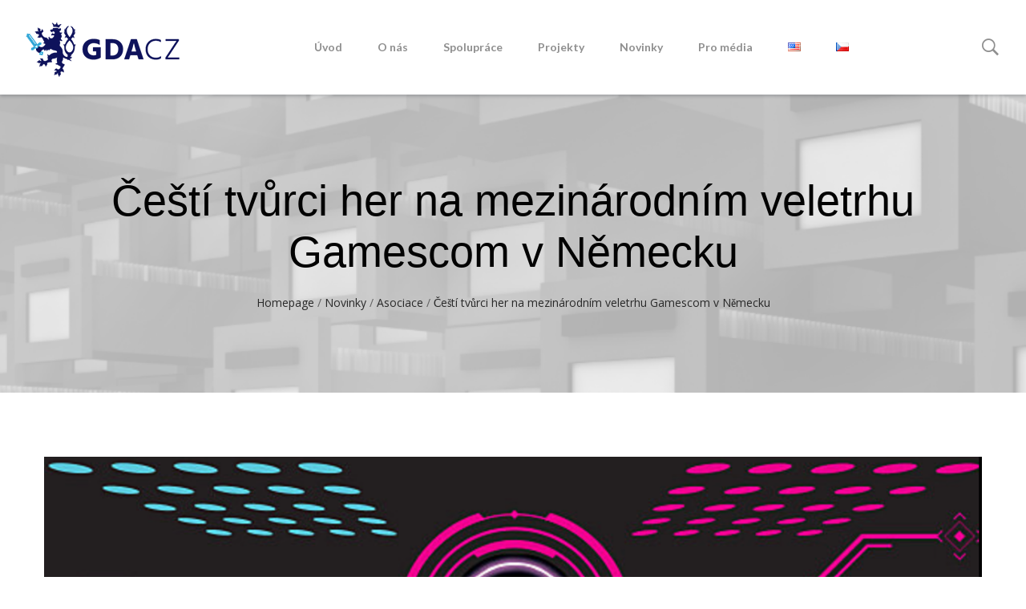

--- FILE ---
content_type: text/css
request_url: https://gda.cz/wp-content/themes/filmic/style.css
body_size: 26090
content:
@charset "UTF-8";
/*!
Theme Name: filmic
Theme URI: http://haintheme.com
Author: Haintheme
Author URI: http://themeforest.net/user/haintheme/
Description: Filmic theme from Haintheme
Version: 2.0
License: GNU General Public License v2 or later
License URI: http://www.gnu.org/licenses/gpl-2.0.html
Text Domain: filmic
Tags: custom-background, threaded-comments, custom-menu, featured-images, full-width-template, theme-options
*/
/*--------------------------------------------------------------
>>> TABLE OF CONTENTS:
----------------------------------------------------------------
# Normalize
# Typography
# Ionicons
# Font-Awesome
# Elements
# Forms
# Navigation
	## Links
	## Menus
# Accessibility
# Alignments
# Clearings
# Widgets
# Content
	## Posts and pages
	## Comments
	## Footer
# Infinite scroll
# Media
	## Captions
	## Galleries
# Page Header
--------------------------------------------------------------*/

/* Custom */
.blog-no-sidebar .entry-content a {
	color: #003aa8 !important;
}

.blog-no-sidebar .entry-content a:hover {
	text-decoration:underline;
}

/* flex box=============== */
.flex, .theme-search-box, .scroll-to-top, .sc-project .project-trailer-btn, .sc-project .project-nogap-arrow, .mobile-search-form button {
  display: -webkit-box;
  display: -webkit-flex;
  display: flex;
  -webkit-box-pack: center;
  justify-content: center;
  -webkit-box-align: center;
  align-items: center; }

.inline-flex, .theme-page-links span, .project-carousel .project-buy-btn,
.project-carousel .project-trailer-normal-btn {
  display: -webkit-inline-box;
  display: -webkit-inline-flex;
  display: inline-flex;
  -webkit-box-pack: center;
  justify-content: center;
  -webkit-box-align: center;
  align-items: center; }

/* transition=============== */
.duration, .theme-search-box, .scroll-to-top, .project-grid-nogap.with-overlay img, .theme-overlay {
  -webkit-transition-duration: 0.3s;
  transition-duration: 0.3s; }

.delay {
  -webkit-transition-delay: 0.3s;
  transition-delay: 0.3s; }

.hidelink a {
	display:none;
}

.hidelink .read-more-icon {
	display: none;
}

/* filter */
/* calc=============== */
/* transform================== */
/* skew */
/* translate */
/* Placeholder text color -- selectors need to be separate to work. */
input::-webkit-input-placeholder {
  color: inherit; }

input:-moz-placeholder {
  color: inherit; }

input::-moz-placeholder {
  color: inherit; }

input:-ms-input-placeholder {
  color: inherit; }

textarea {
  max-width: 100%; }
  textarea::-webkit-input-placeholder {
    color: inherit; }
  textarea:-moz-placeholder {
    color: inherit; }
  textarea::-moz-placeholder {
    color: inherit; }
  textarea:-ms-input-placeholder {
    color: inherit; }

/* keyframe */
/* grid custom column */
/*--------------------------------------------------------------
# Normalize
--------------------------------------------------------------*/
html {
  font-family: sans-serif;
  -webkit-text-size-adjust: 100%;
  -ms-text-size-adjust: 100%; }

body {
  margin: 0; }

article,
aside,
details,
figcaption,
figure,
footer,
header,
main,
menu,
nav,
section,
summary {
  display: block; }

audio,
canvas,
progress,
video {
  display: inline-block;
  vertical-align: baseline; }

audio:not([controls]) {
  display: none;
  height: 0; }

[hidden],
template {
  display: none; }

a {
  background-color: transparent; }

a:active,
a:hover {
  outline: 0; }

abbr[title] {
  border-bottom: 1px dotted; }

b,
strong {
  font-weight: bold; }

dfn {
  font-style: italic; }

h1 {
  font-size: 2em;
  margin: 0.67em 0; }

mark {
  background: #ff0;
  color: #000; }

small {
  font-size: 80%; }

sub,
sup {
  font-size: 75%;
  line-height: 0;
  position: relative;
  vertical-align: baseline; }

sup {
  top: -0.5em; }

sub {
  bottom: -0.25em; }

img {
  border: 0; }

svg:not(:root) {
  overflow: hidden; }

figure {
  margin: 1em 40px; }

hr {
  box-sizing: content-box;
  height: 0; }

pre {
  overflow: auto; }

code,
kbd,
pre,
samp {
  font-family: monospace, monospace;
  font-size: 1em; }

button,
input,
optgroup,
select,
textarea {
  color: inherit;
  font: inherit;
  margin: 0; }

button {
  overflow: visible; }

button,
select {
  text-transform: none; }

button,
html input[type="button"],
input[type="reset"],
input[type="submit"] {
  -webkit-appearance: button;
  cursor: pointer; }

button[disabled],
html input[disabled] {
  cursor: default; }

button::-moz-focus-inner,
input::-moz-focus-inner {
  border: 0;
  padding: 0; }

input {
  line-height: normal; }

input[type="checkbox"],
input[type="radio"] {
  box-sizing: border-box;
  padding: 0; }

input[type="number"]::-webkit-inner-spin-button,
input[type="number"]::-webkit-outer-spin-button {
  height: auto; }

input[type="search"]::-webkit-search-cancel-button,
input[type="search"]::-webkit-search-decoration {
  -webkit-appearance: none; }

fieldset {
  border: 1px solid #c0c0c0;
  margin: 0 2px;
  padding: 0.35em 0.625em 0.75em; }

legend {
  border: 0;
  padding: 0; }

textarea {
  overflow: auto; }

optgroup {
  font-weight: bold; }

table {
  border-collapse: collapse;
  border-spacing: 0; }

td,
th {
  padding: 0; }

blockquote {
  font-weight: 300;
  line-height: 30px;
  margin: 42px 0;
  border-left: 4px solid #333;
  padding-left: 15px;
  position: relative;
  clear: both;
  display: block; }
  blockquote p {
    margin-bottom: 1.6667em; }
    blockquote p:last-child {
      margin-bottom: 0; }
  blockquote cite, blockquote small {
    color: #333;
    font-size: 16px;
    line-height: 1.6; }
  blockquote em, blockquote i, blockquote cite {
    font-style: normal; }

.tortoise-color h3 {
	color: #34a4d6;
	font-weight: 700;
}

.short-line h3 {
	width: 50%;
}

.line-height-40 {
	line-height: 40px;
}

.text-right {
  text-align: right; }

.text-center {
  text-align: center; }

.bypostauthor {
  outline: none; }

#wp-calendar caption {
  margin-bottom: 10px; }

/*--------------------------------------------------------------
# Grid
--------------------------------------------------------------*/
.container {
  margin-right: auto;
  margin-left: auto;
  padding-right: 15px;
  padding-left: 15px; }
  @media (min-width: 576px) {
    .container {
      padding-right: 15px;
      padding-left: 15px; } }
  @media (min-width: 768px) {
    .container {
      padding-right: 15px;
      padding-left: 15px; } }
  @media (min-width: 992px) {
    .container {
      padding-right: 15px;
      padding-left: 15px; } }
  @media (min-width: 1200px) {
    .container {
      padding-right: 15px;
      padding-left: 15px; } }
  @media (min-width: 576px) {
    .container {
      width: 540px;
      max-width: 100%; } }
  @media (min-width: 768px) {
    .container {
      width: 720px;
      max-width: 100%; } }
  @media (min-width: 992px) {
    .container {
      width: 960px;
      max-width: 100%; } }
  @media (min-width: 1200px) {
    .container {
      width: 1200px;
      max-width: 100%; } }

.container-fluid {
  width: 100%;
  margin-right: auto;
  margin-left: auto;
  padding-right: 15px;
  padding-left: 15px; }
  @media (min-width: 576px) {
    .container-fluid {
      padding-right: 15px;
      padding-left: 15px; } }
  @media (min-width: 768px) {
    .container-fluid {
      padding-right: 15px;
      padding-left: 15px; } }
  @media (min-width: 992px) {
    .container-fluid {
      padding-right: 15px;
      padding-left: 15px; } }
  @media (min-width: 1200px) {
    .container-fluid {
      padding-right: 15px;
      padding-left: 15px; } }

.row {
  display: flex;
  flex-wrap: wrap;
  margin-right: -15px;
  margin-left: -15px; }
  @media (min-width: 576px) {
    .row {
      margin-right: -15px;
      margin-left: -15px; } }
  @media (min-width: 768px) {
    .row {
      margin-right: -15px;
      margin-left: -15px; } }
  @media (min-width: 992px) {
    .row {
      margin-right: -15px;
      margin-left: -15px; } }
  @media (min-width: 1200px) {
    .row {
      margin-right: -15px;
      margin-left: -15px; } }

.no-gutters {
  margin-right: 0;
  margin-left: 0; }
  .no-gutters > .col,
  .no-gutters > [class*="col-"] {
    padding-right: 0;
    padding-left: 0; }

.col-1, .col-2, .col-3, .col-4, .col-5, .col-6, .col-7, .col-8, .col-9, .col-10, .col-11, .col-12, .col,
.col-auto, .col-sm-1, .col-sm-2, .col-sm-3, .col-sm-4, .col-sm-5, .col-sm-6, .col-sm-7, .col-sm-8, .col-sm-9, .col-sm-10, .col-sm-11, .col-sm-12, .col-sm,
.col-sm-auto, .col-md-1, .col-md-2, .col-md-3, .col-md-4, .col-md-5, .col-md-6, .col-md-7, .col-md-8, .col-md-9, .col-md-10, .col-md-11, .col-md-12, .col-md,
.col-md-auto, .col-lg-1, .col-lg-2, .col-lg-3, .col-lg-4, .col-lg-5, .col-lg-6, .col-lg-7, .col-lg-8, .col-lg-9, .col-lg-10, .col-lg-11, .col-lg-12, .col-lg,
.col-lg-auto, .col-xl-1, .col-xl-2, .col-xl-3, .col-xl-4, .col-xl-5, .col-xl-6, .col-xl-7, .col-xl-8, .col-xl-9, .col-xl-10, .col-xl-11, .col-xl-12, .col-xl,
.col-xl-auto {
  position: relative;
  width: 100%;
  min-height: 1px;
  padding-right: 15px;
  padding-left: 15px; }
  @media (min-width: 576px) {
    .col-1, .col-2, .col-3, .col-4, .col-5, .col-6, .col-7, .col-8, .col-9, .col-10, .col-11, .col-12, .col,
    .col-auto, .col-sm-1, .col-sm-2, .col-sm-3, .col-sm-4, .col-sm-5, .col-sm-6, .col-sm-7, .col-sm-8, .col-sm-9, .col-sm-10, .col-sm-11, .col-sm-12, .col-sm,
    .col-sm-auto, .col-md-1, .col-md-2, .col-md-3, .col-md-4, .col-md-5, .col-md-6, .col-md-7, .col-md-8, .col-md-9, .col-md-10, .col-md-11, .col-md-12, .col-md,
    .col-md-auto, .col-lg-1, .col-lg-2, .col-lg-3, .col-lg-4, .col-lg-5, .col-lg-6, .col-lg-7, .col-lg-8, .col-lg-9, .col-lg-10, .col-lg-11, .col-lg-12, .col-lg,
    .col-lg-auto, .col-xl-1, .col-xl-2, .col-xl-3, .col-xl-4, .col-xl-5, .col-xl-6, .col-xl-7, .col-xl-8, .col-xl-9, .col-xl-10, .col-xl-11, .col-xl-12, .col-xl,
    .col-xl-auto {
      padding-right: 15px;
      padding-left: 15px; } }
  @media (min-width: 768px) {
    .col-1, .col-2, .col-3, .col-4, .col-5, .col-6, .col-7, .col-8, .col-9, .col-10, .col-11, .col-12, .col,
    .col-auto, .col-sm-1, .col-sm-2, .col-sm-3, .col-sm-4, .col-sm-5, .col-sm-6, .col-sm-7, .col-sm-8, .col-sm-9, .col-sm-10, .col-sm-11, .col-sm-12, .col-sm,
    .col-sm-auto, .col-md-1, .col-md-2, .col-md-3, .col-md-4, .col-md-5, .col-md-6, .col-md-7, .col-md-8, .col-md-9, .col-md-10, .col-md-11, .col-md-12, .col-md,
    .col-md-auto, .col-lg-1, .col-lg-2, .col-lg-3, .col-lg-4, .col-lg-5, .col-lg-6, .col-lg-7, .col-lg-8, .col-lg-9, .col-lg-10, .col-lg-11, .col-lg-12, .col-lg,
    .col-lg-auto, .col-xl-1, .col-xl-2, .col-xl-3, .col-xl-4, .col-xl-5, .col-xl-6, .col-xl-7, .col-xl-8, .col-xl-9, .col-xl-10, .col-xl-11, .col-xl-12, .col-xl,
    .col-xl-auto {
      padding-right: 15px;
      padding-left: 15px; } }
  @media (min-width: 992px) {
    .col-1, .col-2, .col-3, .col-4, .col-5, .col-6, .col-7, .col-8, .col-9, .col-10, .col-11, .col-12, .col,
    .col-auto, .col-sm-1, .col-sm-2, .col-sm-3, .col-sm-4, .col-sm-5, .col-sm-6, .col-sm-7, .col-sm-8, .col-sm-9, .col-sm-10, .col-sm-11, .col-sm-12, .col-sm,
    .col-sm-auto, .col-md-1, .col-md-2, .col-md-3, .col-md-4, .col-md-5, .col-md-6, .col-md-7, .col-md-8, .col-md-9, .col-md-10, .col-md-11, .col-md-12, .col-md,
    .col-md-auto, .col-lg-1, .col-lg-2, .col-lg-3, .col-lg-4, .col-lg-5, .col-lg-6, .col-lg-7, .col-lg-8, .col-lg-9, .col-lg-10, .col-lg-11, .col-lg-12, .col-lg,
    .col-lg-auto, .col-xl-1, .col-xl-2, .col-xl-3, .col-xl-4, .col-xl-5, .col-xl-6, .col-xl-7, .col-xl-8, .col-xl-9, .col-xl-10, .col-xl-11, .col-xl-12, .col-xl,
    .col-xl-auto {
      padding-right: 15px;
      padding-left: 15px; } }
  @media (min-width: 1200px) {
    .col-1, .col-2, .col-3, .col-4, .col-5, .col-6, .col-7, .col-8, .col-9, .col-10, .col-11, .col-12, .col,
    .col-auto, .col-sm-1, .col-sm-2, .col-sm-3, .col-sm-4, .col-sm-5, .col-sm-6, .col-sm-7, .col-sm-8, .col-sm-9, .col-sm-10, .col-sm-11, .col-sm-12, .col-sm,
    .col-sm-auto, .col-md-1, .col-md-2, .col-md-3, .col-md-4, .col-md-5, .col-md-6, .col-md-7, .col-md-8, .col-md-9, .col-md-10, .col-md-11, .col-md-12, .col-md,
    .col-md-auto, .col-lg-1, .col-lg-2, .col-lg-3, .col-lg-4, .col-lg-5, .col-lg-6, .col-lg-7, .col-lg-8, .col-lg-9, .col-lg-10, .col-lg-11, .col-lg-12, .col-lg,
    .col-lg-auto, .col-xl-1, .col-xl-2, .col-xl-3, .col-xl-4, .col-xl-5, .col-xl-6, .col-xl-7, .col-xl-8, .col-xl-9, .col-xl-10, .col-xl-11, .col-xl-12, .col-xl,
    .col-xl-auto {
      padding-right: 15px;
      padding-left: 15px; } }

.col {
  flex-basis: 0;
  flex-grow: 1;
  max-width: 100%; }

.col-auto {
  flex: 0 0 auto;
  width: auto; }

.col-1 {
  width: 8.33333%; }

.col-2 {
  width: 16.66667%; }

.col-3 {
  width: 25%; }

.col-4 {
  width: 33.33333%; }

.col-5 {
  width: 41.66667%; }

.col-6 {
  width: 50%; }

.col-7 {
  width: 58.33333%; }

.col-8 {
  width: 66.66667%; }

.col-9 {
  width: 75%; }

.col-10 {
  width: 83.33333%; }

.col-11 {
  width: 91.66667%; }

.col-12 {
  width: 100%; }

.pull-0 {
  right: auto; }

.pull-1 {
  right: 8.33333%; }

.pull-2 {
  right: 16.66667%; }

.pull-3 {
  right: 25%; }

.pull-4 {
  right: 33.33333%; }

.pull-5 {
  right: 41.66667%; }

.pull-6 {
  right: 50%; }

.pull-7 {
  right: 58.33333%; }

.pull-8 {
  right: 66.66667%; }

.pull-9 {
  right: 75%; }

.pull-10 {
  right: 83.33333%; }

.pull-11 {
  right: 91.66667%; }

.pull-12 {
  right: 100%; }

.push-0 {
  left: auto; }

.push-1 {
  left: 8.33333%; }

.push-2 {
  left: 16.66667%; }

.push-3 {
  left: 25%; }

.push-4 {
  left: 33.33333%; }

.push-5 {
  left: 41.66667%; }

.push-6 {
  left: 50%; }

.push-7 {
  left: 58.33333%; }

.push-8 {
  left: 66.66667%; }

.push-9 {
  left: 75%; }

.push-10 {
  left: 83.33333%; }

.push-11 {
  left: 91.66667%; }

.push-12 {
  left: 100%; }

.offset-1 {
  margin-left: 8.33333%; }

.offset-2 {
  margin-left: 16.66667%; }

.offset-3 {
  margin-left: 25%; }

.offset-4 {
  margin-left: 33.33333%; }

.offset-5 {
  margin-left: 41.66667%; }

.offset-6 {
  margin-left: 50%; }

.offset-7 {
  margin-left: 58.33333%; }

.offset-8 {
  margin-left: 66.66667%; }

.offset-9 {
  margin-left: 75%; }

.offset-10 {
  margin-left: 83.33333%; }

.offset-11 {
  margin-left: 91.66667%; }

@media (min-width: 576px) {
  .col-sm {
    flex-basis: 0;
    flex-grow: 1;
    max-width: 100%; }
  .col-sm-auto {
    flex: 0 0 auto;
    width: auto; }
  .col-sm-1 {
    width: 8.33333%; }
  .col-sm-2 {
    width: 16.66667%; }
  .col-sm-3 {
    width: 25%; }
  .col-sm-4 {
    width: 33.33333%; }
  .col-sm-5 {
    width: 41.66667%; }
  .col-sm-6 {
    width: 50%; }
  .col-sm-7 {
    width: 58.33333%; }
  .col-sm-8 {
    width: 66.66667%; }
  .col-sm-9 {
    width: 75%; }
  .col-sm-10 {
    width: 83.33333%; }
  .col-sm-11 {
    width: 91.66667%; }
  .col-sm-12 {
    width: 100%; }
  .pull-sm-0 {
    right: auto; }
  .pull-sm-1 {
    right: 8.33333%; }
  .pull-sm-2 {
    right: 16.66667%; }
  .pull-sm-3 {
    right: 25%; }
  .pull-sm-4 {
    right: 33.33333%; }
  .pull-sm-5 {
    right: 41.66667%; }
  .pull-sm-6 {
    right: 50%; }
  .pull-sm-7 {
    right: 58.33333%; }
  .pull-sm-8 {
    right: 66.66667%; }
  .pull-sm-9 {
    right: 75%; }
  .pull-sm-10 {
    right: 83.33333%; }
  .pull-sm-11 {
    right: 91.66667%; }
  .pull-sm-12 {
    right: 100%; }
  .push-sm-0 {
    left: auto; }
  .push-sm-1 {
    left: 8.33333%; }
  .push-sm-2 {
    left: 16.66667%; }
  .push-sm-3 {
    left: 25%; }
  .push-sm-4 {
    left: 33.33333%; }
  .push-sm-5 {
    left: 41.66667%; }
  .push-sm-6 {
    left: 50%; }
  .push-sm-7 {
    left: 58.33333%; }
  .push-sm-8 {
    left: 66.66667%; }
  .push-sm-9 {
    left: 75%; }
  .push-sm-10 {
    left: 83.33333%; }
  .push-sm-11 {
    left: 91.66667%; }
  .push-sm-12 {
    left: 100%; }
  .offset-sm-0 {
    margin-left: 0%; }
  .offset-sm-1 {
    margin-left: 8.33333%; }
  .offset-sm-2 {
    margin-left: 16.66667%; }
  .offset-sm-3 {
    margin-left: 25%; }
  .offset-sm-4 {
    margin-left: 33.33333%; }
  .offset-sm-5 {
    margin-left: 41.66667%; }
  .offset-sm-6 {
    margin-left: 50%; }
  .offset-sm-7 {
    margin-left: 58.33333%; }
  .offset-sm-8 {
    margin-left: 66.66667%; }
  .offset-sm-9 {
    margin-left: 75%; }
  .offset-sm-10 {
    margin-left: 83.33333%; }
  .offset-sm-11 {
    margin-left: 91.66667%; } }

@media (min-width: 768px) {
  .col-md {
    flex-basis: 0;
    flex-grow: 1;
    max-width: 100%; }
  .col-md-auto {
    flex: 0 0 auto;
    width: auto; }
  .col-md-1 {
    width: 8.33333%; }
  .col-md-2 {
    width: 16.66667%; }
  .col-md-3 {
    width: 25%; }
  .col-md-4 {
    width: 33.33333%; }
  .col-md-5 {
    width: 41.66667%; }
  .col-md-6 {
    width: 50%; }
  .col-md-7 {
    width: 58.33333%; }
  .col-md-8 {
    width: 66.66667%; }
  .col-md-9 {
    width: 75%; }
  .col-md-10 {
    width: 83.33333%; }
  .col-md-11 {
    width: 91.66667%; }
  .col-md-12 {
    width: 100%; }
  .pull-md-0 {
    right: auto; }
  .pull-md-1 {
    right: 8.33333%; }
  .pull-md-2 {
    right: 16.66667%; }
  .pull-md-3 {
    right: 25%; }
  .pull-md-4 {
    right: 33.33333%; }
  .pull-md-5 {
    right: 41.66667%; }
  .pull-md-6 {
    right: 50%; }
  .pull-md-7 {
    right: 58.33333%; }
  .pull-md-8 {
    right: 66.66667%; }
  .pull-md-9 {
    right: 75%; }
  .pull-md-10 {
    right: 83.33333%; }
  .pull-md-11 {
    right: 91.66667%; }
  .pull-md-12 {
    right: 100%; }
  .push-md-0 {
    left: auto; }
  .push-md-1 {
    left: 8.33333%; }
  .push-md-2 {
    left: 16.66667%; }
  .push-md-3 {
    left: 25%; }
  .push-md-4 {
    left: 33.33333%; }
  .push-md-5 {
    left: 41.66667%; }
  .push-md-6 {
    left: 50%; }
  .push-md-7 {
    left: 58.33333%; }
  .push-md-8 {
    left: 66.66667%; }
  .push-md-9 {
    left: 75%; }
  .push-md-10 {
    left: 83.33333%; }
  .push-md-11 {
    left: 91.66667%; }
  .push-md-12 {
    left: 100%; }
  .offset-md-0 {
    margin-left: 0%; }
  .offset-md-1 {
    margin-left: 8.33333%; }
  .offset-md-2 {
    margin-left: 16.66667%; }
  .offset-md-3 {
    margin-left: 25%; }
  .offset-md-4 {
    margin-left: 33.33333%; }
  .offset-md-5 {
    margin-left: 41.66667%; }
  .offset-md-6 {
    margin-left: 50%; }
  .offset-md-7 {
    margin-left: 58.33333%; }
  .offset-md-8 {
    margin-left: 66.66667%; }
  .offset-md-9 {
    margin-left: 75%; }
  .offset-md-10 {
    margin-left: 83.33333%; }
  .offset-md-11 {
    margin-left: 91.66667%; } }

@media (min-width: 992px) {
  .col-lg {
    flex-basis: 0;
    flex-grow: 1;
    max-width: 100%; }
  .col-lg-auto {
    flex: 0 0 auto;
    width: auto; }
  .col-lg-1 {
    width: 8.33333%; }
  .col-lg-2 {
    width: 16.66667%; }
  .col-lg-3 {
    width: 25%; }
  .col-lg-4 {
    width: 33.33333%; }
  .col-lg-5 {
    width: 41.66667%; }
  .col-lg-6 {
    width: 50%; }
  .col-lg-7 {
    width: 58.33333%; }
  .col-lg-8 {
    width: 66.66667%; }
  .col-lg-9 {
    width: 75%; }
  .col-lg-10 {
    width: 83.33333%; }
  .col-lg-11 {
    width: 91.66667%; }
  .col-lg-12 {
    width: 100%; }
  .pull-lg-0 {
    right: auto; }
  .pull-lg-1 {
    right: 8.33333%; }
  .pull-lg-2 {
    right: 16.66667%; }
  .pull-lg-3 {
    right: 25%; }
  .pull-lg-4 {
    right: 33.33333%; }
  .pull-lg-5 {
    right: 41.66667%; }
  .pull-lg-6 {
    right: 50%; }
  .pull-lg-7 {
    right: 58.33333%; }
  .pull-lg-8 {
    right: 66.66667%; }
  .pull-lg-9 {
    right: 75%; }
  .pull-lg-10 {
    right: 83.33333%; }
  .pull-lg-11 {
    right: 91.66667%; }
  .pull-lg-12 {
    right: 100%; }
  .push-lg-0 {
    left: auto; }
  .push-lg-1 {
    left: 8.33333%; }
  .push-lg-2 {
    left: 16.66667%; }
  .push-lg-3 {
    left: 25%; }
  .push-lg-4 {
    left: 33.33333%; }
  .push-lg-5 {
    left: 41.66667%; }
  .push-lg-6 {
    left: 50%; }
  .push-lg-7 {
    left: 58.33333%; }
  .push-lg-8 {
    left: 66.66667%; }
  .push-lg-9 {
    left: 75%; }
  .push-lg-10 {
    left: 83.33333%; }
  .push-lg-11 {
    left: 91.66667%; }
  .push-lg-12 {
    left: 100%; }
  .offset-lg-0 {
    margin-left: 0%; }
  .offset-lg-1 {
    margin-left: 8.33333%; }
  .offset-lg-2 {
    margin-left: 16.66667%; }
  .offset-lg-3 {
    margin-left: 25%; }
  .offset-lg-4 {
    margin-left: 33.33333%; }
  .offset-lg-5 {
    margin-left: 41.66667%; }
  .offset-lg-6 {
    margin-left: 50%; }
  .offset-lg-7 {
    margin-left: 58.33333%; }
  .offset-lg-8 {
    margin-left: 66.66667%; }
  .offset-lg-9 {
    margin-left: 75%; }
  .offset-lg-10 {
    margin-left: 83.33333%; }
  .offset-lg-11 {
    margin-left: 91.66667%; } }

@media (min-width: 1200px) {
  .col-xl {
    flex-basis: 0;
    flex-grow: 1;
    max-width: 100%; }
  .col-xl-auto {
    flex: 0 0 auto;
    width: auto; }
  .col-xl-1 {
    width: 8.33333%; }
  .col-xl-2 {
    width: 16.66667%; }
  .col-xl-3 {
    width: 25%; }
  .col-xl-4 {
    width: 33.33333%; }
  .col-xl-5 {
    width: 41.66667%; }
  .col-xl-6 {
    width: 50%; }
  .col-xl-7 {
    width: 58.33333%; }
  .col-xl-8 {
    width: 66.66667%; }
  .col-xl-9 {
    width: 75%; }
  .col-xl-10 {
    width: 83.33333%; }
  .col-xl-11 {
    width: 91.66667%; }
  .col-xl-12 {
    width: 100%; }
  .pull-xl-0 {
    right: auto; }
  .pull-xl-1 {
    right: 8.33333%; }
  .pull-xl-2 {
    right: 16.66667%; }
  .pull-xl-3 {
    right: 25%; }
  .pull-xl-4 {
    right: 33.33333%; }
  .pull-xl-5 {
    right: 41.66667%; }
  .pull-xl-6 {
    right: 50%; }
  .pull-xl-7 {
    right: 58.33333%; }
  .pull-xl-8 {
    right: 66.66667%; }
  .pull-xl-9 {
    right: 75%; }
  .pull-xl-10 {
    right: 83.33333%; }
  .pull-xl-11 {
    right: 91.66667%; }
  .pull-xl-12 {
    right: 100%; }
  .push-xl-0 {
    left: auto; }
  .push-xl-1 {
    left: 8.33333%; }
  .push-xl-2 {
    left: 16.66667%; }
  .push-xl-3 {
    left: 25%; }
  .push-xl-4 {
    left: 33.33333%; }
  .push-xl-5 {
    left: 41.66667%; }
  .push-xl-6 {
    left: 50%; }
  .push-xl-7 {
    left: 58.33333%; }
  .push-xl-8 {
    left: 66.66667%; }
  .push-xl-9 {
    left: 75%; }
  .push-xl-10 {
    left: 83.33333%; }
  .push-xl-11 {
    left: 91.66667%; }
  .push-xl-12 {
    left: 100%; }
  .offset-xl-0 {
    margin-left: 0%; }
  .offset-xl-1 {
    margin-left: 8.33333%; }
  .offset-xl-2 {
    margin-left: 16.66667%; }
  .offset-xl-3 {
    margin-left: 25%; }
  .offset-xl-4 {
    margin-left: 33.33333%; }
  .offset-xl-5 {
    margin-left: 41.66667%; }
  .offset-xl-6 {
    margin-left: 50%; }
  .offset-xl-7 {
    margin-left: 58.33333%; }
  .offset-xl-8 {
    margin-left: 66.66667%; }
  .offset-xl-9 {
    margin-left: 75%; }
  .offset-xl-10 {
    margin-left: 83.33333%; }
  .offset-xl-11 {
    margin-left: 91.66667%; } }

/*--------------------------------------------------------------
# Typography
--------------------------------------------------------------*/
h1, h2, h3, h4, h5, h6 {
  margin: 0 0 16px 0;
  line-height: 1.2; }

p {
  margin-top: 0;
  margin-bottom: 1.5em; }

* > p:last-child {
  margin-bottom: 0; }

dfn, cite, em, i {
  font-style: italic; }

address {
  margin: 0 0 1.5em; }

pre {
  background: #eee;
  font-family: "Courier 10 Pitch", Courier, monospace;
  font-size: 15px;
  font-size: 0.9375rem;
  line-height: 1.6;
  margin-bottom: 1.6em;
  max-width: 100%;
  overflow: auto;
  padding: 1.6em; }

code, kbd, tt, var {
  font-family: Monaco, Consolas, "Andale Mono", "DejaVu Sans Mono", monospace;
  font-size: 15px;
  font-size: 0.9375rem; }

abbr, acronym {
  border-bottom: 1px dotted #666;
  cursor: help; }

mark, ins {
  background: #fff9c0;
  text-decoration: none; }

big {
  font-size: 125%; }

.t-uppercase {
  text-transform: uppercase; }

.t-small {
  font-size: 12px;
  font-size: 0.75rem; }

/*--------------------------------------------------------------
# Ionicons
--------------------------------------------------------------*/
/*!
  Ionicons, v2.0.1
  Created by Ben Sperry for the Ionic Framework, http://ionicons.com/
  https://twitter.com/benjsperry  https://twitter.com/ionicframework
  MIT License: https://github.com/driftyco/ionicons
  Android-style icons originally built by Google’s
  Material Design Icons: https://github.com/google/material-design-icons
  used under CC BY http://creativecommons.org/licenses/by/4.0/
  Modified icons to fit ionicon’s grid from original.
*/
@font-face {
  font-family: "Ionicons";
  src: url("fonts/ionicons.eot?v=2.0.1");
  src: url("fonts/ionicons.eot?v=2.0.1#iefix") format("embedded-opentype"), url("fonts/ionicons.ttf?v=2.0.1") format("truetype"), url("fonts/ionicons.woff?v=2.0.1") format("woff"), url("fonts/ionicons.svg?v=2.0.1#Ionicons") format("svg");
  font-weight: normal;
  font-style: normal; }

.ion, .ionicons,
.ion-alert:before,
.ion-alert-circled:before,
.ion-android-add:before,
.ion-android-add-circle:before,
.ion-android-alarm-clock:before,
.ion-android-alert:before,
.ion-android-apps:before,
.ion-android-archive:before,
.ion-android-arrow-back:before,
.ion-android-arrow-down:before,
.ion-android-arrow-dropdown:before,
.ion-android-arrow-dropdown-circle:before,
.ion-android-arrow-dropleft:before,
.ion-android-arrow-dropleft-circle:before,
.ion-android-arrow-dropright:before,
.ion-android-arrow-dropright-circle:before,
.ion-android-arrow-dropup:before,
.ion-android-arrow-dropup-circle:before,
.ion-android-arrow-forward:before,
.ion-android-arrow-up:before,
.ion-android-attach:before,
.ion-android-bar:before,
.ion-android-bicycle:before,
.ion-android-boat:before,
.ion-android-bookmark:before,
.ion-android-bulb:before,
.ion-android-bus:before,
.ion-android-calendar:before,
.ion-android-call:before,
.ion-android-camera:before,
.ion-android-cancel:before,
.ion-android-car:before,
.ion-android-cart:before,
.ion-android-chat:before,
.ion-android-checkbox:before,
.ion-android-checkbox-blank:before,
.ion-android-checkbox-outline:before,
.ion-android-checkbox-outline-blank:before,
.ion-android-checkmark-circle:before,
.ion-android-clipboard:before,
.ion-android-close:before,
.ion-android-cloud:before,
.ion-android-cloud-circle:before,
.ion-android-cloud-done:before,
.ion-android-cloud-outline:before,
.ion-android-color-palette:before,
.ion-android-compass:before,
.ion-android-contact:before,
.ion-android-contacts:before,
.ion-android-contract:before,
.ion-android-create:before,
.ion-android-delete:before,
.ion-android-desktop:before,
.ion-android-document:before,
.ion-android-done:before,
.ion-android-done-all:before,
.ion-android-download:before,
.ion-android-drafts:before,
.ion-android-exit:before,
.ion-android-expand:before,
.ion-android-favorite:before,
.ion-android-favorite-outline:before,
.ion-android-film:before,
.ion-android-folder:before,
.ion-android-folder-open:before,
.ion-android-funnel:before,
.ion-android-globe:before,
.ion-android-hand:before,
.ion-android-hangout:before,
.ion-android-happy:before,
.ion-android-home:before,
.ion-android-image:before,
.ion-android-laptop:before,
.ion-android-list:before,
.ion-android-locate:before,
.ion-android-lock:before,
.ion-android-mail:before,
.ion-android-map:before,
.ion-android-menu:before,
.ion-android-microphone:before,
.ion-android-microphone-off:before,
.ion-android-more-horizontal:before,
.ion-android-more-vertical:before,
.ion-android-navigate:before,
.ion-android-notifications:before,
.ion-android-notifications-none:before,
.ion-android-notifications-off:before,
.ion-android-open:before,
.ion-android-options:before,
.ion-android-people:before,
.ion-android-person:before,
.ion-android-person-add:before,
.ion-android-phone-landscape:before,
.ion-android-phone-portrait:before,
.ion-android-pin:before,
.ion-android-plane:before,
.ion-android-playstore:before,
.ion-android-print:before,
.ion-android-radio-button-off:before,
.ion-android-radio-button-on:before,
.ion-android-refresh:before,
.ion-android-remove:before,
.ion-android-remove-circle:before,
.ion-android-restaurant:before,
.ion-android-sad:before,
.ion-android-search:before,
.ion-android-send:before,
.ion-android-settings:before,
.ion-android-share:before,
.ion-android-share-alt:before,
.ion-android-star:before,
.ion-android-star-half:before,
.ion-android-star-outline:before,
.ion-android-stopwatch:before,
.ion-android-subway:before,
.ion-android-sunny:before,
.ion-android-sync:before,
.ion-android-textsms:before,
.ion-android-time:before,
.ion-android-train:before,
.ion-android-unlock:before,
.ion-android-upload:before,
.ion-android-volume-down:before,
.ion-android-volume-mute:before,
.ion-android-volume-off:before,
.ion-android-volume-up:before,
.ion-android-walk:before,
.ion-android-warning:before,
.ion-android-watch:before,
.ion-android-wifi:before,
.ion-aperture:before,
.ion-archive:before,
.ion-arrow-down-a:before,
.ion-arrow-down-b:before,
.ion-arrow-down-c:before,
.ion-arrow-expand:before,
.ion-arrow-graph-down-left:before,
.ion-arrow-graph-down-right:before,
.ion-arrow-graph-up-left:before,
.ion-arrow-graph-up-right:before,
.ion-arrow-left-a:before,
.ion-arrow-left-b:before,
.ion-arrow-left-c:before,
.ion-arrow-move:before,
.ion-arrow-resize:before,
.ion-arrow-return-left:before,
.ion-arrow-return-right:before,
.ion-arrow-right-a:before,
.ion-arrow-right-b:before,
.ion-arrow-right-c:before,
.ion-arrow-shrink:before,
.ion-arrow-swap:before,
.ion-arrow-up-a:before,
.ion-arrow-up-b:before,
.ion-arrow-up-c:before,
.ion-asterisk:before,
.ion-at:before,
.ion-backspace:before,
.ion-backspace-outline:before,
.ion-bag:before,
.ion-battery-charging:before,
.ion-battery-empty:before,
.ion-battery-full:before,
.ion-battery-half:before,
.ion-battery-low:before,
.ion-beaker:before,
.ion-beer:before,
.ion-bluetooth:before,
.ion-bonfire:before,
.ion-bookmark:before,
.ion-bowtie:before,
.ion-briefcase:before,
.ion-bug:before,
.ion-calculator:before,
.ion-calendar:before,
.ion-camera:before,
.ion-card:before,
.ion-cash:before,
.ion-chatbox:before,
.ion-chatbox-working:before,
.ion-chatboxes:before,
.ion-chatbubble:before,
.ion-chatbubble-working:before,
.ion-chatbubbles:before,
.ion-checkmark:before,
.ion-checkmark-circled:before,
.ion-checkmark-round:before,
.ion-chevron-down:before,
.ion-chevron-left:before,
.ion-chevron-right:before,
.ion-chevron-up:before,
.ion-clipboard:before,
.ion-clock:before,
.ion-close:before,
.ion-close-circled:before,
.ion-close-round:before,
.ion-closed-captioning:before,
.ion-cloud:before,
.ion-code:before,
.ion-code-download:before,
.ion-code-working:before,
.ion-coffee:before,
.ion-compass:before,
.ion-compose:before,
.ion-connection-bars:before,
.ion-contrast:before,
.ion-crop:before,
.ion-cube:before,
.ion-disc:before,
.ion-document:before,
.ion-document-text:before,
.ion-drag:before,
.ion-earth:before,
.ion-easel:before,
.ion-edit:before,
.ion-egg:before,
.ion-eject:before,
.ion-email:before,
.ion-email-unread:before,
.ion-erlenmeyer-flask:before,
.ion-erlenmeyer-flask-bubbles:before,
.ion-eye:before,
.ion-eye-disabled:before,
.ion-female:before,
.ion-filing:before,
.ion-film-marker:before,
.ion-fireball:before,
.ion-flag:before,
.ion-flame:before,
.ion-flash:before,
.ion-flash-off:before,
.ion-folder:before,
.ion-fork:before,
.ion-fork-repo:before,
.ion-forward:before,
.ion-funnel:before,
.ion-gear-a:before,
.ion-gear-b:before,
.ion-grid:before,
.ion-hammer:before,
.ion-happy:before,
.ion-happy-outline:before,
.ion-headphone:before,
.ion-heart:before,
.ion-heart-broken:before,
.ion-help:before,
.ion-help-buoy:before,
.ion-help-circled:before,
.ion-home:before,
.ion-icecream:before,
.ion-image:before,
.ion-images:before,
.ion-information:before,
.ion-information-circled:before,
.ion-ionic:before,
.ion-ios-alarm:before,
.ion-ios-alarm-outline:before,
.ion-ios-albums:before,
.ion-ios-albums-outline:before,
.ion-ios-americanfootball:before,
.ion-ios-americanfootball-outline:before,
.ion-ios-analytics:before,
.ion-ios-analytics-outline:before,
.ion-ios-arrow-back:before,
.ion-ios-arrow-down:before,
.ion-ios-arrow-forward:before,
.ion-ios-arrow-left:before,
.ion-ios-arrow-right:before,
.ion-ios-arrow-thin-down:before,
.ion-ios-arrow-thin-left:before,
.ion-ios-arrow-thin-right:before,
.ion-ios-arrow-thin-up:before,
.ion-ios-arrow-up:before,
.ion-ios-at:before,
.ion-ios-at-outline:before,
.ion-ios-barcode:before,
.ion-ios-barcode-outline:before,
.ion-ios-baseball:before,
.ion-ios-baseball-outline:before,
.ion-ios-basketball:before,
.ion-ios-basketball-outline:before,
.ion-ios-bell:before,
.ion-ios-bell-outline:before,
.ion-ios-body:before,
.ion-ios-body-outline:before,
.ion-ios-bolt:before,
.ion-ios-bolt-outline:before,
.ion-ios-book:before,
.ion-ios-book-outline:before,
.ion-ios-bookmarks:before,
.ion-ios-bookmarks-outline:before,
.ion-ios-box:before,
.ion-ios-box-outline:before,
.ion-ios-briefcase:before,
.ion-ios-briefcase-outline:before,
.ion-ios-browsers:before,
.ion-ios-browsers-outline:before,
.ion-ios-calculator:before,
.ion-ios-calculator-outline:before,
.ion-ios-calendar:before,
.ion-ios-calendar-outline:before,
.ion-ios-camera:before,
.ion-ios-camera-outline:before,
.ion-ios-cart:before,
.ion-ios-cart-outline:before,
.ion-ios-chatboxes:before,
.ion-ios-chatboxes-outline:before,
.ion-ios-chatbubble:before,
.ion-ios-chatbubble-outline:before,
.ion-ios-checkmark:before,
.ion-ios-checkmark-empty:before,
.ion-ios-checkmark-outline:before,
.ion-ios-circle-filled:before,
.ion-ios-circle-outline:before,
.ion-ios-clock:before,
.ion-ios-clock-outline:before,
.ion-ios-close:before,
.ion-ios-close-empty:before,
.ion-ios-close-outline:before,
.ion-ios-cloud:before,
.ion-ios-cloud-download:before,
.ion-ios-cloud-download-outline:before,
.ion-ios-cloud-outline:before,
.ion-ios-cloud-upload:before,
.ion-ios-cloud-upload-outline:before,
.ion-ios-cloudy:before,
.ion-ios-cloudy-night:before,
.ion-ios-cloudy-night-outline:before,
.ion-ios-cloudy-outline:before,
.ion-ios-cog:before,
.ion-ios-cog-outline:before,
.ion-ios-color-filter:before,
.ion-ios-color-filter-outline:before,
.ion-ios-color-wand:before,
.ion-ios-color-wand-outline:before,
.ion-ios-compose:before,
.ion-ios-compose-outline:before,
.ion-ios-contact:before,
.ion-ios-contact-outline:before,
.ion-ios-copy:before,
.ion-ios-copy-outline:before,
.ion-ios-crop:before,
.ion-ios-crop-strong:before,
.ion-ios-download:before,
.ion-ios-download-outline:before,
.ion-ios-drag:before,
.ion-ios-email:before,
.ion-ios-email-outline:before,
.ion-ios-eye:before,
.ion-ios-eye-outline:before,
.ion-ios-fastforward:before,
.ion-ios-fastforward-outline:before,
.ion-ios-filing:before,
.ion-ios-filing-outline:before,
.ion-ios-film:before,
.ion-ios-film-outline:before,
.ion-ios-flag:before,
.ion-ios-flag-outline:before,
.ion-ios-flame:before,
.ion-ios-flame-outline:before,
.ion-ios-flask:before,
.ion-ios-flask-outline:before,
.ion-ios-flower:before,
.ion-ios-flower-outline:before,
.ion-ios-folder:before,
.ion-ios-folder-outline:before,
.ion-ios-football:before,
.ion-ios-football-outline:before,
.ion-ios-game-controller-a:before,
.ion-ios-game-controller-a-outline:before,
.ion-ios-game-controller-b:before,
.ion-ios-game-controller-b-outline:before,
.ion-ios-gear:before,
.ion-ios-gear-outline:before,
.ion-ios-glasses:before,
.ion-ios-glasses-outline:before,
.ion-ios-grid-view:before,
.ion-ios-grid-view-outline:before,
.ion-ios-heart:before,
.ion-ios-heart-outline:before,
.ion-ios-help:before,
.ion-ios-help-empty:before,
.ion-ios-help-outline:before,
.ion-ios-home:before,
.ion-ios-home-outline:before,
.ion-ios-infinite:before,
.ion-ios-infinite-outline:before,
.ion-ios-information:before,
.ion-ios-information-empty:before,
.ion-ios-information-outline:before,
.ion-ios-ionic-outline:before,
.ion-ios-keypad:before,
.ion-ios-keypad-outline:before,
.ion-ios-lightbulb:before,
.ion-ios-lightbulb-outline:before,
.ion-ios-list:before,
.ion-ios-list-outline:before,
.ion-ios-location:before,
.ion-ios-location-outline:before,
.ion-ios-locked:before,
.ion-ios-locked-outline:before,
.ion-ios-loop:before,
.ion-ios-loop-strong:before,
.ion-ios-medical:before,
.ion-ios-medical-outline:before,
.ion-ios-medkit:before,
.ion-ios-medkit-outline:before,
.ion-ios-mic:before,
.ion-ios-mic-off:before,
.ion-ios-mic-outline:before,
.ion-ios-minus:before,
.ion-ios-minus-empty:before,
.ion-ios-minus-outline:before,
.ion-ios-monitor:before,
.ion-ios-monitor-outline:before,
.ion-ios-moon:before,
.ion-ios-moon-outline:before,
.ion-ios-more:before,
.ion-ios-more-outline:before,
.ion-ios-musical-note:before,
.ion-ios-musical-notes:before,
.ion-ios-navigate:before,
.ion-ios-navigate-outline:before,
.ion-ios-nutrition:before,
.ion-ios-nutrition-outline:before,
.ion-ios-paper:before,
.ion-ios-paper-outline:before,
.ion-ios-paperplane:before,
.ion-ios-paperplane-outline:before,
.ion-ios-partlysunny:before,
.ion-ios-partlysunny-outline:before,
.ion-ios-pause:before,
.ion-ios-pause-outline:before,
.ion-ios-paw:before,
.ion-ios-paw-outline:before,
.ion-ios-people:before,
.ion-ios-people-outline:before,
.ion-ios-person:before,
.ion-ios-person-outline:before,
.ion-ios-personadd:before,
.ion-ios-personadd-outline:before,
.ion-ios-photos:before,
.ion-ios-photos-outline:before,
.ion-ios-pie:before,
.ion-ios-pie-outline:before,
.ion-ios-pint:before,
.ion-ios-pint-outline:before,
.ion-ios-play:before,
.ion-ios-play-outline:before,
.ion-ios-plus:before,
.ion-ios-plus-empty:before,
.ion-ios-plus-outline:before,
.ion-ios-pricetag:before,
.ion-ios-pricetag-outline:before,
.ion-ios-pricetags:before,
.ion-ios-pricetags-outline:before,
.ion-ios-printer:before,
.ion-ios-printer-outline:before,
.ion-ios-pulse:before,
.ion-ios-pulse-strong:before,
.ion-ios-rainy:before,
.ion-ios-rainy-outline:before,
.ion-ios-recording:before,
.ion-ios-recording-outline:before,
.ion-ios-redo:before,
.ion-ios-redo-outline:before,
.ion-ios-refresh:before,
.ion-ios-refresh-empty:before,
.ion-ios-refresh-outline:before,
.ion-ios-reload:before,
.ion-ios-reverse-camera:before,
.ion-ios-reverse-camera-outline:before,
.ion-ios-rewind:before,
.ion-ios-rewind-outline:before,
.ion-ios-rose:before,
.ion-ios-rose-outline:before,
.ion-ios-search:before,
.ion-ios-search-strong:before,
.ion-ios-settings:before,
.ion-ios-settings-strong:before,
.ion-ios-shuffle:before,
.ion-ios-shuffle-strong:before,
.ion-ios-skipbackward:before,
.ion-ios-skipbackward-outline:before,
.ion-ios-skipforward:before,
.ion-ios-skipforward-outline:before,
.ion-ios-snowy:before,
.ion-ios-speedometer:before,
.ion-ios-speedometer-outline:before,
.ion-ios-star:before,
.ion-ios-star-half:before,
.ion-ios-star-outline:before,
.ion-ios-stopwatch:before,
.ion-ios-stopwatch-outline:before,
.ion-ios-sunny:before,
.ion-ios-sunny-outline:before,
.ion-ios-telephone:before,
.ion-ios-telephone-outline:before,
.ion-ios-tennisball:before,
.ion-ios-tennisball-outline:before,
.ion-ios-thunderstorm:before,
.ion-ios-thunderstorm-outline:before,
.ion-ios-time:before,
.ion-ios-time-outline:before,
.ion-ios-timer:before,
.ion-ios-timer-outline:before,
.ion-ios-toggle:before,
.ion-ios-toggle-outline:before,
.ion-ios-trash:before,
.ion-ios-trash-outline:before,
.ion-ios-undo:before,
.ion-ios-undo-outline:before,
.ion-ios-unlocked:before,
.ion-ios-unlocked-outline:before,
.ion-ios-upload:before,
.ion-ios-upload-outline:before,
.ion-ios-videocam:before,
.ion-ios-videocam-outline:before,
.ion-ios-volume-high:before,
.ion-ios-volume-low:before,
.ion-ios-wineglass:before,
.ion-ios-wineglass-outline:before,
.ion-ios-world:before,
.ion-ios-world-outline:before,
.ion-ipad:before,
.ion-iphone:before,
.ion-ipod:before,
.ion-jet:before,
.ion-key:before,
.ion-knife:before,
.ion-laptop:before,
.ion-leaf:before,
.ion-levels:before,
.ion-lightbulb:before,
.ion-link:before,
.ion-load-a:before,
.ion-load-b:before,
.ion-load-c:before,
.ion-load-d:before,
.ion-location:before,
.ion-lock-combination:before,
.ion-locked:before,
.ion-log-in:before,
.ion-log-out:before,
.ion-loop:before,
.ion-magnet:before,
.ion-male:before,
.ion-man:before,
.ion-map:before,
.ion-medkit:before,
.ion-merge:before,
.ion-mic-a:before,
.ion-mic-b:before,
.ion-mic-c:before,
.ion-minus:before,
.ion-minus-circled:before,
.ion-minus-round:before,
.ion-model-s:before,
.ion-monitor:before,
.ion-more:before,
.ion-mouse:before,
.ion-music-note:before,
.ion-navicon:before,
.ion-navicon-round:before,
.ion-navigate:before,
.ion-network:before,
.ion-no-smoking:before,
.ion-nuclear:before,
.ion-outlet:before,
.ion-paintbrush:before,
.ion-paintbucket:before,
.ion-paper-airplane:before,
.ion-paperclip:before,
.ion-pause:before,
.ion-person:before,
.ion-person-add:before,
.ion-person-stalker:before,
.ion-pie-graph:before,
.ion-pin:before,
.ion-pinpoint:before,
.ion-pizza:before,
.ion-plane:before,
.ion-planet:before,
.ion-play:before,
.ion-playstation:before,
.ion-plus:before,
.ion-plus-circled:before,
.ion-plus-round:before,
.ion-podium:before,
.ion-pound:before,
.ion-power:before,
.ion-pricetag:before,
.ion-pricetags:before,
.ion-printer:before,
.ion-pull-request:before,
.ion-qr-scanner:before,
.ion-quote:before,
.ion-radio-waves:before,
.ion-record:before,
.ion-refresh:before,
.ion-reply:before,
.ion-reply-all:before,
.ion-ribbon-a:before,
.ion-ribbon-b:before,
.ion-sad:before,
.ion-sad-outline:before,
.ion-scissors:before,
.ion-search:before,
.ion-settings:before,
.ion-share:before,
.ion-shuffle:before,
.ion-skip-backward:before,
.ion-skip-forward:before,
.ion-social-android:before,
.ion-social-android-outline:before,
.ion-social-angular:before,
.ion-social-angular-outline:before,
.ion-social-apple:before,
.ion-social-apple-outline:before,
.ion-social-bitcoin:before,
.ion-social-bitcoin-outline:before,
.ion-social-buffer:before,
.ion-social-buffer-outline:before,
.ion-social-chrome:before,
.ion-social-chrome-outline:before,
.ion-social-codepen:before,
.ion-social-codepen-outline:before,
.ion-social-css3:before,
.ion-social-css3-outline:before,
.ion-social-designernews:before,
.ion-social-designernews-outline:before,
.ion-social-dribbble:before,
.ion-social-dribbble-outline:before,
.ion-social-dropbox:before,
.ion-social-dropbox-outline:before,
.ion-social-euro:before,
.ion-social-euro-outline:before,
.ion-social-facebook:before,
.ion-social-facebook-outline:before,
.ion-social-foursquare:before,
.ion-social-foursquare-outline:before,
.ion-social-freebsd-devil:before,
.ion-social-github:before,
.ion-social-github-outline:before,
.ion-social-google:before,
.ion-social-google-outline:before,
.ion-social-googleplus:before,
.ion-social-googleplus-outline:before,
.ion-social-hackernews:before,
.ion-social-hackernews-outline:before,
.ion-social-html5:before,
.ion-social-html5-outline:before,
.ion-social-instagram:before,
.ion-social-instagram-outline:before,
.ion-social-javascript:before,
.ion-social-javascript-outline:before,
.ion-social-linkedin:before,
.ion-social-linkedin-outline:before,
.ion-social-markdown:before,
.ion-social-nodejs:before,
.ion-social-octocat:before,
.ion-social-pinterest:before,
.ion-social-pinterest-outline:before,
.ion-social-python:before,
.ion-social-reddit:before,
.ion-social-reddit-outline:before,
.ion-social-rss:before,
.ion-social-rss-outline:before,
.ion-social-sass:before,
.ion-social-skype:before,
.ion-social-skype-outline:before,
.ion-social-snapchat:before,
.ion-social-snapchat-outline:before,
.ion-social-tumblr:before,
.ion-social-tumblr-outline:before,
.ion-social-tux:before,
.ion-social-twitch:before,
.ion-social-twitch-outline:before,
.ion-social-twitter:before,
.ion-social-twitter-outline:before,
.ion-social-usd:before,
.ion-social-usd-outline:before,
.ion-social-vimeo:before,
.ion-social-vimeo-outline:before,
.ion-social-whatsapp:before,
.ion-social-whatsapp-outline:before,
.ion-social-windows:before,
.ion-social-windows-outline:before,
.ion-social-wordpress:before,
.ion-social-wordpress-outline:before,
.ion-social-yahoo:before,
.ion-social-yahoo-outline:before,
.ion-social-yen:before,
.ion-social-yen-outline:before,
.ion-social-youtube:before,
.ion-social-youtube-outline:before,
.ion-soup-can:before,
.ion-soup-can-outline:before,
.ion-speakerphone:before,
.ion-speedometer:before,
.ion-spoon:before,
.ion-star:before,
.ion-stats-bars:before,
.ion-steam:before,
.ion-stop:before,
.ion-thermometer:before,
.ion-thumbsdown:before,
.ion-thumbsup:before,
.ion-toggle:before,
.ion-toggle-filled:before,
.ion-transgender:before,
.ion-trash-a:before,
.ion-trash-b:before,
.ion-trophy:before,
.ion-tshirt:before,
.ion-tshirt-outline:before,
.ion-umbrella:before,
.ion-university:before,
.ion-unlocked:before,
.ion-upload:before,
.ion-usb:before,
.ion-videocamera:before,
.ion-volume-high:before,
.ion-volume-low:before,
.ion-volume-medium:before,
.ion-volume-mute:before,
.ion-wand:before,
.ion-waterdrop:before,
.ion-wifi:before,
.ion-wineglass:before,
.ion-woman:before,
.ion-wrench:before,
.ion-xbox:before {
  display: inline-block;
  font-family: "Ionicons";
  speak: none;
  font-style: normal;
  font-weight: normal;
  font-variant: normal;
  text-transform: none;
  text-rendering: auto;
  line-height: 1;
  -webkit-font-smoothing: antialiased;
  -moz-osx-font-smoothing: grayscale; }

.ion-alert:before {
  content: ""; }

.ion-alert-circled:before {
  content: ""; }

.ion-android-add:before {
  content: ""; }

.ion-android-add-circle:before {
  content: ""; }

.ion-android-alarm-clock:before {
  content: ""; }

.ion-android-alert:before {
  content: ""; }

.ion-android-apps:before {
  content: ""; }

.ion-android-archive:before {
  content: ""; }

.ion-android-arrow-back:before {
  content: ""; }

.ion-android-arrow-down:before {
  content: ""; }

.ion-android-arrow-dropdown:before {
  content: ""; }

.ion-android-arrow-dropdown-circle:before {
  content: ""; }

.ion-android-arrow-dropleft:before {
  content: ""; }

.ion-android-arrow-dropleft-circle:before {
  content: ""; }

.ion-android-arrow-dropright:before {
  content: ""; }

.ion-android-arrow-dropright-circle:before {
  content: ""; }

.ion-android-arrow-dropup:before {
  content: ""; }

.ion-android-arrow-dropup-circle:before {
  content: ""; }

.ion-android-arrow-forward:before {
  content: ""; }

.ion-android-arrow-up:before {
  content: ""; }

.ion-android-attach:before {
  content: ""; }

.ion-android-bar:before {
  content: ""; }

.ion-android-bicycle:before {
  content: ""; }

.ion-android-boat:before {
  content: ""; }

.ion-android-bookmark:before {
  content: ""; }

.ion-android-bulb:before {
  content: ""; }

.ion-android-bus:before {
  content: ""; }

.ion-android-calendar:before {
  content: ""; }

.ion-android-call:before {
  content: ""; }

.ion-android-camera:before {
  content: ""; }

.ion-android-cancel:before {
  content: ""; }

.ion-android-car:before {
  content: ""; }

.ion-android-cart:before {
  content: ""; }

.ion-android-chat:before {
  content: ""; }

.ion-android-checkbox:before {
  content: ""; }

.ion-android-checkbox-blank:before {
  content: ""; }

.ion-android-checkbox-outline:before {
  content: ""; }

.ion-android-checkbox-outline-blank:before {
  content: ""; }

.ion-android-checkmark-circle:before {
  content: ""; }

.ion-android-clipboard:before {
  content: ""; }

.ion-android-close:before {
  content: ""; }

.ion-android-cloud:before {
  content: ""; }

.ion-android-cloud-circle:before {
  content: ""; }

.ion-android-cloud-done:before {
  content: ""; }

.ion-android-cloud-outline:before {
  content: ""; }

.ion-android-color-palette:before {
  content: ""; }

.ion-android-compass:before {
  content: ""; }

.ion-android-contact:before {
  content: ""; }

.ion-android-contacts:before {
  content: ""; }

.ion-android-contract:before {
  content: ""; }

.ion-android-create:before {
  content: ""; }

.ion-android-delete:before {
  content: ""; }

.ion-android-desktop:before {
  content: ""; }

.ion-android-document:before {
  content: ""; }

.ion-android-done:before {
  content: ""; }

.ion-android-done-all:before {
  content: ""; }

.ion-android-download:before {
  content: ""; }

.ion-android-drafts:before {
  content: ""; }

.ion-android-exit:before {
  content: ""; }

.ion-android-expand:before {
  content: ""; }

.ion-android-favorite:before {
  content: ""; }

.ion-android-favorite-outline:before {
  content: ""; }

.ion-android-film:before {
  content: ""; }

.ion-android-folder:before {
  content: ""; }

.ion-android-folder-open:before {
  content: ""; }

.ion-android-funnel:before {
  content: ""; }

.ion-android-globe:before {
  content: ""; }

.ion-android-hand:before {
  content: ""; }

.ion-android-hangout:before {
  content: ""; }

.ion-android-happy:before {
  content: ""; }

.ion-android-home:before {
  content: ""; }

.ion-android-image:before {
  content: ""; }

.ion-android-laptop:before {
  content: ""; }

.ion-android-list:before {
  content: ""; }

.ion-android-locate:before {
  content: ""; }

.ion-android-lock:before {
  content: ""; }

.ion-android-mail:before {
  content: ""; }

.ion-android-map:before {
  content: ""; }

.ion-android-menu:before {
  content: ""; }

.ion-android-microphone:before {
  content: ""; }

.ion-android-microphone-off:before {
  content: ""; }

.ion-android-more-horizontal:before {
  content: ""; }

.ion-android-more-vertical:before {
  content: ""; }

.ion-android-navigate:before {
  content: ""; }

.ion-android-notifications:before {
  content: ""; }

.ion-android-notifications-none:before {
  content: ""; }

.ion-android-notifications-off:before {
  content: ""; }

.ion-android-open:before {
  content: ""; }

.ion-android-options:before {
  content: ""; }

.ion-android-people:before {
  content: ""; }

.ion-android-person:before {
  content: ""; }

.ion-android-person-add:before {
  content: ""; }

.ion-android-phone-landscape:before {
  content: ""; }

.ion-android-phone-portrait:before {
  content: ""; }

.ion-android-pin:before {
  content: ""; }

.ion-android-plane:before {
  content: ""; }

.ion-android-playstore:before {
  content: ""; }

.ion-android-print:before {
  content: ""; }

.ion-android-radio-button-off:before {
  content: ""; }

.ion-android-radio-button-on:before {
  content: ""; }

.ion-android-refresh:before {
  content: ""; }

.ion-android-remove:before {
  content: ""; }

.ion-android-remove-circle:before {
  content: ""; }

.ion-android-restaurant:before {
  content: ""; }

.ion-android-sad:before {
  content: ""; }

.ion-android-search:before {
  content: ""; }

.ion-android-send:before {
  content: ""; }

.ion-android-settings:before {
  content: ""; }

.ion-android-share:before {
  content: ""; }

.ion-android-share-alt:before {
  content: ""; }

.ion-android-star:before {
  content: ""; }

.ion-android-star-half:before {
  content: ""; }

.ion-android-star-outline:before {
  content: ""; }

.ion-android-stopwatch:before {
  content: ""; }

.ion-android-subway:before {
  content: ""; }

.ion-android-sunny:before {
  content: ""; }

.ion-android-sync:before {
  content: ""; }

.ion-android-textsms:before {
  content: ""; }

.ion-android-time:before {
  content: ""; }

.ion-android-train:before {
  content: ""; }

.ion-android-unlock:before {
  content: ""; }

.ion-android-upload:before {
  content: ""; }

.ion-android-volume-down:before {
  content: ""; }

.ion-android-volume-mute:before {
  content: ""; }

.ion-android-volume-off:before {
  content: ""; }

.ion-android-volume-up:before {
  content: ""; }

.ion-android-walk:before {
  content: ""; }

.ion-android-warning:before {
  content: ""; }

.ion-android-watch:before {
  content: ""; }

.ion-android-wifi:before {
  content: ""; }

.ion-aperture:before {
  content: ""; }

.ion-archive:before {
  content: ""; }

.ion-arrow-down-a:before {
  content: ""; }

.ion-arrow-down-b:before {
  content: ""; }

.ion-arrow-down-c:before {
  content: ""; }

.ion-arrow-expand:before {
  content: ""; }

.ion-arrow-graph-down-left:before {
  content: ""; }

.ion-arrow-graph-down-right:before {
  content: ""; }

.ion-arrow-graph-up-left:before {
  content: ""; }

.ion-arrow-graph-up-right:before {
  content: ""; }

.ion-arrow-left-a:before {
  content: ""; }

.ion-arrow-left-b:before {
  content: ""; }

.ion-arrow-left-c:before {
  content: ""; }

.ion-arrow-move:before {
  content: ""; }

.ion-arrow-resize:before {
  content: ""; }

.ion-arrow-return-left:before {
  content: ""; }

.ion-arrow-return-right:before {
  content: ""; }

.ion-arrow-right-a:before {
  content: ""; }

.ion-arrow-right-b:before {
  content: ""; }

.ion-arrow-right-c:before {
  content: ""; }

.ion-arrow-shrink:before {
  content: ""; }

.ion-arrow-swap:before {
  content: ""; }

.ion-arrow-up-a:before {
  content: ""; }

.ion-arrow-up-b:before {
  content: ""; }

.ion-arrow-up-c:before {
  content: ""; }

.ion-asterisk:before {
  content: ""; }

.ion-at:before {
  content: ""; }

.ion-backspace:before {
  content: ""; }

.ion-backspace-outline:before {
  content: ""; }

.ion-bag:before {
  content: ""; }

.ion-battery-charging:before {
  content: ""; }

.ion-battery-empty:before {
  content: ""; }

.ion-battery-full:before {
  content: ""; }

.ion-battery-half:before {
  content: ""; }

.ion-battery-low:before {
  content: ""; }

.ion-beaker:before {
  content: ""; }

.ion-beer:before {
  content: ""; }

.ion-bluetooth:before {
  content: ""; }

.ion-bonfire:before {
  content: ""; }

.ion-bookmark:before {
  content: ""; }

.ion-bowtie:before {
  content: ""; }

.ion-briefcase:before {
  content: ""; }

.ion-bug:before {
  content: ""; }

.ion-calculator:before {
  content: ""; }

.ion-calendar:before {
  content: ""; }

.ion-camera:before {
  content: ""; }

.ion-card:before {
  content: ""; }

.ion-cash:before {
  content: ""; }

.ion-chatbox:before {
  content: ""; }

.ion-chatbox-working:before {
  content: ""; }

.ion-chatboxes:before {
  content: ""; }

.ion-chatbubble:before {
  content: ""; }

.ion-chatbubble-working:before {
  content: ""; }

.ion-chatbubbles:before {
  content: ""; }

.ion-checkmark:before {
  content: ""; }

.ion-checkmark-circled:before {
  content: ""; }

.ion-checkmark-round:before {
  content: ""; }

.ion-chevron-down:before {
  content: ""; }

.ion-chevron-left:before {
  content: ""; }

.ion-chevron-right:before {
  content: ""; }

.ion-chevron-up:before {
  content: ""; }

.ion-clipboard:before {
  content: ""; }

.ion-clock:before {
  content: ""; }

.ion-close:before {
  content: ""; }

.ion-close-circled:before {
  content: ""; }

.ion-close-round:before {
  content: ""; }

.ion-closed-captioning:before {
  content: ""; }

.ion-cloud:before {
  content: ""; }

.ion-code:before {
  content: ""; }

.ion-code-download:before {
  content: ""; }

.ion-code-working:before {
  content: ""; }

.ion-coffee:before {
  content: ""; }

.ion-compass:before {
  content: ""; }

.ion-compose:before {
  content: ""; }

.ion-connection-bars:before {
  content: ""; }

.ion-contrast:before {
  content: ""; }

.ion-crop:before {
  content: ""; }

.ion-cube:before {
  content: ""; }

.ion-disc:before {
  content: ""; }

.ion-document:before {
  content: ""; }

.ion-document-text:before {
  content: ""; }

.ion-drag:before {
  content: ""; }

.ion-earth:before {
  content: ""; }

.ion-easel:before {
  content: ""; }

.ion-edit:before {
  content: ""; }

.ion-egg:before {
  content: ""; }

.ion-eject:before {
  content: ""; }

.ion-email:before {
  content: ""; }

.ion-email-unread:before {
  content: ""; }

.ion-erlenmeyer-flask:before {
  content: ""; }

.ion-erlenmeyer-flask-bubbles:before {
  content: ""; }

.ion-eye:before {
  content: ""; }

.ion-eye-disabled:before {
  content: ""; }

.ion-female:before {
  content: ""; }

.ion-filing:before {
  content: ""; }

.ion-film-marker:before {
  content: ""; }

.ion-fireball:before {
  content: ""; }

.ion-flag:before {
  content: ""; }

.ion-flame:before {
  content: ""; }

.ion-flash:before {
  content: ""; }

.ion-flash-off:before {
  content: ""; }

.ion-folder:before {
  content: ""; }

.ion-fork:before {
  content: ""; }

.ion-fork-repo:before {
  content: ""; }

.ion-forward:before {
  content: ""; }

.ion-funnel:before {
  content: ""; }

.ion-gear-a:before {
  content: ""; }

.ion-gear-b:before {
  content: ""; }

.ion-grid:before {
  content: ""; }

.ion-hammer:before {
  content: ""; }

.ion-happy:before {
  content: ""; }

.ion-happy-outline:before {
  content: ""; }

.ion-headphone:before {
  content: ""; }

.ion-heart:before {
  content: ""; }

.ion-heart-broken:before {
  content: ""; }

.ion-help:before {
  content: ""; }

.ion-help-buoy:before {
  content: ""; }

.ion-help-circled:before {
  content: ""; }

.ion-home:before {
  content: ""; }

.ion-icecream:before {
  content: ""; }

.ion-image:before {
  content: ""; }

.ion-images:before {
  content: ""; }

.ion-information:before {
  content: ""; }

.ion-information-circled:before {
  content: ""; }

.ion-ionic:before {
  content: ""; }

.ion-ios-alarm:before {
  content: ""; }

.ion-ios-alarm-outline:before {
  content: ""; }

.ion-ios-albums:before {
  content: ""; }

.ion-ios-albums-outline:before {
  content: ""; }

.ion-ios-americanfootball:before {
  content: ""; }

.ion-ios-americanfootball-outline:before {
  content: ""; }

.ion-ios-analytics:before {
  content: ""; }

.ion-ios-analytics-outline:before {
  content: ""; }

.ion-ios-arrow-back:before {
  content: ""; }

.ion-ios-arrow-down:before {
  content: ""; }

.ion-ios-arrow-forward:before {
  content: ""; }

.ion-ios-arrow-left:before {
  content: ""; }

.ion-ios-arrow-right:before {
  content: ""; }

.ion-ios-arrow-thin-down:before {
  content: ""; }

.ion-ios-arrow-thin-left:before {
  content: ""; }

.ion-ios-arrow-thin-right:before {
  content: ""; }

.ion-ios-arrow-thin-up:before {
  content: ""; }

.ion-ios-arrow-up:before {
  content: ""; }

.ion-ios-at:before {
  content: ""; }

.ion-ios-at-outline:before {
  content: ""; }

.ion-ios-barcode:before {
  content: ""; }

.ion-ios-barcode-outline:before {
  content: ""; }

.ion-ios-baseball:before {
  content: ""; }

.ion-ios-baseball-outline:before {
  content: ""; }

.ion-ios-basketball:before {
  content: ""; }

.ion-ios-basketball-outline:before {
  content: ""; }

.ion-ios-bell:before {
  content: ""; }

.ion-ios-bell-outline:before {
  content: ""; }

.ion-ios-body:before {
  content: ""; }

.ion-ios-body-outline:before {
  content: ""; }

.ion-ios-bolt:before {
  content: ""; }

.ion-ios-bolt-outline:before {
  content: ""; }

.ion-ios-book:before {
  content: ""; }

.ion-ios-book-outline:before {
  content: ""; }

.ion-ios-bookmarks:before {
  content: ""; }

.ion-ios-bookmarks-outline:before {
  content: ""; }

.ion-ios-box:before {
  content: ""; }

.ion-ios-box-outline:before {
  content: ""; }

.ion-ios-briefcase:before {
  content: ""; }

.ion-ios-briefcase-outline:before {
  content: ""; }

.ion-ios-browsers:before {
  content: ""; }

.ion-ios-browsers-outline:before {
  content: ""; }

.ion-ios-calculator:before {
  content: ""; }

.ion-ios-calculator-outline:before {
  content: ""; }

.ion-ios-calendar:before {
  content: ""; }

.ion-ios-calendar-outline:before {
  content: ""; }

.ion-ios-camera:before {
  content: ""; }

.ion-ios-camera-outline:before {
  content: ""; }

.ion-ios-cart:before {
  content: ""; }

.ion-ios-cart-outline:before {
  content: ""; }

.ion-ios-chatboxes:before {
  content: ""; }

.ion-ios-chatboxes-outline:before {
  content: ""; }

.ion-ios-chatbubble:before {
  content: ""; }

.ion-ios-chatbubble-outline:before {
  content: ""; }

.ion-ios-checkmark:before {
  content: ""; }

.ion-ios-checkmark-empty:before {
  content: ""; }

.ion-ios-checkmark-outline:before {
  content: ""; }

.ion-ios-circle-filled:before {
  content: ""; }

.ion-ios-circle-outline:before {
  content: ""; }

.ion-ios-clock:before {
  content: ""; }

.ion-ios-clock-outline:before {
  content: ""; }

.ion-ios-close:before {
  content: ""; }

.ion-ios-close-empty:before {
  content: ""; }

.ion-ios-close-outline:before {
  content: ""; }

.ion-ios-cloud:before {
  content: ""; }

.ion-ios-cloud-download:before {
  content: ""; }

.ion-ios-cloud-download-outline:before {
  content: ""; }

.ion-ios-cloud-outline:before {
  content: ""; }

.ion-ios-cloud-upload:before {
  content: ""; }

.ion-ios-cloud-upload-outline:before {
  content: ""; }

.ion-ios-cloudy:before {
  content: ""; }

.ion-ios-cloudy-night:before {
  content: ""; }

.ion-ios-cloudy-night-outline:before {
  content: ""; }

.ion-ios-cloudy-outline:before {
  content: ""; }

.ion-ios-cog:before {
  content: ""; }

.ion-ios-cog-outline:before {
  content: ""; }

.ion-ios-color-filter:before {
  content: ""; }

.ion-ios-color-filter-outline:before {
  content: ""; }

.ion-ios-color-wand:before {
  content: ""; }

.ion-ios-color-wand-outline:before {
  content: ""; }

.ion-ios-compose:before {
  content: ""; }

.ion-ios-compose-outline:before {
  content: ""; }

.ion-ios-contact:before {
  content: ""; }

.ion-ios-contact-outline:before {
  content: ""; }

.ion-ios-copy:before {
  content: ""; }

.ion-ios-copy-outline:before {
  content: ""; }

.ion-ios-crop:before {
  content: ""; }

.ion-ios-crop-strong:before {
  content: ""; }

.ion-ios-download:before {
  content: ""; }

.ion-ios-download-outline:before {
  content: ""; }

.ion-ios-drag:before {
  content: ""; }

.ion-ios-email:before {
  content: ""; }

.ion-ios-email-outline:before {
  content: ""; }

.ion-ios-eye:before {
  content: ""; }

.ion-ios-eye-outline:before {
  content: ""; }

.ion-ios-fastforward:before {
  content: ""; }

.ion-ios-fastforward-outline:before {
  content: ""; }

.ion-ios-filing:before {
  content: ""; }

.ion-ios-filing-outline:before {
  content: ""; }

.ion-ios-film:before {
  content: ""; }

.ion-ios-film-outline:before {
  content: ""; }

.ion-ios-flag:before {
  content: ""; }

.ion-ios-flag-outline:before {
  content: ""; }

.ion-ios-flame:before {
  content: ""; }

.ion-ios-flame-outline:before {
  content: ""; }

.ion-ios-flask:before {
  content: ""; }

.ion-ios-flask-outline:before {
  content: ""; }

.ion-ios-flower:before {
  content: ""; }

.ion-ios-flower-outline:before {
  content: ""; }

.ion-ios-folder:before {
  content: ""; }

.ion-ios-folder-outline:before {
  content: ""; }

.ion-ios-football:before {
  content: ""; }

.ion-ios-football-outline:before {
  content: ""; }

.ion-ios-game-controller-a:before {
  content: ""; }

.ion-ios-game-controller-a-outline:before {
  content: ""; }

.ion-ios-game-controller-b:before {
  content: ""; }

.ion-ios-game-controller-b-outline:before {
  content: ""; }

.ion-ios-gear:before {
  content: ""; }

.ion-ios-gear-outline:before {
  content: ""; }

.ion-ios-glasses:before {
  content: ""; }

.ion-ios-glasses-outline:before {
  content: ""; }

.ion-ios-grid-view:before {
  content: ""; }

.ion-ios-grid-view-outline:before {
  content: ""; }

.ion-ios-heart:before {
  content: ""; }

.ion-ios-heart-outline:before {
  content: ""; }

.ion-ios-help:before {
  content: ""; }

.ion-ios-help-empty:before {
  content: ""; }

.ion-ios-help-outline:before {
  content: ""; }

.ion-ios-home:before {
  content: ""; }

.ion-ios-home-outline:before {
  content: ""; }

.ion-ios-infinite:before {
  content: ""; }

.ion-ios-infinite-outline:before {
  content: ""; }

.ion-ios-information:before {
  content: ""; }

.ion-ios-information-empty:before {
  content: ""; }

.ion-ios-information-outline:before {
  content: ""; }

.ion-ios-ionic-outline:before {
  content: ""; }

.ion-ios-keypad:before {
  content: ""; }

.ion-ios-keypad-outline:before {
  content: ""; }

.ion-ios-lightbulb:before {
  content: ""; }

.ion-ios-lightbulb-outline:before {
  content: ""; }

.ion-ios-list:before {
  content: ""; }

.ion-ios-list-outline:before {
  content: ""; }

.ion-ios-location:before {
  content: ""; }

.ion-ios-location-outline:before {
  content: ""; }

.ion-ios-locked:before {
  content: ""; }

.ion-ios-locked-outline:before {
  content: ""; }

.ion-ios-loop:before {
  content: ""; }

.ion-ios-loop-strong:before {
  content: ""; }

.ion-ios-medical:before {
  content: ""; }

.ion-ios-medical-outline:before {
  content: ""; }

.ion-ios-medkit:before {
  content: ""; }

.ion-ios-medkit-outline:before {
  content: ""; }

.ion-ios-mic:before {
  content: ""; }

.ion-ios-mic-off:before {
  content: ""; }

.ion-ios-mic-outline:before {
  content: ""; }

.ion-ios-minus:before {
  content: ""; }

.ion-ios-minus-empty:before {
  content: ""; }

.ion-ios-minus-outline:before {
  content: ""; }

.ion-ios-monitor:before {
  content: ""; }

.ion-ios-monitor-outline:before {
  content: ""; }

.ion-ios-moon:before {
  content: ""; }

.ion-ios-moon-outline:before {
  content: ""; }

.ion-ios-more:before {
  content: ""; }

.ion-ios-more-outline:before {
  content: ""; }

.ion-ios-musical-note:before {
  content: ""; }

.ion-ios-musical-notes:before {
  content: ""; }

.ion-ios-navigate:before {
  content: ""; }

.ion-ios-navigate-outline:before {
  content: ""; }

.ion-ios-nutrition:before {
  content: ""; }

.ion-ios-nutrition-outline:before {
  content: ""; }

.ion-ios-paper:before {
  content: ""; }

.ion-ios-paper-outline:before {
  content: ""; }

.ion-ios-paperplane:before {
  content: ""; }

.ion-ios-paperplane-outline:before {
  content: ""; }

.ion-ios-partlysunny:before {
  content: ""; }

.ion-ios-partlysunny-outline:before {
  content: ""; }

.ion-ios-pause:before {
  content: ""; }

.ion-ios-pause-outline:before {
  content: ""; }

.ion-ios-paw:before {
  content: ""; }

.ion-ios-paw-outline:before {
  content: ""; }

.ion-ios-people:before {
  content: ""; }

.ion-ios-people-outline:before {
  content: ""; }

.ion-ios-person:before {
  content: ""; }

.ion-ios-person-outline:before {
  content: ""; }

.ion-ios-personadd:before {
  content: ""; }

.ion-ios-personadd-outline:before {
  content: ""; }

.ion-ios-photos:before {
  content: ""; }

.ion-ios-photos-outline:before {
  content: ""; }

.ion-ios-pie:before {
  content: ""; }

.ion-ios-pie-outline:before {
  content: ""; }

.ion-ios-pint:before {
  content: ""; }

.ion-ios-pint-outline:before {
  content: ""; }

.ion-ios-play:before {
  content: ""; }

.ion-ios-play-outline:before {
  content: ""; }

.ion-ios-plus:before {
  content: ""; }

.ion-ios-plus-empty:before {
  content: ""; }

.ion-ios-plus-outline:before {
  content: ""; }

.ion-ios-pricetag:before {
  content: ""; }

.ion-ios-pricetag-outline:before {
  content: ""; }

.ion-ios-pricetags:before {
  content: ""; }

.ion-ios-pricetags-outline:before {
  content: ""; }

.ion-ios-printer:before {
  content: ""; }

.ion-ios-printer-outline:before {
  content: ""; }

.ion-ios-pulse:before {
  content: ""; }

.ion-ios-pulse-strong:before {
  content: ""; }

.ion-ios-rainy:before {
  content: ""; }

.ion-ios-rainy-outline:before {
  content: ""; }

.ion-ios-recording:before {
  content: ""; }

.ion-ios-recording-outline:before {
  content: ""; }

.ion-ios-redo:before {
  content: ""; }

.ion-ios-redo-outline:before {
  content: ""; }

.ion-ios-refresh:before {
  content: ""; }

.ion-ios-refresh-empty:before {
  content: ""; }

.ion-ios-refresh-outline:before {
  content: ""; }

.ion-ios-reload:before {
  content: ""; }

.ion-ios-reverse-camera:before {
  content: ""; }

.ion-ios-reverse-camera-outline:before {
  content: ""; }

.ion-ios-rewind:before {
  content: ""; }

.ion-ios-rewind-outline:before {
  content: ""; }

.ion-ios-rose:before {
  content: ""; }

.ion-ios-rose-outline:before {
  content: ""; }

.ion-ios-search:before {
  content: ""; }

.ion-ios-search-strong:before {
  content: ""; }

.ion-ios-settings:before {
  content: ""; }

.ion-ios-settings-strong:before {
  content: ""; }

.ion-ios-shuffle:before {
  content: ""; }

.ion-ios-shuffle-strong:before {
  content: ""; }

.ion-ios-skipbackward:before {
  content: ""; }

.ion-ios-skipbackward-outline:before {
  content: ""; }

.ion-ios-skipforward:before {
  content: ""; }

.ion-ios-skipforward-outline:before {
  content: ""; }

.ion-ios-snowy:before {
  content: ""; }

.ion-ios-speedometer:before {
  content: ""; }

.ion-ios-speedometer-outline:before {
  content: ""; }

.ion-ios-star:before {
  content: ""; }

.ion-ios-star-half:before {
  content: ""; }

.ion-ios-star-outline:before {
  content: ""; }

.ion-ios-stopwatch:before {
  content: ""; }

.ion-ios-stopwatch-outline:before {
  content: ""; }

.ion-ios-sunny:before {
  content: ""; }

.ion-ios-sunny-outline:before {
  content: ""; }

.ion-ios-telephone:before {
  content: ""; }

.ion-ios-telephone-outline:before {
  content: ""; }

.ion-ios-tennisball:before {
  content: ""; }

.ion-ios-tennisball-outline:before {
  content: ""; }

.ion-ios-thunderstorm:before {
  content: ""; }

.ion-ios-thunderstorm-outline:before {
  content: ""; }

.ion-ios-time:before {
  content: ""; }

.ion-ios-time-outline:before {
  content: ""; }

.ion-ios-timer:before {
  content: ""; }

.ion-ios-timer-outline:before {
  content: ""; }

.ion-ios-toggle:before {
  content: ""; }

.ion-ios-toggle-outline:before {
  content: ""; }

.ion-ios-trash:before {
  content: ""; }

.ion-ios-trash-outline:before {
  content: ""; }

.ion-ios-undo:before {
  content: ""; }

.ion-ios-undo-outline:before {
  content: ""; }

.ion-ios-unlocked:before {
  content: ""; }

.ion-ios-unlocked-outline:before {
  content: ""; }

.ion-ios-upload:before {
  content: ""; }

.ion-ios-upload-outline:before {
  content: ""; }

.ion-ios-videocam:before {
  content: ""; }

.ion-ios-videocam-outline:before {
  content: ""; }

.ion-ios-volume-high:before {
  content: ""; }

.ion-ios-volume-low:before {
  content: ""; }

.ion-ios-wineglass:before {
  content: ""; }

.ion-ios-wineglass-outline:before {
  content: ""; }

.ion-ios-world:before {
  content: ""; }

.ion-ios-world-outline:before {
  content: ""; }

.ion-ipad:before {
  content: ""; }

.ion-iphone:before {
  content: ""; }

.ion-ipod:before {
  content: ""; }

.ion-jet:before {
  content: ""; }

.ion-key:before {
  content: ""; }

.ion-knife:before {
  content: ""; }

.ion-laptop:before {
  content: ""; }

.ion-leaf:before {
  content: ""; }

.ion-levels:before {
  content: ""; }

.ion-lightbulb:before {
  content: ""; }

.ion-link:before {
  content: ""; }

.ion-load-a:before {
  content: ""; }

.ion-load-b:before {
  content: ""; }

.ion-load-c:before {
  content: ""; }

.ion-load-d:before {
  content: ""; }

.ion-location:before {
  content: ""; }

.ion-lock-combination:before {
  content: ""; }

.ion-locked:before {
  content: ""; }

.ion-log-in:before {
  content: ""; }

.ion-log-out:before {
  content: ""; }

.ion-loop:before {
  content: ""; }

.ion-magnet:before {
  content: ""; }

.ion-male:before {
  content: ""; }

.ion-man:before {
  content: ""; }

.ion-map:before {
  content: ""; }

.ion-medkit:before {
  content: ""; }

.ion-merge:before {
  content: ""; }

.ion-mic-a:before {
  content: ""; }

.ion-mic-b:before {
  content: ""; }

.ion-mic-c:before {
  content: ""; }

.ion-minus:before {
  content: ""; }

.ion-minus-circled:before {
  content: ""; }

.ion-minus-round:before {
  content: ""; }

.ion-model-s:before {
  content: ""; }

.ion-monitor:before {
  content: ""; }

.ion-more:before {
  content: ""; }

.ion-mouse:before {
  content: ""; }

.ion-music-note:before {
  content: ""; }

.ion-navicon:before {
  content: ""; }

.ion-navicon-round:before {
  content: ""; }

.ion-navigate:before {
  content: ""; }

.ion-network:before {
  content: ""; }

.ion-no-smoking:before {
  content: ""; }

.ion-nuclear:before {
  content: ""; }

.ion-outlet:before {
  content: ""; }

.ion-paintbrush:before {
  content: ""; }

.ion-paintbucket:before {
  content: ""; }

.ion-paper-airplane:before {
  content: ""; }

.ion-paperclip:before {
  content: ""; }

.ion-pause:before {
  content: ""; }

.ion-person:before {
  content: ""; }

.ion-person-add:before {
  content: ""; }

.ion-person-stalker:before {
  content: ""; }

.ion-pie-graph:before {
  content: ""; }

.ion-pin:before {
  content: ""; }

.ion-pinpoint:before {
  content: ""; }

.ion-pizza:before {
  content: ""; }

.ion-plane:before {
  content: ""; }

.ion-planet:before {
  content: ""; }

.ion-play:before {
  content: ""; }

.ion-playstation:before {
  content: ""; }

.ion-plus:before {
  content: ""; }

.ion-plus-circled:before {
  content: ""; }

.ion-plus-round:before {
  content: ""; }

.ion-podium:before {
  content: ""; }

.ion-pound:before {
  content: ""; }

.ion-power:before {
  content: ""; }

.ion-pricetag:before {
  content: ""; }

.ion-pricetags:before {
  content: ""; }

.ion-printer:before {
  content: ""; }

.ion-pull-request:before {
  content: ""; }

.ion-qr-scanner:before {
  content: ""; }

.ion-quote:before {
  content: ""; }

.ion-radio-waves:before {
  content: ""; }

.ion-record:before {
  content: ""; }

.ion-refresh:before {
  content: ""; }

.ion-reply:before {
  content: ""; }

.ion-reply-all:before {
  content: ""; }

.ion-ribbon-a:before {
  content: ""; }

.ion-ribbon-b:before {
  content: ""; }

.ion-sad:before {
  content: ""; }

.ion-sad-outline:before {
  content: ""; }

.ion-scissors:before {
  content: ""; }

.ion-search:before {
  content: ""; }

.ion-settings:before {
  content: ""; }

.ion-share:before {
  content: ""; }

.ion-shuffle:before {
  content: ""; }

.ion-skip-backward:before {
  content: ""; }

.ion-skip-forward:before {
  content: ""; }

.ion-social-android:before {
  content: ""; }

.ion-social-android-outline:before {
  content: ""; }

.ion-social-angular:before {
  content: ""; }

.ion-social-angular-outline:before {
  content: ""; }

.ion-social-apple:before {
  content: ""; }

.ion-social-apple-outline:before {
  content: ""; }

.ion-social-bitcoin:before {
  content: ""; }

.ion-social-bitcoin-outline:before {
  content: ""; }

.ion-social-buffer:before {
  content: ""; }

.ion-social-buffer-outline:before {
  content: ""; }

.ion-social-chrome:before {
  content: ""; }

.ion-social-chrome-outline:before {
  content: ""; }

.ion-social-codepen:before {
  content: ""; }

.ion-social-codepen-outline:before {
  content: ""; }

.ion-social-css3:before {
  content: ""; }

.ion-social-css3-outline:before {
  content: ""; }

.ion-social-designernews:before {
  content: ""; }

.ion-social-designernews-outline:before {
  content: ""; }

.ion-social-dribbble:before {
  content: ""; }

.ion-social-dribbble-outline:before {
  content: ""; }

.ion-social-dropbox:before {
  content: ""; }

.ion-social-dropbox-outline:before {
  content: ""; }

.ion-social-euro:before {
  content: ""; }

.ion-social-euro-outline:before {
  content: ""; }

.ion-social-facebook:before {
  content: ""; }

.ion-social-facebook-outline:before {
  content: ""; }

.ion-social-foursquare:before {
  content: ""; }

.ion-social-foursquare-outline:before {
  content: ""; }

.ion-social-freebsd-devil:before {
  content: ""; }

.ion-social-github:before {
  content: ""; }

.ion-social-github-outline:before {
  content: ""; }

.ion-social-google:before {
  content: ""; }

.ion-social-google-outline:before {
  content: ""; }

.ion-social-googleplus:before {
  content: ""; }

.ion-social-googleplus-outline:before {
  content: ""; }

.ion-social-hackernews:before {
  content: ""; }

.ion-social-hackernews-outline:before {
  content: ""; }

.ion-social-html5:before {
  content: ""; }

.ion-social-html5-outline:before {
  content: ""; }

.ion-social-instagram:before {
  content: ""; }

.ion-social-instagram-outline:before {
  content: ""; }

.ion-social-javascript:before {
  content: ""; }

.ion-social-javascript-outline:before {
  content: ""; }

.ion-social-linkedin:before {
  content: ""; }

.ion-social-linkedin-outline:before {
  content: ""; }

.ion-social-markdown:before {
  content: ""; }

.ion-social-nodejs:before {
  content: ""; }

.ion-social-octocat:before {
  content: ""; }

.ion-social-pinterest:before {
  content: ""; }

.ion-social-pinterest-outline:before {
  content: ""; }

.ion-social-python:before {
  content: ""; }

.ion-social-reddit:before {
  content: ""; }

.ion-social-reddit-outline:before {
  content: ""; }

.ion-social-rss:before {
  content: ""; }

.ion-social-rss-outline:before {
  content: ""; }

.ion-social-sass:before {
  content: ""; }

.ion-social-skype:before {
  content: ""; }

.ion-social-skype-outline:before {
  content: ""; }

.ion-social-snapchat:before {
  content: ""; }

.ion-social-snapchat-outline:before {
  content: ""; }

.ion-social-tumblr:before {
  content: ""; }

.ion-social-tumblr-outline:before {
  content: ""; }

.ion-social-tux:before {
  content: ""; }

.ion-social-twitch:before {
  content: ""; }

.ion-social-twitch-outline:before {
  content: ""; }

.ion-social-twitter:before {
  content: ""; }

.ion-social-twitter-outline:before {
  content: ""; }

.ion-social-usd:before {
  content: ""; }

.ion-social-usd-outline:before {
  content: ""; }

.ion-social-vimeo:before {
  content: ""; }

.ion-social-vimeo-outline:before {
  content: ""; }

.ion-social-whatsapp:before {
  content: ""; }

.ion-social-whatsapp-outline:before {
  content: ""; }

.ion-social-windows:before {
  content: ""; }

.ion-social-windows-outline:before {
  content: ""; }

.ion-social-wordpress:before {
  content: ""; }

.ion-social-wordpress-outline:before {
  content: ""; }

.ion-social-yahoo:before {
  content: ""; }

.ion-social-yahoo-outline:before {
  content: ""; }

.ion-social-yen:before {
  content: ""; }

.ion-social-yen-outline:before {
  content: ""; }

.ion-social-youtube:before {
  content: ""; }

.ion-social-youtube-outline:before {
  content: ""; }

.ion-soup-can:before {
  content: ""; }

.ion-soup-can-outline:before {
  content: ""; }

.ion-speakerphone:before {
  content: ""; }

.ion-speedometer:before {
  content: ""; }

.ion-spoon:before {
  content: ""; }

.ion-star:before {
  content: ""; }

.ion-stats-bars:before {
  content: ""; }

.ion-steam:before {
  content: ""; }

.ion-stop:before {
  content: ""; }

.ion-thermometer:before {
  content: ""; }

.ion-thumbsdown:before {
  content: ""; }

.ion-thumbsup:before {
  content: ""; }

.ion-toggle:before {
  content: ""; }

.ion-toggle-filled:before {
  content: ""; }

.ion-transgender:before {
  content: ""; }

.ion-trash-a:before {
  content: ""; }

.ion-trash-b:before {
  content: ""; }

.ion-trophy:before {
  content: ""; }

.ion-tshirt:before {
  content: ""; }

.ion-tshirt-outline:before {
  content: ""; }

.ion-umbrella:before {
  content: ""; }

.ion-university:before {
  content: ""; }

.ion-unlocked:before {
  content: ""; }

.ion-upload:before {
  content: ""; }

.ion-usb:before {
  content: ""; }

.ion-videocamera:before {
  content: ""; }

.ion-volume-high:before {
  content: ""; }

.ion-volume-low:before {
  content: ""; }

.ion-volume-medium:before {
  content: ""; }

.ion-volume-mute:before {
  content: ""; }

.ion-wand:before {
  content: ""; }

.ion-waterdrop:before {
  content: ""; }

.ion-wifi:before {
  content: ""; }

.ion-wineglass:before {
  content: ""; }

.ion-woman:before {
  content: ""; }

.ion-wrench:before {
  content: ""; }

.ion-xbox:before {
  content: ""; }

/*--------------------------------------------------------------
# Font-Awesome
--------------------------------------------------------------*/
/*!
 *  Font Awesome 4.7.0 by @davegandy - http://fontawesome.io - @fontawesome
 *  License - http://fontawesome.io/license (Font: SIL OFL 1.1, CSS: MIT License)
 */
/* FONT PATH
 * -------------------------- */
@font-face {
  font-family: 'FontAwesome';
  src: url("fonts/fontawesome-webfont.eot?v=4.7.0");
  src: url("fonts/fontawesome-webfont.eot?#iefix&v=4.7.0") format("embedded-opentype"), url("fonts/fontawesome-webfont.woff2?v=4.7.0") format("woff2"), url("fonts/fontawesome-webfont.woff?v=4.7.0") format("woff"), url("fonts/fontawesome-webfont.ttf?v=4.7.0") format("truetype"), url("fonts/fontawesome-webfont.svg?v=4.7.0#fontawesomeregular") format("svg");
  font-weight: normal;
  font-style: normal; }

.fa {
  display: inline-block;
  font: normal normal normal 14px/1 FontAwesome;
  font-size: inherit;
  text-rendering: auto;
  -webkit-font-smoothing: antialiased;
  -moz-osx-font-smoothing: grayscale; }

/* makes the font 33% larger relative to the icon container */
.fa-lg {
  font-size: 1.33333em;
  line-height: 0.75em;
  vertical-align: -15%; }

.fa-2x {
  font-size: 2em; }

.fa-3x {
  font-size: 3em; }

.fa-4x {
  font-size: 4em; }

.fa-5x {
  font-size: 5em; }

.fa-fw {
  width: 1.28571em;
  text-align: center; }

.fa-ul {
  padding-left: 0;
  margin-left: 2.14286em;
  list-style-type: none; }
  .fa-ul > li {
    position: relative; }

.fa-li {
  position: absolute;
  left: -2.14286em;
  width: 2.14286em;
  top: 0.14286em;
  text-align: center; }
  .fa-li.fa-lg {
    left: -1.85714em; }

.fa-border {
  padding: .2em .25em .15em;
  border: solid 0.08em #eee;
  border-radius: .1em; }

.fa-pull-left {
  float: left; }

.fa-pull-right {
  float: right; }

.fa.fa-pull-left {
  margin-right: .3em; }

.fa.fa-pull-right {
  margin-left: .3em; }

/* Deprecated as of 4.4.0 */
.pull-right {
  float: right; }

.pull-left {
  float: left; }

.fa.pull-left {
  margin-right: .3em; }

.fa.pull-right {
  margin-left: .3em; }

.fa-spin {
  -webkit-animation: fa-spin 2s infinite linear;
  animation: fa-spin 2s infinite linear; }

.fa-pulse {
  -webkit-animation: fa-spin 1s infinite steps(8);
  animation: fa-spin 1s infinite steps(8); }

@-webkit-keyframes fa-spin {
  0% {
    -webkit-transform: rotate(0deg);
    transform: rotate(0deg); }
  100% {
    -webkit-transform: rotate(359deg);
    transform: rotate(359deg); } }

@keyframes fa-spin {
  0% {
    -webkit-transform: rotate(0deg);
    transform: rotate(0deg); }
  100% {
    -webkit-transform: rotate(359deg);
    transform: rotate(359deg); } }

.fa-rotate-90 {
  -ms-filter: "progid:DXImageTransform.Microsoft.BasicImage(rotation=1)";
  -webkit-transform: rotate(90deg);
  -ms-transform: rotate(90deg);
  transform: rotate(90deg); }

.fa-rotate-180 {
  -ms-filter: "progid:DXImageTransform.Microsoft.BasicImage(rotation=2)";
  -webkit-transform: rotate(180deg);
  -ms-transform: rotate(180deg);
  transform: rotate(180deg); }

.fa-rotate-270 {
  -ms-filter: "progid:DXImageTransform.Microsoft.BasicImage(rotation=3)";
  -webkit-transform: rotate(270deg);
  -ms-transform: rotate(270deg);
  transform: rotate(270deg); }

.fa-flip-horizontal {
  -ms-filter: "progid:DXImageTransform.Microsoft.BasicImage(rotation=0, mirror=1)";
  -webkit-transform: scale(-1, 1);
  -ms-transform: scale(-1, 1);
  transform: scale(-1, 1); }

.fa-flip-vertical {
  -ms-filter: "progid:DXImageTransform.Microsoft.BasicImage(rotation=2, mirror=1)";
  -webkit-transform: scale(1, -1);
  -ms-transform: scale(1, -1);
  transform: scale(1, -1); }

:root .fa-rotate-90,
:root .fa-rotate-180,
:root .fa-rotate-270,
:root .fa-flip-horizontal,
:root .fa-flip-vertical {
  filter: none; }

.fa-stack {
  position: relative;
  display: inline-block;
  width: 2em;
  height: 2em;
  line-height: 2em;
  vertical-align: middle; }

.fa-stack-1x, .fa-stack-2x {
  position: absolute;
  left: 0;
  width: 100%;
  text-align: center; }

.fa-stack-1x {
  line-height: inherit; }

.fa-stack-2x {
  font-size: 2em; }

.fa-inverse {
  color: #fff; }

/* Font Awesome uses the Unicode Private Use Area (PUA) to ensure screen
   readers do not read off random characters that represent icons */
.fa-glass:before {
  content: ""; }

.fa-music:before {
  content: ""; }

.fa-search:before {
  content: ""; }

.fa-envelope-o:before {
  content: ""; }

.fa-heart:before {
  content: ""; }

.fa-star:before {
  content: ""; }

.fa-star-o:before {
  content: ""; }

.fa-user:before {
  content: ""; }

.fa-film:before {
  content: ""; }

.fa-th-large:before {
  content: ""; }

.fa-th:before {
  content: ""; }

.fa-th-list:before {
  content: ""; }

.fa-check:before {
  content: ""; }

.fa-remove:before,
.fa-close:before,
.fa-times:before {
  content: ""; }

.fa-search-plus:before {
  content: ""; }

.fa-search-minus:before {
  content: ""; }

.fa-power-off:before {
  content: ""; }

.fa-signal:before {
  content: ""; }

.fa-gear:before,
.fa-cog:before {
  content: ""; }

.fa-trash-o:before {
  content: ""; }

.fa-home:before {
  content: ""; }

.fa-file-o:before {
  content: ""; }

.fa-clock-o:before {
  content: ""; }

.fa-road:before {
  content: ""; }

.fa-download:before {
  content: ""; }

.fa-arrow-circle-o-down:before {
  content: ""; }

.fa-arrow-circle-o-up:before {
  content: ""; }

.fa-inbox:before {
  content: ""; }

.fa-play-circle-o:before {
  content: ""; }

.fa-rotate-right:before,
.fa-repeat:before {
  content: ""; }

.fa-refresh:before {
  content: ""; }

.fa-list-alt:before {
  content: ""; }

.fa-lock:before {
  content: ""; }

.fa-flag:before {
  content: ""; }

.fa-headphones:before {
  content: ""; }

.fa-volume-off:before {
  content: ""; }

.fa-volume-down:before {
  content: ""; }

.fa-volume-up:before {
  content: ""; }

.fa-qrcode:before {
  content: ""; }

.fa-barcode:before {
  content: ""; }

.fa-tag:before {
  content: ""; }

.fa-tags:before {
  content: ""; }

.fa-book:before {
  content: ""; }

.fa-bookmark:before {
  content: ""; }

.fa-print:before {
  content: ""; }

.fa-camera:before {
  content: ""; }

.fa-font:before {
  content: ""; }

.fa-bold:before {
  content: ""; }

.fa-italic:before {
  content: ""; }

.fa-text-height:before {
  content: ""; }

.fa-text-width:before {
  content: ""; }

.fa-align-left:before {
  content: ""; }

.fa-align-center:before {
  content: ""; }

.fa-align-right:before {
  content: ""; }

.fa-align-justify:before {
  content: ""; }

.fa-list:before {
  content: ""; }

.fa-dedent:before,
.fa-outdent:before {
  content: ""; }

.fa-indent:before {
  content: ""; }

.fa-video-camera:before {
  content: ""; }

.fa-photo:before,
.fa-image:before,
.fa-picture-o:before {
  content: ""; }

.fa-pencil:before {
  content: ""; }

.fa-map-marker:before {
  content: ""; }

.fa-adjust:before {
  content: ""; }

.fa-tint:before {
  content: ""; }

.fa-edit:before,
.fa-pencil-square-o:before {
  content: ""; }

.fa-share-square-o:before {
  content: ""; }

.fa-check-square-o:before {
  content: ""; }

.fa-arrows:before {
  content: ""; }

.fa-step-backward:before {
  content: ""; }

.fa-fast-backward:before {
  content: ""; }

.fa-backward:before {
  content: ""; }

.fa-play:before {
  content: ""; }

.fa-pause:before {
  content: ""; }

.fa-stop:before {
  content: ""; }

.fa-forward:before {
  content: ""; }

.fa-fast-forward:before {
  content: ""; }

.fa-step-forward:before {
  content: ""; }

.fa-eject:before {
  content: ""; }

.fa-chevron-left:before {
  content: ""; }

.fa-chevron-right:before {
  content: ""; }

.fa-plus-circle:before {
  content: ""; }

.fa-minus-circle:before {
  content: ""; }

.fa-times-circle:before {
  content: ""; }

.fa-check-circle:before {
  content: ""; }

.fa-question-circle:before {
  content: ""; }

.fa-info-circle:before {
  content: ""; }

.fa-crosshairs:before {
  content: ""; }

.fa-times-circle-o:before {
  content: ""; }

.fa-check-circle-o:before {
  content: ""; }

.fa-ban:before {
  content: ""; }

.fa-arrow-left:before {
  content: ""; }

.fa-arrow-right:before {
  content: ""; }

.fa-arrow-up:before {
  content: ""; }

.fa-arrow-down:before {
  content: ""; }

.fa-mail-forward:before,
.fa-share:before {
  content: ""; }

.fa-expand:before {
  content: ""; }

.fa-compress:before {
  content: ""; }

.fa-plus:before {
  content: ""; }

.fa-minus:before {
  content: ""; }

.fa-asterisk:before {
  content: ""; }

.fa-exclamation-circle:before {
  content: ""; }

.fa-gift:before {
  content: ""; }

.fa-leaf:before {
  content: ""; }

.fa-fire:before {
  content: ""; }

.fa-eye:before {
  content: ""; }

.fa-eye-slash:before {
  content: ""; }

.fa-warning:before,
.fa-exclamation-triangle:before {
  content: ""; }

.fa-plane:before {
  content: ""; }

.fa-calendar:before {
  content: ""; }

.fa-random:before {
  content: ""; }

.fa-comment:before {
  content: ""; }

.fa-magnet:before {
  content: ""; }

.fa-chevron-up:before {
  content: ""; }

.fa-chevron-down:before {
  content: ""; }

.fa-retweet:before {
  content: ""; }

.fa-shopping-cart:before {
  content: ""; }

.fa-folder:before {
  content: ""; }

.fa-folder-open:before {
  content: ""; }

.fa-arrows-v:before {
  content: ""; }

.fa-arrows-h:before {
  content: ""; }

.fa-bar-chart-o:before,
.fa-bar-chart:before {
  content: ""; }

.fa-twitter-square:before {
  content: ""; }

.fa-facebook-square:before {
  content: ""; }

.fa-camera-retro:before {
  content: ""; }

.fa-key:before {
  content: ""; }

.fa-gears:before,
.fa-cogs:before {
  content: ""; }

.fa-comments:before {
  content: ""; }

.fa-thumbs-o-up:before {
  content: ""; }

.fa-thumbs-o-down:before {
  content: ""; }

.fa-star-half:before {
  content: ""; }

.fa-heart-o:before {
  content: ""; }

.fa-sign-out:before {
  content: ""; }

.fa-linkedin-square:before {
  content: ""; }

.fa-thumb-tack:before {
  content: ""; }

.fa-external-link:before {
  content: ""; }

.fa-sign-in:before {
  content: ""; }

.fa-trophy:before {
  content: ""; }

.fa-github-square:before {
  content: ""; }

.fa-upload:before {
  content: ""; }

.fa-lemon-o:before {
  content: ""; }

.fa-phone:before {
  content: ""; }

.fa-square-o:before {
  content: ""; }

.fa-bookmark-o:before {
  content: ""; }

.fa-phone-square:before {
  content: ""; }

.fa-twitter:before {
  content: ""; }

.fa-facebook-f:before,
.fa-facebook:before {
  content: ""; }

.fa-github:before {
  content: ""; }

.fa-unlock:before {
  content: ""; }

.fa-credit-card:before {
  content: ""; }

.fa-feed:before,
.fa-rss:before {
  content: ""; }

.fa-hdd-o:before {
  content: ""; }

.fa-bullhorn:before {
  content: ""; }

.fa-bell:before {
  content: ""; }

.fa-certificate:before {
  content: ""; }

.fa-hand-o-right:before {
  content: ""; }

.fa-hand-o-left:before {
  content: ""; }

.fa-hand-o-up:before {
  content: ""; }

.fa-hand-o-down:before {
  content: ""; }

.fa-arrow-circle-left:before {
  content: ""; }

.fa-arrow-circle-right:before {
  content: ""; }

.fa-arrow-circle-up:before {
  content: ""; }

.fa-arrow-circle-down:before {
  content: ""; }

.fa-globe:before {
  content: ""; }

.fa-wrench:before {
  content: ""; }

.fa-tasks:before {
  content: ""; }

.fa-filter:before {
  content: ""; }

.fa-briefcase:before {
  content: ""; }

.fa-arrows-alt:before {
  content: ""; }

.fa-group:before,
.fa-users:before {
  content: ""; }

.fa-chain:before,
.fa-link:before {
  content: ""; }

.fa-cloud:before {
  content: ""; }

.fa-flask:before {
  content: ""; }

.fa-cut:before,
.fa-scissors:before {
  content: ""; }

.fa-copy:before,
.fa-files-o:before {
  content: ""; }

.fa-paperclip:before {
  content: ""; }

.fa-save:before,
.fa-floppy-o:before {
  content: ""; }

.fa-square:before {
  content: ""; }

.fa-navicon:before,
.fa-reorder:before,
.fa-bars:before {
  content: ""; }

.fa-list-ul:before {
  content: ""; }

.fa-list-ol:before {
  content: ""; }

.fa-strikethrough:before {
  content: ""; }

.fa-underline:before {
  content: ""; }

.fa-table:before {
  content: ""; }

.fa-magic:before {
  content: ""; }

.fa-truck:before {
  content: ""; }

.fa-pinterest:before {
  content: ""; }

.fa-pinterest-square:before {
  content: ""; }

.fa-google-plus-square:before {
  content: ""; }

.fa-google-plus:before {
  content: ""; }

.fa-money:before {
  content: ""; }

.fa-caret-down:before {
  content: ""; }

.fa-caret-up:before {
  content: ""; }

.fa-caret-left:before {
  content: ""; }

.fa-caret-right:before {
  content: ""; }

.fa-columns:before {
  content: ""; }

.fa-unsorted:before,
.fa-sort:before {
  content: ""; }

.fa-sort-down:before,
.fa-sort-desc:before {
  content: ""; }

.fa-sort-up:before,
.fa-sort-asc:before {
  content: ""; }

.fa-envelope:before {
  content: ""; }

.fa-linkedin:before {
  content: ""; }

.fa-rotate-left:before,
.fa-undo:before {
  content: ""; }

.fa-legal:before,
.fa-gavel:before {
  content: ""; }

.fa-dashboard:before,
.fa-tachometer:before {
  content: ""; }

.fa-comment-o:before {
  content: ""; }

.fa-comments-o:before {
  content: ""; }

.fa-flash:before,
.fa-bolt:before {
  content: ""; }

.fa-sitemap:before {
  content: ""; }

.fa-umbrella:before {
  content: ""; }

.fa-paste:before,
.fa-clipboard:before {
  content: ""; }

.fa-lightbulb-o:before {
  content: ""; }

.fa-exchange:before {
  content: ""; }

.fa-cloud-download:before {
  content: ""; }

.fa-cloud-upload:before {
  content: ""; }

.fa-user-md:before {
  content: ""; }

.fa-stethoscope:before {
  content: ""; }

.fa-suitcase:before {
  content: ""; }

.fa-bell-o:before {
  content: ""; }

.fa-coffee:before {
  content: ""; }

.fa-cutlery:before {
  content: ""; }

.fa-file-text-o:before {
  content: ""; }

.fa-building-o:before {
  content: ""; }

.fa-hospital-o:before {
  content: ""; }

.fa-ambulance:before {
  content: ""; }

.fa-medkit:before {
  content: ""; }

.fa-fighter-jet:before {
  content: ""; }

.fa-beer:before {
  content: ""; }

.fa-h-square:before {
  content: ""; }

.fa-plus-square:before {
  content: ""; }

.fa-angle-double-left:before {
  content: ""; }

.fa-angle-double-right:before {
  content: ""; }

.fa-angle-double-up:before {
  content: ""; }

.fa-angle-double-down:before {
  content: ""; }

.fa-angle-left:before {
  content: ""; }

.fa-angle-right:before {
  content: ""; }

.fa-angle-up:before {
  content: ""; }

.fa-angle-down:before {
  content: ""; }

.fa-desktop:before {
  content: ""; }

.fa-laptop:before {
  content: ""; }

.fa-tablet:before {
  content: ""; }

.fa-mobile-phone:before,
.fa-mobile:before {
  content: ""; }

.fa-circle-o:before {
  content: ""; }

.fa-quote-left:before {
  content: ""; }

.fa-quote-right:before {
  content: ""; }

.fa-spinner:before {
  content: ""; }

.fa-circle:before {
  content: ""; }

.fa-mail-reply:before,
.fa-reply:before {
  content: ""; }

.fa-github-alt:before {
  content: ""; }

.fa-folder-o:before {
  content: ""; }

.fa-folder-open-o:before {
  content: ""; }

.fa-smile-o:before {
  content: ""; }

.fa-frown-o:before {
  content: ""; }

.fa-meh-o:before {
  content: ""; }

.fa-gamepad:before {
  content: ""; }

.fa-keyboard-o:before {
  content: ""; }

.fa-flag-o:before {
  content: ""; }

.fa-flag-checkered:before {
  content: ""; }

.fa-terminal:before {
  content: ""; }

.fa-code:before {
  content: ""; }

.fa-mail-reply-all:before,
.fa-reply-all:before {
  content: ""; }

.fa-star-half-empty:before,
.fa-star-half-full:before,
.fa-star-half-o:before {
  content: ""; }

.fa-location-arrow:before {
  content: ""; }

.fa-crop:before {
  content: ""; }

.fa-code-fork:before {
  content: ""; }

.fa-unlink:before,
.fa-chain-broken:before {
  content: ""; }

.fa-question:before {
  content: ""; }

.fa-info:before {
  content: ""; }

.fa-exclamation:before {
  content: ""; }

.fa-superscript:before {
  content: ""; }

.fa-subscript:before {
  content: ""; }

.fa-eraser:before {
  content: ""; }

.fa-puzzle-piece:before {
  content: ""; }

.fa-microphone:before {
  content: ""; }

.fa-microphone-slash:before {
  content: ""; }

.fa-shield:before {
  content: ""; }

.fa-calendar-o:before {
  content: ""; }

.fa-fire-extinguisher:before {
  content: ""; }

.fa-rocket:before {
  content: ""; }

.fa-maxcdn:before {
  content: ""; }

.fa-chevron-circle-left:before {
  content: ""; }

.fa-chevron-circle-right:before {
  content: ""; }

.fa-chevron-circle-up:before {
  content: ""; }

.fa-chevron-circle-down:before {
  content: ""; }

.fa-html5:before {
  content: ""; }

.fa-css3:before {
  content: ""; }

.fa-anchor:before {
  content: ""; }

.fa-unlock-alt:before {
  content: ""; }

.fa-bullseye:before {
  content: ""; }

.fa-ellipsis-h:before {
  content: ""; }

.fa-ellipsis-v:before {
  content: ""; }

.fa-rss-square:before {
  content: ""; }

.fa-play-circle:before {
  content: ""; }

.fa-ticket:before {
  content: ""; }

.fa-minus-square:before {
  content: ""; }

.fa-minus-square-o:before {
  content: ""; }

.fa-level-up:before {
  content: ""; }

.fa-level-down:before {
  content: ""; }

.fa-check-square:before {
  content: ""; }

.fa-pencil-square:before {
  content: ""; }

.fa-external-link-square:before {
  content: ""; }

.fa-share-square:before {
  content: ""; }

.fa-compass:before {
  content: ""; }

.fa-toggle-down:before,
.fa-caret-square-o-down:before {
  content: ""; }

.fa-toggle-up:before,
.fa-caret-square-o-up:before {
  content: ""; }

.fa-toggle-right:before,
.fa-caret-square-o-right:before {
  content: ""; }

.fa-euro:before,
.fa-eur:before {
  content: ""; }

.fa-gbp:before {
  content: ""; }

.fa-dollar:before,
.fa-usd:before {
  content: ""; }

.fa-rupee:before,
.fa-inr:before {
  content: ""; }

.fa-cny:before,
.fa-rmb:before,
.fa-yen:before,
.fa-jpy:before {
  content: ""; }

.fa-ruble:before,
.fa-rouble:before,
.fa-rub:before {
  content: ""; }

.fa-won:before,
.fa-krw:before {
  content: ""; }

.fa-bitcoin:before,
.fa-btc:before {
  content: ""; }

.fa-file:before {
  content: ""; }

.fa-file-text:before {
  content: ""; }

.fa-sort-alpha-asc:before {
  content: ""; }

.fa-sort-alpha-desc:before {
  content: ""; }

.fa-sort-amount-asc:before {
  content: ""; }

.fa-sort-amount-desc:before {
  content: ""; }

.fa-sort-numeric-asc:before {
  content: ""; }

.fa-sort-numeric-desc:before {
  content: ""; }

.fa-thumbs-up:before {
  content: ""; }

.fa-thumbs-down:before {
  content: ""; }

.fa-youtube-square:before {
  content: ""; }

.fa-youtube:before {
  content: ""; }

.fa-xing:before {
  content: ""; }

.fa-xing-square:before {
  content: ""; }

.fa-youtube-play:before {
  content: ""; }

.fa-dropbox:before {
  content: ""; }

.fa-stack-overflow:before {
  content: ""; }

.fa-instagram:before {
  content: ""; }

.fa-flickr:before {
  content: ""; }

.fa-adn:before {
  content: ""; }

.fa-bitbucket:before {
  content: ""; }

.fa-bitbucket-square:before {
  content: ""; }

.fa-tumblr:before {
  content: ""; }

.fa-tumblr-square:before {
  content: ""; }

.fa-long-arrow-down:before {
  content: ""; }

.fa-long-arrow-up:before {
  content: ""; }

.fa-long-arrow-left:before {
  content: ""; }

.fa-long-arrow-right:before {
  content: ""; }

.fa-apple:before {
  content: ""; }

.fa-windows:before {
  content: ""; }

.fa-android:before {
  content: ""; }

.fa-linux:before {
  content: ""; }

.fa-dribbble:before {
  content: ""; }

.fa-skype:before {
  content: ""; }

.fa-foursquare:before {
  content: ""; }

.fa-trello:before {
  content: ""; }

.fa-female:before {
  content: ""; }

.fa-male:before {
  content: ""; }

.fa-gittip:before,
.fa-gratipay:before {
  content: ""; }

.fa-sun-o:before {
  content: ""; }

.fa-moon-o:before {
  content: ""; }

.fa-archive:before {
  content: ""; }

.fa-bug:before {
  content: ""; }

.fa-vk:before {
  content: ""; }

.fa-weibo:before {
  content: ""; }

.fa-renren:before {
  content: ""; }

.fa-pagelines:before {
  content: ""; }

.fa-stack-exchange:before {
  content: ""; }

.fa-arrow-circle-o-right:before {
  content: ""; }

.fa-arrow-circle-o-left:before {
  content: ""; }

.fa-toggle-left:before,
.fa-caret-square-o-left:before {
  content: ""; }

.fa-dot-circle-o:before {
  content: ""; }

.fa-wheelchair:before {
  content: ""; }

.fa-vimeo-square:before {
  content: ""; }

.fa-turkish-lira:before,
.fa-try:before {
  content: ""; }

.fa-plus-square-o:before {
  content: ""; }

.fa-space-shuttle:before {
  content: ""; }

.fa-slack:before {
  content: ""; }

.fa-envelope-square:before {
  content: ""; }

.fa-wordpress:before {
  content: ""; }

.fa-openid:before {
  content: ""; }

.fa-institution:before,
.fa-bank:before,
.fa-university:before {
  content: ""; }

.fa-mortar-board:before,
.fa-graduation-cap:before {
  content: ""; }

.fa-yahoo:before {
  content: ""; }

.fa-google:before {
  content: ""; }

.fa-reddit:before {
  content: ""; }

.fa-reddit-square:before {
  content: ""; }

.fa-stumbleupon-circle:before {
  content: ""; }

.fa-stumbleupon:before {
  content: ""; }

.fa-delicious:before {
  content: ""; }

.fa-digg:before {
  content: ""; }

.fa-pied-piper-pp:before {
  content: ""; }

.fa-pied-piper-alt:before {
  content: ""; }

.fa-drupal:before {
  content: ""; }

.fa-joomla:before {
  content: ""; }

.fa-language:before {
  content: ""; }

.fa-fax:before {
  content: ""; }

.fa-building:before {
  content: ""; }

.fa-child:before {
  content: ""; }

.fa-paw:before {
  content: ""; }

.fa-spoon:before {
  content: ""; }

.fa-cube:before {
  content: ""; }

.fa-cubes:before {
  content: ""; }

.fa-behance:before {
  content: ""; }

.fa-behance-square:before {
  content: ""; }

.fa-steam:before {
  content: ""; }

.fa-steam-square:before {
  content: ""; }

.fa-recycle:before {
  content: ""; }

.fa-automobile:before,
.fa-car:before {
  content: ""; }

.fa-cab:before,
.fa-taxi:before {
  content: ""; }

.fa-tree:before {
  content: ""; }

.fa-spotify:before {
  content: ""; }

.fa-deviantart:before {
  content: ""; }

.fa-soundcloud:before {
  content: ""; }

.fa-database:before {
  content: ""; }

.fa-file-pdf-o:before {
  content: ""; }

.fa-file-word-o:before {
  content: ""; }

.fa-file-excel-o:before {
  content: ""; }

.fa-file-powerpoint-o:before {
  content: ""; }

.fa-file-photo-o:before,
.fa-file-picture-o:before,
.fa-file-image-o:before {
  content: ""; }

.fa-file-zip-o:before,
.fa-file-archive-o:before {
  content: ""; }

.fa-file-sound-o:before,
.fa-file-audio-o:before {
  content: ""; }

.fa-file-movie-o:before,
.fa-file-video-o:before {
  content: ""; }

.fa-file-code-o:before {
  content: ""; }

.fa-vine:before {
  content: ""; }

.fa-codepen:before {
  content: ""; }

.fa-jsfiddle:before {
  content: ""; }

.fa-life-bouy:before,
.fa-life-buoy:before,
.fa-life-saver:before,
.fa-support:before,
.fa-life-ring:before {
  content: ""; }

.fa-circle-o-notch:before {
  content: ""; }

.fa-ra:before,
.fa-resistance:before,
.fa-rebel:before {
  content: ""; }

.fa-ge:before,
.fa-empire:before {
  content: ""; }

.fa-git-square:before {
  content: ""; }

.fa-git:before {
  content: ""; }

.fa-y-combinator-square:before,
.fa-yc-square:before,
.fa-hacker-news:before {
  content: ""; }

.fa-tencent-weibo:before {
  content: ""; }

.fa-qq:before {
  content: ""; }

.fa-wechat:before,
.fa-weixin:before {
  content: ""; }

.fa-send:before,
.fa-paper-plane:before {
  content: ""; }

.fa-send-o:before,
.fa-paper-plane-o:before {
  content: ""; }

.fa-history:before {
  content: ""; }

.fa-circle-thin:before {
  content: ""; }

.fa-header:before {
  content: ""; }

.fa-paragraph:before {
  content: ""; }

.fa-sliders:before {
  content: ""; }

.fa-share-alt:before {
  content: ""; }

.fa-share-alt-square:before {
  content: ""; }

.fa-bomb:before {
  content: ""; }

.fa-soccer-ball-o:before,
.fa-futbol-o:before {
  content: ""; }

.fa-tty:before {
  content: ""; }

.fa-binoculars:before {
  content: ""; }

.fa-plug:before {
  content: ""; }

.fa-slideshare:before {
  content: ""; }

.fa-twitch:before {
  content: ""; }

.fa-yelp:before {
  content: ""; }

.fa-newspaper-o:before {
  content: ""; }

.fa-wifi:before {
  content: ""; }

.fa-calculator:before {
  content: ""; }

.fa-paypal:before {
  content: ""; }

.fa-google-wallet:before {
  content: ""; }

.fa-cc-visa:before {
  content: ""; }

.fa-cc-mastercard:before {
  content: ""; }

.fa-cc-discover:before {
  content: ""; }

.fa-cc-amex:before {
  content: ""; }

.fa-cc-paypal:before {
  content: ""; }

.fa-cc-stripe:before {
  content: ""; }

.fa-bell-slash:before {
  content: ""; }

.fa-bell-slash-o:before {
  content: ""; }

.fa-trash:before {
  content: ""; }

.fa-copyright:before {
  content: ""; }

.fa-at:before {
  content: ""; }

.fa-eyedropper:before {
  content: ""; }

.fa-paint-brush:before {
  content: ""; }

.fa-birthday-cake:before {
  content: ""; }

.fa-area-chart:before {
  content: ""; }

.fa-pie-chart:before {
  content: ""; }

.fa-line-chart:before {
  content: ""; }

.fa-lastfm:before {
  content: ""; }

.fa-lastfm-square:before {
  content: ""; }

.fa-toggle-off:before {
  content: ""; }

.fa-toggle-on:before {
  content: ""; }

.fa-bicycle:before {
  content: ""; }

.fa-bus:before {
  content: ""; }

.fa-ioxhost:before {
  content: ""; }

.fa-angellist:before {
  content: ""; }

.fa-cc:before {
  content: ""; }

.fa-shekel:before,
.fa-sheqel:before,
.fa-ils:before {
  content: ""; }

.fa-meanpath:before {
  content: ""; }

.fa-buysellads:before {
  content: ""; }

.fa-connectdevelop:before {
  content: ""; }

.fa-dashcube:before {
  content: ""; }

.fa-forumbee:before {
  content: ""; }

.fa-leanpub:before {
  content: ""; }

.fa-sellsy:before {
  content: ""; }

.fa-shirtsinbulk:before {
  content: ""; }

.fa-simplybuilt:before {
  content: ""; }

.fa-skyatlas:before {
  content: ""; }

.fa-cart-plus:before {
  content: ""; }

.fa-cart-arrow-down:before {
  content: ""; }

.fa-diamond:before {
  content: ""; }

.fa-ship:before {
  content: ""; }

.fa-user-secret:before {
  content: ""; }

.fa-motorcycle:before {
  content: ""; }

.fa-street-view:before {
  content: ""; }

.fa-heartbeat:before {
  content: ""; }

.fa-venus:before {
  content: ""; }

.fa-mars:before {
  content: ""; }

.fa-mercury:before {
  content: ""; }

.fa-intersex:before,
.fa-transgender:before {
  content: ""; }

.fa-transgender-alt:before {
  content: ""; }

.fa-venus-double:before {
  content: ""; }

.fa-mars-double:before {
  content: ""; }

.fa-venus-mars:before {
  content: ""; }

.fa-mars-stroke:before {
  content: ""; }

.fa-mars-stroke-v:before {
  content: ""; }

.fa-mars-stroke-h:before {
  content: ""; }

.fa-neuter:before {
  content: ""; }

.fa-genderless:before {
  content: ""; }

.fa-facebook-official:before {
  content: ""; }

.fa-pinterest-p:before {
  content: ""; }

.fa-whatsapp:before {
  content: ""; }

.fa-server:before {
  content: ""; }

.fa-user-plus:before {
  content: ""; }

.fa-user-times:before {
  content: ""; }

.fa-hotel:before,
.fa-bed:before {
  content: ""; }

.fa-viacoin:before {
  content: ""; }

.fa-train:before {
  content: ""; }

.fa-subway:before {
  content: ""; }

.fa-medium:before {
  content: ""; }

.fa-yc:before,
.fa-y-combinator:before {
  content: ""; }

.fa-optin-monster:before {
  content: ""; }

.fa-opencart:before {
  content: ""; }

.fa-expeditedssl:before {
  content: ""; }

.fa-battery-4:before,
.fa-battery:before,
.fa-battery-full:before {
  content: ""; }

.fa-battery-3:before,
.fa-battery-three-quarters:before {
  content: ""; }

.fa-battery-2:before,
.fa-battery-half:before {
  content: ""; }

.fa-battery-1:before,
.fa-battery-quarter:before {
  content: ""; }

.fa-battery-0:before,
.fa-battery-empty:before {
  content: ""; }

.fa-mouse-pointer:before {
  content: ""; }

.fa-i-cursor:before {
  content: ""; }

.fa-object-group:before {
  content: ""; }

.fa-object-ungroup:before {
  content: ""; }

.fa-sticky-note:before {
  content: ""; }

.fa-sticky-note-o:before {
  content: ""; }

.fa-cc-jcb:before {
  content: ""; }

.fa-cc-diners-club:before {
  content: ""; }

.fa-clone:before {
  content: ""; }

.fa-balance-scale:before {
  content: ""; }

.fa-hourglass-o:before {
  content: ""; }

.fa-hourglass-1:before,
.fa-hourglass-start:before {
  content: ""; }

.fa-hourglass-2:before,
.fa-hourglass-half:before {
  content: ""; }

.fa-hourglass-3:before,
.fa-hourglass-end:before {
  content: ""; }

.fa-hourglass:before {
  content: ""; }

.fa-hand-grab-o:before,
.fa-hand-rock-o:before {
  content: ""; }

.fa-hand-stop-o:before,
.fa-hand-paper-o:before {
  content: ""; }

.fa-hand-scissors-o:before {
  content: ""; }

.fa-hand-lizard-o:before {
  content: ""; }

.fa-hand-spock-o:before {
  content: ""; }

.fa-hand-pointer-o:before {
  content: ""; }

.fa-hand-peace-o:before {
  content: ""; }

.fa-trademark:before {
  content: ""; }

.fa-registered:before {
  content: ""; }

.fa-creative-commons:before {
  content: ""; }

.fa-gg:before {
  content: ""; }

.fa-gg-circle:before {
  content: ""; }

.fa-tripadvisor:before {
  content: ""; }

.fa-odnoklassniki:before {
  content: ""; }

.fa-odnoklassniki-square:before {
  content: ""; }

.fa-get-pocket:before {
  content: ""; }

.fa-wikipedia-w:before {
  content: ""; }

.fa-safari:before {
  content: ""; }

.fa-chrome:before {
  content: ""; }

.fa-firefox:before {
  content: ""; }

.fa-opera:before {
  content: ""; }

.fa-internet-explorer:before {
  content: ""; }

.fa-tv:before,
.fa-television:before {
  content: ""; }

.fa-contao:before {
  content: ""; }

.fa-500px:before {
  content: ""; }

.fa-amazon:before {
  content: ""; }

.fa-calendar-plus-o:before {
  content: ""; }

.fa-calendar-minus-o:before {
  content: ""; }

.fa-calendar-times-o:before {
  content: ""; }

.fa-calendar-check-o:before {
  content: ""; }

.fa-industry:before {
  content: ""; }

.fa-map-pin:before {
  content: ""; }

.fa-map-signs:before {
  content: ""; }

.fa-map-o:before {
  content: ""; }

.fa-map:before {
  content: ""; }

.fa-commenting:before {
  content: ""; }

.fa-commenting-o:before {
  content: ""; }

.fa-houzz:before {
  content: ""; }

.fa-vimeo:before {
  content: ""; }

.fa-black-tie:before {
  content: ""; }

.fa-fonticons:before {
  content: ""; }

.fa-reddit-alien:before {
  content: ""; }

.fa-edge:before {
  content: ""; }

.fa-credit-card-alt:before {
  content: ""; }

.fa-codiepie:before {
  content: ""; }

.fa-modx:before {
  content: ""; }

.fa-fort-awesome:before {
  content: ""; }

.fa-usb:before {
  content: ""; }

.fa-product-hunt:before {
  content: ""; }

.fa-mixcloud:before {
  content: ""; }

.fa-scribd:before {
  content: ""; }

.fa-pause-circle:before {
  content: ""; }

.fa-pause-circle-o:before {
  content: ""; }

.fa-stop-circle:before {
  content: ""; }

.fa-stop-circle-o:before {
  content: ""; }

.fa-shopping-bag:before {
  content: ""; }

.fa-shopping-basket:before {
  content: ""; }

.fa-hashtag:before {
  content: ""; }

.fa-bluetooth:before {
  content: ""; }

.fa-bluetooth-b:before {
  content: ""; }

.fa-percent:before {
  content: ""; }

.fa-gitlab:before {
  content: ""; }

.fa-wpbeginner:before {
  content: ""; }

.fa-wpforms:before {
  content: ""; }

.fa-envira:before {
  content: ""; }

.fa-universal-access:before {
  content: ""; }

.fa-wheelchair-alt:before {
  content: ""; }

.fa-question-circle-o:before {
  content: ""; }

.fa-blind:before {
  content: ""; }

.fa-audio-description:before {
  content: ""; }

.fa-volume-control-phone:before {
  content: ""; }

.fa-braille:before {
  content: ""; }

.fa-assistive-listening-systems:before {
  content: ""; }

.fa-asl-interpreting:before,
.fa-american-sign-language-interpreting:before {
  content: ""; }

.fa-deafness:before,
.fa-hard-of-hearing:before,
.fa-deaf:before {
  content: ""; }

.fa-glide:before {
  content: ""; }

.fa-glide-g:before {
  content: ""; }

.fa-signing:before,
.fa-sign-language:before {
  content: ""; }

.fa-low-vision:before {
  content: ""; }

.fa-viadeo:before {
  content: ""; }

.fa-viadeo-square:before {
  content: ""; }

.fa-snapchat:before {
  content: ""; }

.fa-snapchat-ghost:before {
  content: ""; }

.fa-snapchat-square:before {
  content: ""; }

.fa-pied-piper:before {
  content: ""; }

.fa-first-order:before {
  content: ""; }

.fa-yoast:before {
  content: ""; }

.fa-themeisle:before {
  content: ""; }

.fa-google-plus-circle:before,
.fa-google-plus-official:before {
  content: ""; }

.fa-fa:before,
.fa-font-awesome:before {
  content: ""; }

.fa-handshake-o:before {
  content: ""; }

.fa-envelope-open:before {
  content: ""; }

.fa-envelope-open-o:before {
  content: ""; }

.fa-linode:before {
  content: ""; }

.fa-address-book:before {
  content: ""; }

.fa-address-book-o:before {
  content: ""; }

.fa-vcard:before,
.fa-address-card:before {
  content: ""; }

.fa-vcard-o:before,
.fa-address-card-o:before {
  content: ""; }

.fa-user-circle:before {
  content: ""; }

.fa-user-circle-o:before {
  content: ""; }

.fa-user-o:before {
  content: ""; }

.fa-id-badge:before {
  content: ""; }

.fa-drivers-license:before,
.fa-id-card:before {
  content: ""; }

.fa-drivers-license-o:before,
.fa-id-card-o:before {
  content: ""; }

.fa-quora:before {
  content: ""; }

.fa-free-code-camp:before {
  content: ""; }

.fa-telegram:before {
  content: ""; }

.fa-thermometer-4:before,
.fa-thermometer:before,
.fa-thermometer-full:before {
  content: ""; }

.fa-thermometer-3:before,
.fa-thermometer-three-quarters:before {
  content: ""; }

.fa-thermometer-2:before,
.fa-thermometer-half:before {
  content: ""; }

.fa-thermometer-1:before,
.fa-thermometer-quarter:before {
  content: ""; }

.fa-thermometer-0:before,
.fa-thermometer-empty:before {
  content: ""; }

.fa-shower:before {
  content: ""; }

.fa-bathtub:before,
.fa-s15:before,
.fa-bath:before {
  content: ""; }

.fa-podcast:before {
  content: ""; }

.fa-window-maximize:before {
  content: ""; }

.fa-window-minimize:before {
  content: ""; }

.fa-window-restore:before {
  content: ""; }

.fa-times-rectangle:before,
.fa-window-close:before {
  content: ""; }

.fa-times-rectangle-o:before,
.fa-window-close-o:before {
  content: ""; }

.fa-bandcamp:before {
  content: ""; }

.fa-grav:before {
  content: ""; }

.fa-etsy:before {
  content: ""; }

.fa-imdb:before {
  content: ""; }

.fa-ravelry:before {
  content: ""; }

.fa-eercast:before {
  content: ""; }

.fa-microchip:before {
  content: ""; }

.fa-snowflake-o:before {
  content: ""; }

.fa-superpowers:before {
  content: ""; }

.fa-wpexplorer:before {
  content: ""; }

.fa-meetup:before {
  content: ""; }

.sr-only, .project-carousel .sc-project-cat,
.project-carousel .project-nogap-arrow {
  position: absolute;
  width: 1px;
  height: 1px;
  padding: 0;
  margin: -1px;
  overflow: hidden;
  clip: rect(0, 0, 0, 0);
  border: 0; }

.sr-only-focusable:active, .sr-only-focusable:focus {
  position: static;
  width: auto;
  height: auto;
  margin: 0;
  overflow: visible;
  clip: auto; }

/*--------------------------------------------------------------
# Elements
--------------------------------------------------------------*/
html {
  box-sizing: border-box; }

*,
*:before,
*:after {
  -webkit-box-sizing: border-box;
  -moz-box-sizing: border-box;
  box-sizing: border-box;
  outline: none;
  word-wrap: break-word; }

body {
  background: #fff;
  /* Fallback for when there is no custom background color defined. */
  overflow-x: hidden; }

blockquote, q {
  quotes: "" ""; }
  blockquote:before, blockquote:after, q:before, q:after {
    content: ""; }

hr {
  background-color: #ccc;
  border: 0;
  height: 1px;
  margin-bottom: 1.5em; }

ul, ol {
  margin: 0;
  padding-left: 1.5em; }

li > ul,
li > ol {
  margin-bottom: 0;
  margin-left: 1.5em;
  padding-left: 0; }

dt {
  font-weight: bold; }

dd {
  margin: 0 1.5em 1.5em; }

img {
  height: auto;
  /* Make sure images are scaled correctly. */
  max-width: 100%;
  /* Adhere to container width. */ }

figure {
  margin: 1em 0;
  /* Extra wide images within figure tags don't overflow the content area. */ }

table {
  margin: 0 0 1.5em;
  width: 100%; }

td, th {
  border: 1px solid #8f8f8f;
  padding: 10px; }

/*--------------------------------------------------------------
# Forms
--------------------------------------------------------------*/
button,
input[type="button"],
input[type="reset"],
input[type="submit"] {
  padding: 12px 20px;
  border: 1px solid transparent;
  color: #ffffff;
  line-height: 1; }
  button:hover, button:active, button:focus,
  input[type="button"]:hover,
  input[type="button"]:active,
  input[type="button"]:focus,
  input[type="reset"]:hover,
  input[type="reset"]:active,
  input[type="reset"]:focus,
  input[type="submit"]:hover,
  input[type="submit"]:active,
  input[type="submit"]:focus {
    opacity: 0.8; }

input:not([type="checkbox"]):not([type="radio"]) {
  -webkit-appearance: none;
  -moz-appearance: none;
  appearance: none;
  background-clip: padding-box; }

input[type="text"],
input[type="email"],
input[type="url"],
input[type="password"],
input[type="search"],
input[type="number"],
input[type="tel"],
input[type="range"],
input[type="date"],
input[type="month"],
input[type="week"],
input[type="time"],
input[type="datetime"],
input[type="datetime-local"],
input[type="color"],
textarea {
  border: 1px solid #e8e8e8;
  padding: 8px 24px; }
  input[type="text"]:focus,
  input[type="email"]:focus,
  input[type="url"]:focus,
  input[type="password"]:focus,
  input[type="search"]:focus,
  input[type="number"]:focus,
  input[type="tel"]:focus,
  input[type="range"]:focus,
  input[type="date"]:focus,
  input[type="month"]:focus,
  input[type="week"]:focus,
  input[type="time"]:focus,
  input[type="datetime"]:focus,
  input[type="datetime-local"]:focus,
  input[type="color"]:focus,
  textarea:focus {
    color: #111; }

select {
  border: 1px solid #e8e8e8; }

textarea {
  width: 100%; }

.newsletter-form {
  position: relative; }

.newsletter-field {
  width: 100%;
  padding-right: 120px !important;
  border: 1px solid #8f8f8f !important;
  color: #8f8f8f !important;
  background-color: #292929; }

.newsletter-submit {
  position: absolute;
  top: 0;
  right: 0;
  height: 39px;
  padding-right: 10px !important;
  padding-left: 10px !important;
  border: 1px solid transparent !important; }

.newsletter-note {
  display: inline-block; }

.wpcf7-form div.wpcf7-response-output {
  margin: 0; }

.wpcf7-form .wpcf7-response-output.wpcf7-validation-errors,
.wpcf7-form .wpcf7-response-output.wpcf7-mail-sent-ng {
  color: #d8000c;
  background-color: #ffbaba;
  border: 0;
  padding: 10px; }

.wpcf7-mail-sent-ok {
  color: #4f8a10;
  background-color: #dff2bf;
  border: 0;
  padding: 10px; }

.search-form {
  position: relative;
  width: 100%; }

.search-field {
  width: 100%;
  padding: 13px 74px 13px 24px !important; }

.search-submit {
  position: absolute;
  top: 0;
  right: 0;
  bottom: 0;
  padding-right: 17px;
  padding-left: 17px;
  font-size: 18px;
  font-size: 1.125rem; }

.comment-form-field {
  width: 100%;
  background-color: #f3f3f3; }

.contact-form-field {
  width: 100%;
  color: #9e8157;
  margin-bottom: 30px;
  padding-left: 0 !important;
  border: 0 !important;
  border-bottom: 1px solid #e8e8e8 !important;
  background: transparent;
  font-weight: 300;
  transition: 0.3s all ease-out; }
  .contact-form-field:focus {
    color: #9e8157 !important;
    outline: 0;
    border-bottom: 1px solid #9e8157 !important; }
  .contact-form-field::placeholder {
    color: #8f8f8f; }

.contact-form-submit {
  padding-left: 45px !important;
  padding-right: 45px !important; }

/*--------------------------------------------------------------
# Navigation
--------------------------------------------------------------*/
/*--------------------------------------------------------------
## Links
--------------------------------------------------------------*/
a {
  color: #8f8f8f;
  text-decoration: none;
  transition: all .3s ease-out; }
  a:hover {
    color: #292929; }

/*--------------------------------------------------------------
# Accessibility
--------------------------------------------------------------*/
/* Text meant only for screen readers. */
.screen-reader-text {
  clip: rect(1px, 1px, 1px, 1px);
  position: absolute !important;
  height: 1px;
  width: 1px;
  overflow: hidden; }
  .screen-reader-text:focus {
    background-color: #f1f1f1;
    border-radius: 3px;
    box-shadow: 0 0 2px 2px rgba(0, 0, 0, 0.6);
    clip: auto !important;
    color: #21759b;
    display: block;
    font-size: 14px;
    font-size: 0.875rem;
    font-weight: bold;
    height: auto;
    left: 5px;
    line-height: normal;
    padding: 15px 23px 14px;
    text-decoration: none;
    top: 5px;
    width: auto;
    z-index: 100000;
    /* Above WP toolbar. */ }

/* Do not show the outline on the skip link target. */
#content[tabindex="-1"]:focus {
  outline: 0; }

/*--------------------------------------------------------------
# Alignments
--------------------------------------------------------------*/
.alignleft {
  display: inline;
  float: left;
  margin-right: 1.5em;
  margin-bottom: 1.5em; }

.alignright {
  display: inline;
  float: right;
  margin-left: 1.5em;
  margin-bottom: 1.5em; }

.aligncenter {
  clear: both;
  display: block;
  margin-left: auto;
  margin-right: auto; }

/*--------------------------------------------------------------
# Clearings
--------------------------------------------------------------*/
.clear:before,
.clear:after,
.entry-content:before,
.entry-content:after,
.comment-content:before,
.comment-content:after,
.site-header:before,
.site-header:after,
.site-content:before,
.site-content:after,
.site-footer:before,
.site-footer:after {
  content: "";
  display: table;
  table-layout: fixed; }

.clear:after,
.entry-content:after,
.comment-content:after,
.site-header:after,
.site-content:after,
.site-footer:after {
  clear: both; }

/*--------------------------------------------------------------
# Widgets
--------------------------------------------------------------*/
.widget {
  margin-bottom: 2.5rem;
  float: left;
  /* Make sure select elements fit in widgets. */ }
  .widget:not(.site-footer__widget) {
    width: 100%; }
  .widget ul, .widget ol {
    padding-left: 0;
    list-style: none; }
  @media (min-width: 992px) {
    .widget {
      margin-bottom: 5rem; } }
  .widget select {
    float: left;
    width: 100%;
    height: 40px; }

.widget li {
  line-height: 1.3; }
  .widget li + li, .widget li .children, .widget li .sub-menu {
    margin-top: 10px; }
  .widget li a, .widget li div {
    line-height: 26px; }

.widget a:hover {
  color: #9e8157; }

.widget-title {
  margin-top: 0;
  margin-bottom: 15px;
  color: #8f8f8f;
  font-family: "Poppins", sans-serif;
  font-weight: 400;
  letter-spacing: 2px; }
  @media (min-width: 992px) {
    .widget-title {
      margin-bottom: 30px; } }

.widget_recent_entries li {
  font-family: "Playfair Display", serif; }

.widget_categories li {
  position: relative; }

.widget .cat-item-count {
  display: none; }
  @media (min-width: 992px) {
    .widget .cat-item-count {
      display: inline-block;
      position: absolute;
      right: 0; } }

.cat-item:hover .cat-item-count {
  color: #9e8157; }

.tag-cloud-link {
  font-size: 14px !important;
  line-height: 2; }
  .tag-cloud-link:after {
    content: ", "; }

.tag-cloud-link:last-child:after {
  content: ""; }

.widget_archive ul {
  position: relative; }

/*--------------------------------------------------------------
# Content
--------------------------------------------------------------*/
/*--------------------------------------------------------------
## Header layout
--------------------------------------------------------------*/
#masthead .site-header__menu {
  padding-left: 0; }

@media (min-width: 1200px) {
  #masthead .site-header__container > .container {
    width: 100%;
    max-width: 1710px;
    padding-left: 30px;
    padding-right: 30px; }
  #masthead .sub-menu.mega-menu-row {
    width: 100%;
    left: 0; } }

@media (min-width: 992px) {
  #masthead .menu-collapse-btn {
    display: none; }
  #masthead .site-header__content {
    position: relative;
    display: -webkit-box;
    display: -webkit-flex;
    display: flex;
    -webkit-box-pack: justify;
    justify-content: space-between;
    -webkit-box-align: center;
    align-items: center; }
  #masthead .main-navigation {
    max-width: 80%; } }

#masthead ul {
  list-style: none; }

/*right action*/
.r-header-layout {
  display: -webkit-box;
  display: -webkit-flex;
  display: flex;
  -webkit-box-pack: center;
  justify-content: center;
  -webkit-box-align: center;
  align-items: center; }

#theme-search-btn {
  background: unset;
  padding: 0;
  font-size: 28px;
  width: 30px;
  height: 30px;
  color: #292929;
  display: -webkit-inline-box;
  display: -webkit-inline-flex;
  display: inline-flex;
  -webkit-box-pack: center;
  justify-content: center;
  -webkit-box-align: center;
  align-items: center;
  -webkit-transition-duration: 0.3s;
  transition-duration: 0.3s; }

.header-layout-1 .site-header__container {
  position: relative;
  z-index: 10;
  box-shadow: 0 2px 4px rgba(57, 63, 72, 0.3); }

@media (min-width: 992px) {
  .header-layout-1 {
    /*menu class*/
    /*mega-menu*/ }
    .header-layout-1 .site-header__menu > li {
      display: inline-flex;
      /*parent item menu*/ }
      .header-layout-1 .site-header__menu > li:hover .mega-menu-row ul {
        opacity: 1;
        visibility: visible;
        -webkit-transform: scaleY(1);
        transform: scaleY(1); }
      .header-layout-1 .site-header__menu > li:hover > a {
        color: #8f8f8f; }
      .header-layout-1 .site-header__menu > li > a {
        line-height: 100px;
        padding: 0 20px; }
        .header-layout-1 .site-header__menu > li > a:hover {
          color: #8f8f8f; }
      .header-layout-1 .site-header__menu > li.current-menu-ancestor, .header-layout-1 .site-header__menu > li.current-menu-parent, .header-layout-1 .site-header__menu > li.current_page_parent, .header-layout-1 .site-header__menu > li.current_page_ancestor {
        /*highlight text color on parent menu*/ }
        .header-layout-1 .site-header__menu > li.current-menu-ancestor > a, .header-layout-1 .site-header__menu > li.current-menu-parent > a, .header-layout-1 .site-header__menu > li.current_page_parent > a, .header-layout-1 .site-header__menu > li.current_page_ancestor > a {
          color: #8f8f8f; }
      .header-layout-1 .site-header__menu > li ul {
        opacity: 0;
        visibility: hidden;
        position: absolute;
        top: 110%;
        left: 0;
        margin-left: 0;
        background: #fff;
        min-width: 180px;
        text-align: left;
        z-index: 2; }
        .header-layout-1 .site-header__menu > li ul ul {
          top: 30%;
          left: 100%; }
        .header-layout-1 .site-header__menu > li ul li.menu-item-has-children:after {
          content: "\f3d3";
          font-family: "ionicons" !important;
          font-size: 12px !important;
          top: 17px;
          line-height: 1 !important;
          position: absolute;
          right: 10px; }
        .header-layout-1 .site-header__menu > li ul a {
          display: block;
          line-height: 24px;
          padding: 10px 20px; }
          .header-layout-1 .site-header__menu > li ul a:hover {
            background: rgba(239, 239, 239, 0.28); }
    .header-layout-1 .site-header__menu li {
      position: relative; }
      .header-layout-1 .site-header__menu li.menu-item-has-mega-menu {
        position: static; }
      .header-layout-1 .site-header__menu li.current-menu-item {
        /*highlight text color on submenu*/ }
        .header-layout-1 .site-header__menu li.current-menu-item a {
          color: #8f8f8f; }
      .header-layout-1 .site-header__menu li:hover > ul {
        opacity: 1;
        visibility: visible;
        top: 100%;
        -webkit-transform: scaleY(1);
        transform: scaleY(1); }
      .header-layout-1 .site-header__menu li a {
        color: #292929; }
    .header-layout-1 .site-header__menu .sub-menu {
      display: initial !important;
      -webkit-transition: top 0.3s ease 0s, opacity 0.3s;
      transition: top 0.3s ease 0s, opacity 0.3s;
      -webkit-transform: scaleY(0);
      transform: scaleY(0); }
      .header-layout-1 .site-header__menu .sub-menu > li:hover > ul {
        left: 100%;
        top: 0; }
      .header-layout-1 .site-header__menu .sub-menu a {
        color: #000;
        white-space: nowrap;
        background: transparent; }
    .header-layout-1 .mega-menu-row {
      position: absolute;
      left: 0;
      top: 110%;
      visibility: hidden;
      opacity: 0;
      z-index: 10;
      text-align: left;
      margin-left: 0;
      padding: 20px 20px 0 20px;
      background-color: #fff;
      background-repeat: no-repeat;
      background-position: bottom right;
      width: 1170px;
      left: -webkit-calc((100% - 1170px) / 2);
      left: -moz-calc((100% - 1170px) / 2);
      left: calc((100% - 1170px) / 2); }
      .header-layout-1 .mega-menu-row * {
        font-family: inherit;
        font-size: inherit;
        font-weight: inherit;
        color: inherit; }
      .header-layout-1 .mega-menu-row > li {
        float: left;
        margin-bottom: 20px;
        width: 20%; }
        .header-layout-1 .mega-menu-row > li > a {
          padding: 10px 10px !important;
          margin-bottom: 10px;
          display: block;
          font-weight: 600;
          font-size: -webkit-calc(100% + 2px);
          font-size: -moz-calc(100% + 2px);
          font-size: calc(100% + 2px); }
      .header-layout-1 .mega-menu-row li {
        overflow: hidden; }
        .header-layout-1 .mega-menu-row li.menu-item-has-children:after {
          content: none !important; }
        .header-layout-1 .mega-menu-row li span:not(.theme-icon-wp-menu) {
          color: #b6b6b6;
          font-size: 12px;
          line-height: 24px;
          margin-bottom: 10px; }
        .header-layout-1 .mega-menu-row li div {
          line-height: 24px;
          color: #b6b6b6;
          font-size: 12px;
          padding: 5px 10px; }
          .header-layout-1 .mega-menu-row li div p {
            margin-top: 10px;
            color: #b6b6b6; }
        .header-layout-1 .mega-menu-row li ul {
          position: static;
          float: left;
          border: 0;
          width: 100%; }
          .header-layout-1 .mega-menu-row li ul li {
            width: 100%;
            padding: 0 0 0 1px; }
      .header-layout-1 .mega-menu-row .sub-menu {
        margin-left: 0;
        left: 0;
        position: static;
        background: transparent; }
        .header-layout-1 .mega-menu-row .sub-menu a {
          display: block;
          padding: 5px 10px;
          white-space: nowrap; }
    .header-layout-1 .mega-menu-col .sub-menu {
      width: 100%; } }

@media (min-width: 992px) {
  .header-layout-2 {
    /*menu class*/
    /*mega-menu*/ }
    .header-layout-2 .site-header__container {
      position: absolute;
      left: 0;
      top: 0;
      width: 100%;
      z-index: 10; }
      .logged-in.admin-bar .header-layout-2 .site-header__container {
        top: 32px; }
    .header-layout-2 .main-navigation {
      flex-grow: 1; }
    .header-layout-2 .site-header__menu > li {
      display: inline-flex; }
      .header-layout-2 .site-header__menu > li:hover .mega-menu-row ul {
        opacity: 1;
        visibility: visible;
        -webkit-transform: scaleY(1);
        transform: scaleY(1); }
      .header-layout-2 .site-header__menu > li > a {
        line-height: 100px;
        padding: 0 20px; }
      .header-layout-2 .site-header__menu > li ul {
        opacity: 0;
        visibility: hidden;
        position: absolute;
        top: 110%;
        left: 0;
        margin-left: 0;
        background: #fff;
        min-width: 180px;
        text-align: left;
        z-index: 2; }
        .header-layout-2 .site-header__menu > li ul ul {
          top: 30%;
          left: 100%; }
        .header-layout-2 .site-header__menu > li ul li.menu-item-has-children:after {
          content: "\f3d3";
          font-family: "ionicons" !important;
          font-size: 12px !important;
          top: 17px;
          line-height: 1 !important;
          position: absolute;
          right: 10px; }
        .header-layout-2 .site-header__menu > li ul a {
          display: block;
          line-height: 24px;
          padding: 10px 20px; }
          .header-layout-2 .site-header__menu > li ul a:hover {
            background: rgba(239, 239, 239, 0.28); }
    .header-layout-2 .site-header__menu li {
      position: relative; }
      .header-layout-2 .site-header__menu li.menu-item-has-mega-menu {
        position: static; }
      .header-layout-2 .site-header__menu li:hover > ul {
        opacity: 1;
        visibility: visible;
        top: 100%;
        -webkit-transform: scaleY(1);
        transform: scaleY(1); }
    .header-layout-2 .site-header__menu .sub-menu {
      display: initial !important;
      -webkit-transition: top 0.3s ease 0s, opacity 0.3s;
      transition: top 0.3s ease 0s, opacity 0.3s;
      -webkit-transform: scaleY(0);
      transform: scaleY(0); }
      .header-layout-2 .site-header__menu .sub-menu > li:hover > ul {
        left: 100%;
        top: 0; }
      .header-layout-2 .site-header__menu .sub-menu a {
        white-space: nowrap;
        background: transparent; }
    .header-layout-2 .mega-menu-row {
      position: absolute;
      left: 0;
      top: 110%;
      visibility: hidden;
      opacity: 0;
      z-index: 10;
      text-align: left;
      margin-left: 0;
      padding: 20px 20px 0 20px;
      background-color: #fff;
      background-repeat: no-repeat;
      background-position: bottom right;
      width: 1170px;
      left: -webkit-calc((100% - 1170px) / 2);
      left: -moz-calc((100% - 1170px) / 2);
      left: calc((100% - 1170px) / 2); }
      .header-layout-2 .mega-menu-row * {
        font-family: inherit;
        font-size: inherit;
        font-weight: inherit;
        color: inherit; }
      .header-layout-2 .mega-menu-row > li {
        float: left;
        margin-bottom: 20px;
        width: 20%; }
        .header-layout-2 .mega-menu-row > li > a {
          padding: 10px 10px !important;
          margin-bottom: 10px;
          display: block;
          font-weight: 600;
          font-size: -webkit-calc(100% + 2px);
          font-size: -moz-calc(100% + 2px);
          font-size: calc(100% + 2px); }
      .header-layout-2 .mega-menu-row li {
        overflow: hidden; }
        .header-layout-2 .mega-menu-row li.menu-item-has-children:after {
          content: none !important; }
        .header-layout-2 .mega-menu-row li span:not(.theme-icon-wp-menu) {
          color: #b6b6b6;
          font-size: 12px;
          line-height: 24px;
          margin-bottom: 10px; }
        .header-layout-2 .mega-menu-row li div {
          line-height: 24px;
          color: #b6b6b6;
          font-size: 12px;
          padding: 5px 10px; }
          .header-layout-2 .mega-menu-row li div p {
            margin-top: 10px;
            color: #b6b6b6; }
        .header-layout-2 .mega-menu-row li ul {
          position: static;
          float: left;
          border: 0;
          width: 100%; }
          .header-layout-2 .mega-menu-row li ul li {
            width: 100%;
            padding: 0 0 0 1px; }
      .header-layout-2 .mega-menu-row .sub-menu {
        margin-left: 0;
        left: 0;
        position: static;
        background: transparent; }
        .header-layout-2 .mega-menu-row .sub-menu a {
          display: block;
          padding: 5px 10px;
          white-space: nowrap; }
    .header-layout-2 .mega-menu-col .sub-menu {
      width: 100%; } }

.header-layout-3 .site-header__container {
  position: absolute;
  left: 0;
  top: 0;
  width: 100%;
  z-index: 10; }
  .logged-in.admin-bar .header-layout-3 .site-header__container {
    top: 32px; }

.header-layout-3 .site-header__content {
  min-height: 120px; }

.header-layout-3 .head-info-block {
  display: none; }
  @media (min-width: 992px) {
    .header-layout-3 .head-info-block {
      flex-grow: 1;
      padding: 0 100px; } }

.header-layout-3 .head-info-block li {
  display: inline-block; }
  .header-layout-3 .head-info-block li + li {
    margin-left: 40px; }

.header-layout-3 .toggle-menu {
  position: relative;
  right: 10px;
  width: 46px;
  height: 46px; }

.header-layout-3 .toggle-menu__link {
  position: absolute;
  z-index: 1002;
  width: 100%;
  height: 100%; }

.header-layout-3 .toggle-menu__icon {
  position: absolute;
  left: 0;
  top: 0;
  right: 0;
  bottom: 1px;
  width: 20px;
  height: 14px;
  margin: auto; }

.header-layout-3 .toggle-menu__line {
  position: absolute;
  left: 0;
  height: 2px;
  width: 100%;
  background-color: #292929;
  border-radius: 2px;
  transition: all 0.25s cubic-bezier(0.175, 0.885, 0.32, 1.275); }

.header-layout-3 .toggle-menu__line-2 {
  top: 0;
  bottom: 0;
  margin: auto; }

.header-layout-3 .toggle-menu__line-3 {
  bottom: 0; }

.header-layout-3 .toggle-menu.open .toggle-menu__line-1 {
  transform: translateY(7px) translateY(-50%) rotate(-135deg); }

.header-layout-3 .toggle-menu.open .toggle-menu__line-3 {
  transform: translateY(-7px) translateY(50%) rotate(135deg); }

.header-layout-3 .toggle-menu.open .toggle-menu__line-2 {
  opacity: 0; }

.header-layout-3 .toggle-menu__circle {
  position: absolute;
  z-index: 1000;
  width: 100%;
  height: 100%;
  background-color: #ffffff;
  border-radius: 50%;
  transform: scale(1);
  transition: transform 0.8s cubic-bezier(0.19, 1, 0.22, 1); }

.header-layout-3 .toggle-menu:hover .toggle-menu__circle {
  transform: scale(1.5); }

.header-layout-3 .toggle-menu.open .toggle-menu__circle {
  transform: scale(60); }

.header-layout-3 .menu-overlay {
  position: fixed;
  top: 0;
  right: 0;
  bottom: 0;
  left: 0;
  width: 100%;
  height: 100%;
  background-color: #ffffff;
  transition: opacity 0.2s ease-in-out;
  z-index: 1001;
  opacity: 0;
  visibility: hidden;
  overflow-y: auto;
  overflow-x: hidden; }
  .header-layout-3 .menu-overlay ul {
    margin: 0;
    padding: 0; }

.header-layout-3 .menu-overlay.open {
  opacity: 1;
  visibility: visible; }

.header-layout-3 .menu-overlay__container {
  display: table;
  width: 100%;
  height: 100%;
  text-align: center;
  padding: 50px 0; }

.header-layout-3 nav {
  display: table-cell;
  vertical-align: middle;
  width: 100%;
  height: 100%; }

.header-layout-3 .menu-main a {
  display: inline-block;
  padding: 5px 20px; }

.header-layout-3 .menu-main > li > a {
  padding: 8px 20px;
  text-transform: uppercase;
  font-size: 1.2rem; }

.header-layout-3 .menu-main li ul.sub-menu {
  display: none; }

.header-layout-3 .menu-main a:not(:only-child) {
  position: relative; }
  .header-layout-3 .menu-main a:not(:only-child):after {
    position: absolute;
    right: 2px;
    content: "\f107";
    display: inline-block;
    font-family: FontAwesome;
    transition: all 0.35s ease-in-out; }

.header-layout-3 .menu-main a:not(:only-child).is-active:after {
  transform: rotate(180deg); }

html.hide-scrollbar {
  overflow: hidden; }

html.hide-scrollbar body {
  overflow: hidden; }

/*--------------------------------------------------------------
## Posts and pages
--------------------------------------------------------------*/
@media (min-width: 992px) {
  .content-area--fw {
    left: 16.66667%; } }

.content-area--page-template {
  padding: 40px 0; }
  @media (min-width: 992px) {
    .content-area--page-template {
      padding: 80px 0; } }

.post,
.search-results #main > article {
  margin-bottom: 50px; }

.entry-thumbnail__container {
  margin-top: 50px; }

.entry-thumbnail {
  margin-bottom: 25px;
  line-height: 0; }

.entry-wrapper {
  flex-grow: 1;
  max-width: 100%;
  overflow-x: hidden; }

.entry-primary {
  padding-bottom: 40px;
  border-bottom: 1px solid #e8e8e8; }

@media (min-width: 576px) {
  .entry-container {
    display: flex;
    align-items: flex-start; } }

.entry-container--no-spacing {
  padding: 0;
  border: 0; }

@media (min-width: 992px) {
  .entry-flex {
    display: flex;
    align-items: center; } }

.entry-flex .entry-thumbnail {
  position: relative; }
  @media (min-width: 992px) {
    .entry-flex .entry-thumbnail {
      min-width: 300px;
      margin-bottom: 0;
      margin-right: 30px; } }

.entry-flex .entry-container {
  display: block; }

.entry-time {
  display: inline-block;
  height: 70px;
  margin-bottom: 10px;
  padding: 0 15px;
  border: 1px solid #cccccc;
  color: #8f8f8f;
  text-align: center; }
  @media (min-width: 576px) {
    .entry-time {
      margin-right: 15px;
      margin-bottom: 0; } }
  @media (min-width: 768px) {
    .entry-time {
      margin-right: 30px;
      margin-bottom: 0; } }

.entry-time--secondary {
  border: 1px solid;
  color: #ffffff; }
  .entry-time--secondary:hover {
    background: #ffffff; }

.entry-time--absolute {
  position: absolute;
  left: 0;
  top: 20px;
  margin: 0; }
  .entry-time--absolute .entry-date {
    margin-bottom: 15px; }

.entry-date,
.entry-month {
  display: block; }

.entry-date {
  margin-bottom: 5px;
  font-family: "Playfair Display", serif;
  font-size: 36px;
  font-size: 2.25rem;
  line-height: 1; }

.entry-categories {
  margin-bottom: 8px; }
  .entry-categories a:hover {
    color: #9e8157; }

.entry-title {
  margin-top: 0;
  margin-bottom: 20px;
  font-size: 18px;
  font-size: 1.125rem; }

.read-more {
  cursor: pointer; }

.read-more--t-margin {
  margin-top: 15px; }

.read-more-icon {
  padding-left: 5px;
  transition: 0.3s all ease-out; }
  .read-more:hover .read-more-icon {
    padding-left: 10px; }

.entry-tags {
  color: #292929;
  margin-bottom: 5px; }
  @media (min-width: 992px) {
    .entry-tags {
      margin-bottom: 0; } }

nav.pagination {
  width: 100%; }

.nav-links {
  text-align: center; }

.ht-pagination {
  clear: both;
  text-align: center;
  padding-bottom: 80px; }

ul.page-numbers {
  list-style: none; }
  ul.page-numbers li {
    display: inline-block; }

span.page-numbers,
a.page-numbers {
  display: inline-block;
  width: 40px;
  height: 40px;
  border: 1px solid #cccccc;
  color: #8f8f8f;
  text-align: center;
  line-height: 40px;
  transition: 0.3s all ease-out; }
  span.page-numbers:hover, span.page-numbers.current,
  a.page-numbers:hover,
  a.page-numbers.current {
    border-color: transparent;
    background-color: #9e8157;
    color: #ffffff; }

.post-section {
  padding: 50px 0 30px;
  border-bottom: 1px solid #e8e8e8; }

.post-headline {
  margin-top: 0;
  margin-bottom: 35px;
  color: #8f8f8f;
  font-family: "Poppins", sans-serif;
  font-weight: 400;
  letter-spacing: 2px; }

.entry-related__single {
  margin-bottom: 30px; }
  @media (min-width: 768px) {
    .entry-related__single {
      margin-bottom: 0; } }

.entry-related__time {
  display: inline-block;
  margin: 5px 0; }
  @media (min-width: 768px) {
    .entry-related__time {
      margin: 10px 0; } }

.entry-related__title {
  margin-top: 0;
  margin-bottom: 5px;
  font-size: 18px;
  font-size: 1.125rem;
  line-height: 1.4; }
  @media (min-width: 768px) {
    .entry-related__title {
      margin-bottom: 15px; } }

.sc-blog-col-2,
.sc-blog-col-3,
.sc-blog-col-4 {
  content: "";
  display: table;
  table-layout: fixed; }

@media (min-width: 768px) {
  .sc-blog-col-2 .entry-single {
    float: left;
    width: 50%;
    padding-left: 15px;
    padding-right: 15px; }
    .sc-blog-col-2 .entry-single:nth-of-type(2n + 3) {
      clear: both; } }

@media (min-width: 992px) {
  .sc-blog-col-3 .entry-single {
    float: left;
    padding-left: 15px;
    padding-right: 15px;
    width: -webkit-calc(100% / 3);
    width: -moz-calc(100% / 3);
    width: calc(100% / 3); }
    .sc-blog-col-3 .entry-single:nth-of-type(3n + 4) {
      clear: both; } }

@media (min-width: 992px) {
  .sc-blog-col-4 .entry-single {
    float: left;
    width: 25%;
    padding-left: 15px;
    padding-right: 15px; }
    .sc-blog-col-4 .entry-single:nth-of-type(4n + 5) {
      clear: both; } }

.sc-blog-custom .post {
  margin-bottom: 30px;
  padding-top: 40px;
  padding-right: 40px;
  border: 1px solid #cccccc; }

.sc-blog-custom .entry-thumbnail {
  display: none; }

.sc-blog-custom .entry-primary {
  border-bottom: 0; }

.sc-blog-grid .entry-primary {
  padding-bottom: 0 !important;
  border-bottom: 0 !important; }

.sticky .entry-header {
  position: relative; }
  .sticky .entry-header:after {
    position: absolute;
    right: 0;
    top: 0;
    color: #333;
    font-size: 30px;
    content: "\f08d";
    font-family: "FontAwesome"; }

/* template pagination */
.theme-page-links {
  float: left;
  width: 100%;
  margin: 20px 0; }
  .theme-page-links a span {
    background: #8f8f8f; }
  .theme-page-links span {
    width: 26px;
    height: 26px;
    background: #333;
    border-radius: 50%;
    color: #fff; }

/* page-without-vc */
.page-without-vc > .page {
  margin-bottom: 60px; }

.post-links {
  overflow: hidden; }
  @media (min-width: 768px) {
    .post-links {
      display: flex; } }
  .post-links a {
    display: block; }

.post-links-prev,
.post-links-next {
  position: relative;
  z-index: 1; }
  .post-links-prev:before,
  .post-links-next:before {
    content: "";
    position: absolute;
    top: 0;
    left: 0;
    width: 100%;
    height: 100%;
    transform: scaleX(0);
    z-index: -1;
    transition: transform 0.5s ease-in-out; }
  .post-links-prev:hover:before,
  .post-links-next:hover:before {
    transform: scaleY(1); }
  @media (min-width: 768px) {
    .post-links-prev,
    .post-links-next {
      width: 50%; } }

.post-links-container {
  padding: 25px; }

.post-links-prev {
  background-color: #353232; }
  .post-links-prev:before {
    background-color: #1b1919;
    transform-origin: 100% 50%; }
  .post-links-prev .post-links-title {
    color: #9e8157; }

.post-links-next {
  text-align: right;
  background-color: #e6e6e6; }
  .post-links-next:before {
    background-color: #cccccc;
    transform-origin: 0 50%; }
  @media (min-width: 768px) {
    .post-links-next {
      margin-left: auto; } }
  .post-links-next .post-links-title {
    color: #292929; }

.post-links-desc {
  color: #8f8f8f; }

.post-links-title {
  margin-top: 5px;
  margin-bottom: 0;
  font-family: "Poppins", sans-serif;
  font-size: 18px;
  font-weight: 400; }

@keyframes rotateX {
  0% {
    transform: translateX(0px); }
  49% {
    transform: translateY(80%); }
  50% {
    transform: translateY(-100px); }
  100% {
    transform: translateX(0); } }

.error-404.not-found {
  padding: 80px 0; }

.comment-respond {
  margin-bottom: 80px; }

/*--------------------------------------------------------------
## Desktop search form
--------------------------------------------------------------*/
.theme-search-box {
  opacity: 0;
  visibility: hidden;
  position: fixed;
  left: 0;
  top: 0;
  right: 0;
  bottom: 0;
  background: rgba(0, 0, 0, 0.7);
  z-index: 100; }
  .desktop-search-form-opened .theme-search-box {
    opacity: 1;
    visibility: visible; }

.desktop-search-form {
  width: 840px;
  max-width: 100%;
  display: inline-block;
  overflow: hidden; }
  .desktop-search-form-opened .desktop-search-form input {
    visibility: visible;
    -webkit-transform: translateX(0);
    transform: translateX(0); }
  .desktop-search-form-opened .desktop-search-form span {
    -webkit-transform: translateX(0);
    transform: translateX(0); }
  .desktop-search-form input {
    background: transparent;
    border: 0;
    border-bottom: 2px solid #ddd;
    padding: 0;
    height: 60px;
    font-size: 30px;
    width: 100%;
    color: #ccc;
    -webkit-transition: all 0.3s ease;
    transition: all 0.3s ease;
    -webkit-transform: translateX(-100%);
    transform: translateX(-100%); }
    .desktop-search-form input:focus {
      color: #ddd; }
  .desktop-search-form span {
    float: right;
    color: #ddd;
    font-size: 12px;
    -webkit-transition: all 0.3s ease;
    transition: all 0.3s ease;
    -webkit-transform: translateX(100%);
    transform: translateX(100%); }

/*--------------------------------------------------------------
## Comments
--------------------------------------------------------------*/
#comments {
  float: left;
  width: 100%; }

#cancel-comment-reply-link {
  color: #f00; }

.comment-list {
  position: relative;
  list-style: none;
  padding-left: 0; }

.children {
  list-style: none; }

.comment-container {
  float: left;
  width: 100%; }
  @media (min-width: 768px) {
    .comment-container {
      display: flex;
      align-items: flex-start; } }

.comment-avatar {
  display: none;
  line-height: 0;
  width: 70px;
  float: left; }
  @media (min-width: 768px) {
    .comment-avatar {
      display: block;
      flex-shrink: 0;
      margin-right: 15px; } }
  @media (min-width: 992px) {
    .comment-avatar {
      margin-right: 30px; } }
  .comment-avatar img {
    border-radius: 50%; }

.comment-main {
  flex: 1;
  margin-bottom: 30px;
  padding-bottom: 30px;
  border-bottom: 1px solid #e8e8e8;
  float: left;
  width: -webkit-calc(100% - 100px);
  width: -moz-calc(100% - 100px);
  width: calc(100% - 100px); }

.comment-header {
  margin-bottom: 15px; }

.comment-author {
  margin-bottom: 5px;
  color: #292929;
  font-family: "Poppins", sans-serif;
  font-size: 14px;
  font-size: 0.875rem;
  font-weight: 600; }

.comment-reply-link {
  color: #292929; }
  .comment-reply-link:hover {
    color: #9e8157; }

.comment-footer > * {
  display: inline-block;
  margin-right: 10px; }

.pingback .comment-avatar {
  display: none !important; }

/*--------------------------------------------------------------
## Footer
--------------------------------------------------------------*/
.site-footer p {
  margin-bottom: 0; }

.site-footer a {
  color: #8f8f8f; }

.site-footer a:hover,
.site-footer a:focus {
  color: #ffffff; }

.site-footer__main {
  padding: 100px 0 70px;
  background-color: #292929; }
  @media (min-width: 992px) {
    .site-footer__main {
      padding: 100px 0 60px; } }

.site-footer__widget {
  margin-bottom: 40px; }
  .site-footer__widget ul,
  .site-footer__widget ol {
    list-style: none; }
  .site-footer__widget li {
    margin-bottom: 10px; }
    .site-footer__widget li:last-child {
      margin-bottom: 0; }
  .site-footer__widget select {
    width: 100%;
    height: 40px; }

.site-footer__widget-title {
  margin-top: 0;
  margin-bottom: 15px;
  color: #8f8f8f;
  font-family: "Poppins", sans-serif;
  letter-spacing: 2px; }
  @media (min-width: 992px) {
    .site-footer__widget-title {
      margin-bottom: 30px; } }

.site-footer__logo {
  margin-bottom: 25px; }

.site-footer__link {
  margin-bottom: 10px; }
  @media (min-width: 992px) {
    .site-footer__link {
      margin-bottom: 15px; } }
  .site-footer__link:last-child {
    margin-bottom: 0; }

.site-footer__link a {
  display: block; }

.site-footer__widget .newsletter-form {
  margin-top: 35px; }

.site-footer__copyright {
  padding: 25px 0;
  background-color: #1b1919; }

@media (min-width: 768px) {
  .site-footer__container {
    display: flex;
    justify-content: space-between; } }

.social-links li {
  display: inline-block;
  margin-right: 40px;
  letter-spacing: 1px; }
  .social-links li:last-child {
    margin-right: 0; }

.copyright {
  margin-bottom: 1em; }
  @media (min-width: 768px) {
    .copyright {
      margin-bottom: 0; } }

.right-copyright ul {
  list-style: none; }

.right-copyright li {
  display: inline-block;
  margin-right: 30px; }
  .right-copyright li:last-child {
    margin-right: 0; }

/* scroll to top */
.scroll-to-top {
  cursor: pointer;
  position: fixed;
  right: 15px;
  bottom: -50px;
  width: 30px;
  height: 30px;
  opacity: 0.7;
  color: #fff;
  font-size: 15px;
  line-height: 1;
  z-index: 10; }
  .scroll-to-top.scroll-visible {
    bottom: 15px; }

/*--------------------------------------------------------------
## Contact
--------------------------------------------------------------*/
.contact__desc {
  color: #292929; }

.contact__social {
  list-style: none; }
  @media (min-width: 576px) {
    .contact__social {
      -webkit-column-count: 2;
      column-count: 2;
      -webkit-column-gap: 20px;
      column-gap: 20px; } }
  .contact__social a {
    color: #9e8157; }

/*--------------------------------------------------------------
## About
--------------------------------------------------------------*/
.about-testimonial {
  padding-top: 80px; }

.custom-seperator {
  display: block;
  margin-bottom: 40px; }
  .custom-seperator:before {
    content: '';
    width: 70px;
    height: 2px;
    display: block;
    background-color: #9e8157; }

.about-testimonial__description {
  font-family: "Playfair Display", serif;
  font-size: 24px;
  font-size: 1.5rem;
  font-style: italic;
  line-height: 1.8; }

.about-testimonial__title {
  color: #292929;
  text-transform: uppercase;
  font-style: normal;
  font-size: 18px;
  font-size: 1.125rem;
  font-weight: 700; }

.about-testimonial__founder {
  color: #9e8157; }

/*--------------------------------------------------------------
## About
--------------------------------------------------------------*/
/* blog left sidebar */
@media (min-width: 992px) {
  .blog-sidebar-left .blog-sidebar-left {
    display: -webkit-box;
    display: -webkit-flex;
    display: flex;
    -webkit-box-pack: justify;
    justify-content: flex-start;
    -webkit-box-align: flex-start;
    align-items: flex-start; } }

.blog-sidebar-left .content-area {
  order: 2; }

.blog-sidebar-left .theme-blog-sidebar {
  order: 1; }

/* blog no sidebar */
@media (min-width: 992px) {
  .blog-no-sidebar .entry-container,
  .blog-no-sidebar .entry-related {
    width: 100%;
    max-width: 770px;
    margin: 0 auto; }
  .blog-no-sidebar #comments {
    float: none;
    max-width: 770px;
    margin: 0 auto; } }

/*--------------------------------------------------------------
# Infinite scroll
--------------------------------------------------------------*/
/* Globally hidden elements when Infinite Scroll is supported and in use. */
.infinite-scroll .posts-navigation,
.infinite-scroll.neverending .site-footer {
  /* Theme Footer (when set to scrolling) */
  display: none; }

/* When Infinite Scroll has reached its end we need to re-display elements that were hidden (via .neverending) before. */
.infinity-end.neverending .site-footer {
  display: block; }

/*--------------------------------------------------------------
# Media
--------------------------------------------------------------*/
.page-content .wp-smiley,
.entry-content .wp-smiley,
.comment-content .wp-smiley {
  border: none;
  margin-bottom: 0;
  margin-top: 0;
  padding: 0; }

/* Make sure embeds and iframes fit their containers. */
embed,
iframe,
object {
  max-width: 100%; }

/*--------------------------------------------------------------
## Captions
--------------------------------------------------------------*/
.wp-caption {
  margin-bottom: 1.5em;
  max-width: 100%; }
  .wp-caption img[class*="wp-image-"] {
    display: block;
    margin-left: auto;
    margin-right: auto; }
  .wp-caption .wp-caption-text {
    margin: 0.8075em 0; }

.wp-caption-text {
  text-align: center; }

/*--------------------------------------------------------------
## Galleries
--------------------------------------------------------------*/
.gallery {
  margin-bottom: 1.5em; }

.gallery-item {
  display: inline-block;
  text-align: center;
  vertical-align: top;
  width: 100%; }
  .gallery-columns-2 .gallery-item {
    max-width: 50%; }
  .gallery-columns-3 .gallery-item {
    max-width: 33.33%; }
  .gallery-columns-4 .gallery-item {
    max-width: 25%; }
  .gallery-columns-5 .gallery-item {
    max-width: 20%; }
  .gallery-columns-6 .gallery-item {
    max-width: 16.66%; }
  .gallery-columns-7 .gallery-item {
    max-width: 14.28%; }
  .gallery-columns-8 .gallery-item {
    max-width: 12.5%; }
  .gallery-columns-9 .gallery-item {
    max-width: 11.11%; }

.gallery-caption {
  display: block; }

/*--------------------------------------------------------------
# Page Header
--------------------------------------------------------------*/
.theme-breadcrumb {
  position: relative;
  margin-bottom: 80px;
  background-size: cover;
  background-position: center;
  background-repeat: no-repeat; }

.bread-title {
  margin-top: 0;
  font-size: 54px; }

.bread {
  padding: 100px 0; }

.ht-breadcrumbs {
  margin-top: 20px; }
  .ht-breadcrumbs .last-item {
    color: #292929; }

/*--------------------------------------------------------------
# Short Code
--------------------------------------------------------------*/
.sc-lightbox {
  position: relative;
  text-align: center; }
  .sc-lightbox img {
    display: block; }

.sc-lightbox__content {
  position: absolute;
  top: 50%;
  left: 50%;
  transform: translate(-50%, -50%); }

.sc-lightbox__title {
  margin-bottom: 20px;
  color: #ffffff;
  letter-spacing: 2px;
  font-family: "Poppins", sans-serif;
  font-weight: 400; }

.sc-lightbox__subtitle {
  margin-bottom: 50px;
  color: #ffffff; }

.sc-lightbox__link {
  display: inline-flex;
  justify-content: center;
  align-items: center;
  width: 70px;
  height: 70px;
  border: 2px solid #82653c;
  border-radius: 50%;
  transition: 0.3s box-shadow ease-out; }
  .sc-lightbox__link:hover {
    box-shadow: 0px 0px 0px 12px rgba(41, 41, 41, 0.45); }

.sc-lightbox__icon {
  font-size: 32px;
  font-size: 2rem;
  color: #ffffff; }

.sc-timeline {
  list-style: none;
  position: relative;
  display: flex;
  flex-direction: column; }
  .sc-timeline:before {
    content: "";
    position: absolute;
    left: 0;
    width: 1px;
    height: 100%;
    background-color: #8f8f8f;
    transform: translateX(-50%); }
    @media (min-width: 768px) {
      .sc-timeline:before {
        left: 50%; } }
  .sc-timeline:after {
    content: "";
    position: absolute;
    left: 0;
    transform: translateX(-50%);
    bottom: 0;
    width: 20px;
    height: 20px;
    border-radius: 50%;
    line-height: 19px;
    text-align: center;
    font-weight: 200; }
    @media (min-width: 768px) {
      .sc-timeline:after {
        left: 50%; } }

.timeline {
  padding-left: 20px;
  margin-bottom: 20px; }
  @media (min-width: 768px) {
    .timeline {
      width: 50%;
      margin-bottom: 0; } }
  .timeline:before {
    content: "";
    position: absolute;
    left: 0;
    transform: translateX(-50%);
    width: 7px;
    height: 7px;
    border-radius: 50%;
    transition: 0.3s all ease-out; }
    @media (min-width: 768px) {
      .timeline:before {
        left: 50%; } }
  .timeline:hover:before {
    box-shadow: 0px 0px 0px 6px #9e8157; }

@media (min-width: 768px) {
  .timeline:nth-child(odd) {
    align-self: flex-end;
    padding-left: 80px; }
  .timeline:nth-child(even) {
    padding-right: 80px;
    text-align: right; } }

.timeline__year {
  margin-top: 0;
  margin-bottom: 10px;
  letter-spacing: 1px; }

.timeline__title {
  font-size: 24px;
  font-size: 1.5rem;
  margin-bottom: 25px;
  font-style: italic; }

.sc-iconbox {
  margin-bottom: 30px;
  text-align: center; }
  @media (min-width: 768px) {
    .sc-iconbox {
      text-align: left; } }

.sc-iconbox__icon {
  min-height: 100px;
  margin-bottom: 30px; }

.sc-iconbox__title {
  font-size: 18px;
  font-size: 1.125rem;
  margin-top: 0;
  margin-bottom: 30px; }

.sc-iconbox__desc {
  margin-bottom: 25px; }

.sc-carousel .slick-slide {
  margin: 0 30px; }
  @media (min-width: 576px) {
    .sc-carousel .slick-slide {
      margin: 0 45px; } }
  @media (min-width: 992px) {
    .sc-carousel .slick-slide {
      margin: 0 60px; } }

.sc-carousel .slick-track {
  display: flex;
  align-items: center; }

.sc-carousel .slick-prev:before,
.sc-carousel .slick-next:before {
  font-family: "ionicons";
  font-size: 32px;
  font-size: 2rem; }
  @media (min-width: 992px) {
    .sc-carousel .slick-prev:before,
    .sc-carousel .slick-next:before {
      font-size: 48px;
      font-size: 3rem; } }

.sc-carousel .slick-next:before {
  content: "\f3d6"; }

.sc-carousel .slick-prev:before {
  content: "\f3d5"; }

.team-members-layout-1 {
  margin-bottom: 30px; }
  .team-members-layout-1 .team-members__name {
    margin-bottom: 10px;
    font-size: 18px;
    font-size: 1.125rem; }
  .team-members-layout-1 .team-members__position {
    display: inline-block;
    margin-bottom: 25px; }
  .team-members-layout-1 .team-members__desc {
    margin-bottom: 25px; }
  .team-members-layout-1 .team-members_links {
    padding: 0;
    list-style: none; }
    .team-members-layout-1 .team-members_links li {
      display: inline-block;
      margin-right: 10px;
      margin-bottom: 10px; }
      .team-members-layout-1 .team-members_links li:last-child {
        margin-right: 0; }
    .team-members-layout-1 .team-members_links a {
      display: block;
      width: 40px;
      height: 40px;
      border: 1px solid #cccccc;
      color: #8f8f8f;
      font-size: 16px;
      font-size: 1rem;
      line-height: 40px;
      text-align: center; }
      .team-members-layout-1 .team-members_links a:hover {
        border: 1px solid transparent;
        color: #ffffff; }

.team-members-layout-2 {
  display: flex;
  align-items: center;
  margin-bottom: 30px; }
  .team-members-layout-2 .team-members__images {
    width: 70px;
    height: 70px;
    margin-right: 30px; }
    .team-members-layout-2 .team-members__images img {
      border-radius: 50%; }
  .team-members-layout-2 .team-members__name {
    margin-top: 0;
    margin-bottom: 5px;
    font-weight: 500 !important;
    color: #292929 !important; }

.team-members-layout-3 .team-members__content {
  text-align: center; }

.team-members-layout-3 .team-members__name {
  color: #ffffff;
  font-size: 18px;
  font-size: 1.125rem;
  margin: 10px 0; }

.team-members-layout-3 .slick-slide {
  margin: 0 10px; }

.sc-project:not(.project-carousel) .project-trailer-normal-btn {
  display: none; }

.sc-project.project-grid {
  margin-left: -15px;
  margin-right: -15px; }

.sc-project .sc-project-item {
  float: left;
  width: 100%; }

.sc-project .project-head {
  position: relative;
  display: block; }
  .sc-project .project-head img {
    display: block; }
  .sc-project .project-head:hover .project-trailer-btn {
    opacity: 1;
    -webkit-animation: moveBot 0.5s ease;
    animation: moveBot 0.5s ease; }

.sc-project .project-sum {
  padding: 20px; }

.sc-project .project-trailer-btn {
  opacity: 0;
  position: absolute;
  left: 50%;
  top: 50%;
  width: 170px;
  margin-left: -85px;
  margin-top: -20px;
  height: 40px;
  padding: 0 15px;
  background: #fff;
  cursor: pointer;
  z-index: 2;
  overflow: hidden;
  -webkit-animation: moveTop 0.5s ease;
  animation: moveTop 0.5s ease;
  -webkit-transition: opacity 0.5s ease;
  transition: opacity 0.5s ease; }
  .sc-project .project-trailer-btn:hover {
    color: #fff; }
    .sc-project .project-trailer-btn:hover:after {
      visibility: visible;
      -webkit-animation: moveRight 0.5s ease;
      animation: moveRight 0.5s ease; }
  .sc-project .project-trailer-btn:before {
    content: "\f488";
    font-size: 16px;
    font-family: "ionicons";
    margin-right: 8px; }
  .sc-project .project-trailer-btn:after {
    content: '';
    position: absolute;
    left: 0;
    top: 0;
    bottom: 0;
    right: 0;
    z-index: -1;
    visibility: hidden;
    -webkit-transition-duration: 0.5s;
    transition-duration: 0.5s;
    -webkit-animation: moveLeft 0.5s ease;
    animation: moveLeft 0.5s ease; }

.sc-project .sc-project-cat a {
  font-size: 12px;
  color: #8f8f8f; }

.sc-project .sc-project-title {
  font-size: 0;
  line-height: initial;
  margin-top: 3px;
  margin-bottom: 5px; }
  .sc-project .sc-project-title a {
    font-size: 18px; }

.sc-project .project-nogap-arrow {
  width: 50px;
  height: 50px;
  color: #8f8f8f; }
  .sc-project .project-nogap-arrow:before {
    content: "\f3d6";
    font-family: "ionicons";
    font-size: 36px; }

@media (min-width: 768px) and (max-width: 991px) {
  .sc-project.sc-project-col-5.project-grid .sc-project-item, .sc-project.sc-project-col-4.project-grid .sc-project-item, .sc-project.sc-project-col-3.project-grid .sc-project-item {
    width: 50%;
    padding-left: 15px;
    padding-right: 15px; }
    .sc-project.sc-project-col-5.project-grid .sc-project-item:nth-of-type(2n+3), .sc-project.sc-project-col-4.project-grid .sc-project-item:nth-of-type(2n+3), .sc-project.sc-project-col-3.project-grid .sc-project-item:nth-of-type(2n+3) {
      clear: both; }
  .sc-project.sc-project-col-5.project-grid-nogap .sc-project-item, .sc-project.sc-project-col-4.project-grid-nogap .sc-project-item, .sc-project.sc-project-col-3.project-grid-nogap .sc-project-item {
    width: 50%; }
    .sc-project.sc-project-col-5.project-grid-nogap .sc-project-item:nth-of-type(2n+3), .sc-project.sc-project-col-4.project-grid-nogap .sc-project-item:nth-of-type(2n+3), .sc-project.sc-project-col-3.project-grid-nogap .sc-project-item:nth-of-type(2n+3) {
      clear: both; } }

/* style */
.project-grid .sc-project-item {
  text-align: center; }

.project-grid-nogap:not(.with-overlay) .sc-project-item:hover .project-sum {
  background: #fff; }

.project-grid-nogap:not(.with-overlay) .project-sum {
  position: relative;
  float: left;
  width: 100%;
  padding-right: 50px;
  background: #f3f3f3;
  -webkit-transition-duration: 1s;
  transition-duration: 1s; }

.project-grid-nogap:not(.with-overlay) .project-nogap-arrow {
  position: absolute;
  right: 24px;
  top: -webkit-calc(50% - 25px);
  top: -moz-calc(50% - 25px);
  top: calc(50% - 25px); }

.project-grid-nogap.with-overlay .project-trailer-btn {
  display: none; }

.project-grid-nogap.with-overlay img {
  -webkit-filter: grayscale(80%);
  filter: grayscale(80%); }

.project-grid-nogap.with-overlay .sc-project-item {
  position: relative; }
  .project-grid-nogap.with-overlay .sc-project-item:hover img {
    -webkit-filter: grayscale(0);
    filter: grayscale(0); }
  .project-grid-nogap.with-overlay .sc-project-item:hover .sc-project-title a, .project-grid-nogap.with-overlay .sc-project-item:hover .project-nogap-arrow {
    color: #fff; }
  .project-grid-nogap.with-overlay .sc-project-item:hover .sc-project-cat, .project-grid-nogap.with-overlay .sc-project-item:hover .sc-project-title {
    opacity: 1;
    -webkit-animation: moveRightX 0.5s ease;
    animation: moveRightX 0.5s ease; }
  .project-grid-nogap.with-overlay .sc-project-item:hover .sc-project-title {
    transition-delay: .1s;
    animation-delay: .1s;
    -webkit-transition-delay: .1s;
    -webkit-animation-delay: .1s; }
  .project-grid-nogap.with-overlay .sc-project-item:hover .project-nogap-arrow {
    opacity: 1;
    -webkit-animation: moveRightShort 0.5s ease;
    animation: moveRightShort 0.5s ease; }

.project-grid-nogap.with-overlay .project-sum {
  position: absolute;
  left: 0;
  top: 0;
  right: 0;
  bottom: 0;
  overflow: hidden; }
  @media (min-width: 992px) {
    .project-grid-nogap.with-overlay .project-sum {
      padding: 40px; } }

.project-grid-nogap.with-overlay .sc-project-title a, .project-grid-nogap.with-overlay .sc-project-cat a, .project-grid-nogap.with-overlay .project-nogap-arrow {
  color: #fff; }

.project-grid-nogap.with-overlay .sc-project-cat {
  position: relative;
  z-index: 3; }

.project-grid-nogap.with-overlay .sc-project-cat, .project-grid-nogap.with-overlay .sc-project-title {
  display: block;
  opacity: 0;
  -webkit-animation: moveLeftX 0.5s ease;
  animation: moveLeftX 0.5s ease;
  -webkit-transition-duration: 0.5s;
  transition-duration: 0.5s; }

.project-grid-nogap.with-overlay .sc-project-title {
  transition-delay: .1s;
  animation-delay: .1s;
  -webkit-transition-delay: .1s;
  -webkit-animation-delay: .1s; }

.project-grid-nogap.with-overlay .project-nogap-arrow {
  position: absolute;
  right: 0;
  bottom: 0;
  opacity: 0;
  -webkit-animation: moveLeftShort 0.5s ease;
  animation: moveLeftShort 0.5s ease; }

.project-grid-nogap.with-overlay .project-permalink {
  position: absolute;
  left: 0;
  top: 0;
  right: 0;
  bottom: 0;
  z-index: 2; }

.project-zigzag .sc-project-item {
  float: left;
  width: 100%;
  clear: both; }
  @media (min-width: 768px) {
    .project-zigzag .sc-project-item .project-head, .project-zigzag .sc-project-item .project-sum {
      width: 50%; } }
  @media (min-width: 992px) {
    .project-zigzag .sc-project-item .project-sum {
      padding: 60px; } }
  .project-zigzag .sc-project-item .sc-project-title {
    margin-bottom: 26px; }
  .project-zigzag .sc-project-item .project-nogap-arrow {
    margin-top: 5px;
    float: left;
    width: 25px;
    height: 25px; }
  .project-zigzag .sc-project-item:nth-of-type(odd) .project-head {
    float: left; }
  .project-zigzag .sc-project-item:nth-of-type(odd) .project-sum {
    float: right; }
  .project-zigzag .sc-project-item:nth-of-type(even) .project-head {
    float: right; }
  .project-zigzag .sc-project-item:nth-of-type(even) .project-sum {
    float: left;
    text-align: right; }
  .project-zigzag .sc-project-item:nth-of-type(even) .project-nogap-arrow {
    float: right; }

@media (min-width: 992px) {
  .project-carousel {
    padding: 0 70px; } }

.project-carousel .slick-dots {
  margin-top: 30px;
  position: static; }

.project-carousel .project-head {
  float: left;
  width: 100%;
  max-width: 100%; }
  @media (min-width: 992px) {
    .project-carousel .project-head {
      max-width: -webkit-calc((100% - 70px) / 2);
      max-width: -moz-calc((100% - 70px) / 2);
      max-width: calc((100% - 70px) / 2); } }

.project-carousel .project-sum {
  float: left;
  width: 100%;
  max-width: 100%; }
  @media (min-width: 992px) {
    .project-carousel .project-sum {
      max-width: -webkit-calc((100% - 70px) / 2);
      max-width: -moz-calc((100% - 70px) / 2);
      max-width: calc((100% - 70px) / 2);
      margin-left: 70px; } }
  @media (max-width: 991px) {
    .project-carousel .project-sum {
      padding: 20px 0; } }

.project-carousel .sc-project-title a {
  font-size: 36px; }

.project-carousel .project-trailer-btn {
  display: none; }

.project-carousel .project-buy-btn,
.project-carousel .project-trailer-normal-btn {
  height: 40px;
  min-width: 150px;
  padding: 0 15px; }

.project-carousel .project-trailer-normal-btn {
  border: 1px solid;
  color: #fff; }
  .project-carousel .project-trailer-normal-btn:hover {
    background-color: transparent;
    border-color: #8f8f8f;
    color: #8f8f8f; }

.project-carousel .project-buy-btn {
  margin-left: 10px;
  border: 1px solid #8f8f8f;
  color: #8f8f8f; }
  .project-carousel .project-buy-btn:hover {
    color: #fff; }

.project-carousel .project-carousel-info {
  float: left;
  width: 100%;
  margin: 30px 0; }
  .project-carousel .project-carousel-info dt {
    font-weight: normal;
    float: left;
    clear: both;
    min-width: 100px;
    padding-right: 10px; }
  .project-carousel .project-carousel-info dd {
    float: left;
    margin: 0;
    color: #fff; }

/* column */
@media (min-width: 768px) {
  .sc-project-col-2.project-grid .sc-project-item {
    width: 50%;
    padding-left: 15px;
    padding-right: 15px; }
    .sc-project-col-2.project-grid .sc-project-item:nth-of-type(2n+3) {
      clear: both; }
  .sc-project-col-2.project-grid-nogap .sc-project-item {
    width: 50%; }
    .sc-project-col-2.project-grid-nogap .sc-project-item:nth-of-type(2n+3) {
      clear: both; } }

@media (min-width: 992px) {
  .sc-project-col-3.project-grid .sc-project-item {
    padding-left: 15px;
    padding-right: 15px;
    width: -webkit-calc(100% / 3);
    width: -moz-calc(100% / 3);
    width: calc(100% / 3); }
    .sc-project-col-3.project-grid .sc-project-item:nth-of-type(3n+4) {
      clear: both; }
  .sc-project-col-3.project-grid-nogap .sc-project-item {
    width: -webkit-calc(100% / 3);
    width: -moz-calc(100% / 3);
    width: calc(100% / 3); }
    .sc-project-col-3.project-grid-nogap .sc-project-item:nth-of-type(3n+4) {
      clear: both; } }

@media (min-width: 992px) {
  .sc-project-col-4.project-grid .sc-project-item {
    width: 25%;
    padding-left: 15px;
    padding-right: 15px; }
    .sc-project-col-4.project-grid .sc-project-item:nth-of-type(4n+5) {
      clear: both; }
  .sc-project-col-4.project-grid-nogap .sc-project-item {
    width: 25%; }
    .sc-project-col-4.project-grid-nogap .sc-project-item:nth-of-type(4n+5) {
      clear: both; } }

@media (min-width: 992px) {
  .sc-project-col-5.project-grid .sc-project-item {
    width: 20%;
    padding-left: 15px;
    padding-right: 15px; }
    .sc-project-col-5.project-grid .sc-project-item:nth-of-type(5n+6) {
      clear: both; }
  .sc-project-col-5.project-grid-nogap .sc-project-item {
    width: 20%; }
    .sc-project-col-5.project-grid-nogap .sc-project-item:nth-of-type(5n+6) {
      clear: both; } }

/* animation */
@-webkit-keyframes moveTop {
  from {
    -webkit-transform: none;
    transform: none; }
  to {
    -webkit-transform: translateY(-30px);
    transform: translateY(-30px); } }

@keyframes moveTop {
  from {
    -webkit-transform: none;
    transform: none; }
  to {
    -webkit-transform: translateY(-30px);
    transform: translateY(-30px); } }

@-webkit-keyframes moveBot {
  from {
    -webkit-transform: translateY(30px);
    transform: translateY(30px); }
  to {
    -webkit-transform: none;
    transform: none; } }

@keyframes moveBot {
  from {
    -webkit-transform: translateY(30px);
    transform: translateY(30px); }
  to {
    -webkit-transform: none;
    transform: none; } }

@-webkit-keyframes moveLeft {
  from {
    -webkit-transform: none;
    transform: none; }
  to {
    -webkit-transform: translateX(170px);
    transform: translateX(170px); } }

@keyframes moveLeft {
  from {
    -webkit-transform: none;
    transform: none; }
  to {
    -webkit-transform: translateX(170px);
    transform: translateX(170px); } }

@-webkit-keyframes moveRight {
  from {
    -webkit-transform: translateX(-170px);
    transform: translateX(-170px); }
  to {
    -webkit-transform: none;
    transform: none; } }

@keyframes moveRight {
  from {
    -webkit-transform: translateX(-170px);
    transform: translateX(-170px); }
  to {
    -webkit-transform: none;
    transform: none; } }

/* for arrow icon nogap-with overlay */
@-webkit-keyframes moveLeftShort {
  from {
    -webkit-transform: none;
    transform: none; }
  to {
    -webkit-transform: translateX(50px);
    transform: translateX(50px); } }

@keyframes moveLeftShort {
  from {
    -webkit-transform: none;
    transform: none; }
  to {
    -webkit-transform: translateX(50px);
    transform: translateX(50px); } }

@-webkit-keyframes moveRightShort {
  from {
    -webkit-transform: translateX(-50px);
    transform: translateX(-50px); }
  to {
    -webkit-transform: none;
    transform: none; } }

@keyframes moveRightShort {
  from {
    -webkit-transform: translateX(-50px);
    transform: translateX(-50px); }
  to {
    -webkit-transform: none;
    transform: none; } }

/* for category and title nogap-with overlay */
@-webkit-keyframes moveLeftX {
  from {
    -webkit-transform: none;
    transform: none; }
  to {
    -webkit-transform: translateX(-50px);
    transform: translateX(-50px); } }

@keyframes moveLeftX {
  from {
    -webkit-transform: none;
    transform: none; }
  to {
    -webkit-transform: translateX(-50px);
    transform: translateX(-50px); } }

@-webkit-keyframes moveRightX {
  from {
    -webkit-transform: translateX(50px);
    transform: translateX(50px); }
  to {
    -webkit-transform: none;
    transform: none; } }

@keyframes moveRightX {
  from {
    -webkit-transform: translateX(50px);
    transform: translateX(50px); }
  to {
    -webkit-transform: none;
    transform: none; } }

.sc-testimonial__content p {
  margin-bottom: 45px;
  font-size: 24px;
  font-size: 1.5rem;
  font-family: "Playfair Display", serif;
  line-height: 1.5; }
  .sc-testimonial__content p::after {
    content: "\201D"; }
  .sc-testimonial__content p::before {
    content: "\201C"; }

.sc-testimonial__name {
  margin-top: 0;
  margin-bottom: 5px;
  font-family: "Poppins", sans-serif;
  font-size: 14px;
  font-size: 0.875rem; }

.sc-testimonial__image {
  width: 70px;
  height: 70px;
  margin-right: 20px; }
  .sc-testimonial__image img {
    border-radius: 50%; }

.sc-testimonial-style-1 .sc-testimonial__detail,
.sc-testimonial-style-2 .sc-testimonial__detail {
  display: flex;
  align-items: center; }

.sc-testimonial-style-2 {
  counter-reset: section; }
  .sc-testimonial-style-2 .sc-testimonial__slide {
    position: relative; }
    @media (min-width: 576px) {
      .sc-testimonial-style-2 .sc-testimonial__slide {
        padding-right: 20px;
        padding-left: 60px; } }
    @media (min-width: 992px) {
      .sc-testimonial-style-2 .sc-testimonial__slide {
        padding-left: 80px; } }
    @media (min-width: 1200px) {
      .sc-testimonial-style-2 .sc-testimonial__slide {
        padding-left: 100px; } }
  .sc-testimonial-style-2 .sc-testimonial__content {
    color: #8f8f8f; }
  .sc-testimonial-style-2 .sc-testimonial__slide:before {
    display: none;
    counter-increment: section;
    content: "0" counter(section);
    position: absolute;
    top: 0;
    left: 0;
    color: #8f8f8f;
    font-size: 40px;
    font-size: 2.5rem;
    font-family: "Playfair Display", serif;
    line-height: 0.5; }
    @media (min-width: 576px) {
      .sc-testimonial-style-2 .sc-testimonial__slide:before {
        display: block; } }
    @media (min-width: 992px) {
      .sc-testimonial-style-2 .sc-testimonial__slide:before {
        font-size: 48px;
        font-size: 3rem; } }
    @media (min-width: 1200px) {
      .sc-testimonial-style-2 .sc-testimonial__slide:before {
        font-size: 56px;
        font-size: 3.5rem; } }

.sc-testimonial-style-3,
.sc-testimonial-style-4 {
  text-align: center; }
  .sc-testimonial-style-3 .sc-testimonial__image,
  .sc-testimonial-style-4 .sc-testimonial__image {
    display: inline-block;
    margin: 0 auto 20px; }

.sc-testimonial-style-3 .sc-testimonial__content {
  max-width: 700px;
  margin-left: auto;
  margin-right: auto; }
  .sc-testimonial-style-3 .sc-testimonial__content p {
    color: #8f8f8f; }

.sc-testimonial-style-3 .sc-testimonial__name {
  color: #ffffff; }

.sc-testimonial-style-3 .slick-prev:before,
.sc-testimonial-style-3 .slick-next:before {
  color: #292929;
  font-family: "ionicons";
  font-size: 32px;
  font-size: 2rem; }
  @media (min-width: 992px) {
    .sc-testimonial-style-3 .slick-prev:before,
    .sc-testimonial-style-3 .slick-next:before {
      font-size: 48px;
      font-size: 3rem; } }

.sc-testimonial-style-3 .slick-next:before {
  content: "\f3d6"; }

.sc-testimonial-style-3 .slick-prev:before {
  content: "\f3d5"; }

.sc-testimonial-style-4:before {
  content: "\201C";
  display: inline-block;
  width: 68px;
  height: 68px;
  padding-top: 10px;
  border-radius: 50%;
  border: 1px solid #8f8f8f;
  font-family: "Playfair Display", serif;
  font-size: 68px;
  font-size: 4.25rem;
  line-height: 68px; }

.sc-testimonial-style-4 .sc-testimonial__content p::before, .sc-testimonial-style-4 .sc-testimonial__content p::after {
  content: ""; }

.sc-testimonial-style-4 .sc-testimonial__name {
  color: #ffffff; }

.sc-testimonial-style-4 .slick-dots li {
  width: 8px;
  height: 8px; }

.sc-testimonial-style-4 .slick-dots__icon {
  display: inline-block;
  width: 8px;
  height: 8px;
  border-radius: 50%;
  background-color: #8f8f8f; }

.vc_btn3-style-filmic-btn {
  padding: 8px 35px !important;
  color: #ffffff !important; }
  .vc_btn3-style-filmic-btn:hover {
    opacity: .8 !important; }

.vc_custom_heading {
  margin-top: 0; }

.vc_custom_heading-custom-style {
  position: relative; }
  @media (min-width: 768px) {
    .vc_custom_heading-custom-style {
      padding-left: 100px; }
      .vc_custom_heading-custom-style:before {
        content: "";
        position: absolute;
        left: 0;
        top: 50%;
        transform: translateY(-50%);
        display: inline-block;
        width: 70px;
        height: 2px;
        margin-right: 30px; } }

.vc_custom_subtitle {
  font-size: 12px;
  font-size: 0.75rem; }
  @media (min-width: 768px) {
    .vc_custom_subtitle {
      padding-left: 100px; } }

.vc_custom_heading--offset-top {
  margin-top: 30px !important;
  font-size: 48px !important; }
  @media (min-width: 992px) {
    .vc_custom_heading--offset-top {
      font-size: 72px !important; } }
  @media (min-width: 1200px) {
    .vc_custom_heading--offset-top {
      margin-top: 0 !important;
      font-size: 120px !important; } }

.sc-counter {
  text-align: center; }

.sc-counter__number {
  margin-bottom: 15px;
  font-size: 48px;
  font-size: 3rem; }

.sc-counter__description {
  color: #8f8f8f;
  font-size: 12px !important;
  font-weight: 400; }

.vc_row-ht_custom > .container > .wpb_column > .vc_column-inner {
  margin-top: -230px; }

.vc_column-background .vc_column-inner {
  background-size: cover; }

.vc_row--offset-top {
  padding-top: 50px !important;
  padding-bottom: 50px !important; }
  @media (min-width: 992px) {
    .vc_row--offset-top {
      padding-top: 0 !important;
      padding-bottom: 0 !important; } }

.vc_column--offset-top {
  position: relative; }
  @media (min-width: 992px) {
    .vc_column--offset-top > .vc_column-inner {
      position: absolute;
      top: 360px;
      z-index: 2; } }

.vertical-scrolling {
  background-size: cover !important;
  margin-left: 0;
  margin-right: 0; }

.theme-row-default {
  padding-left: 15px !important;
  padding-right: 15px !important; }
  @media (min-width: 992px) {
    .theme-row-default {
      padding-left: 100px !important;
      padding-right: 100px !important; } }

.hide-on-mobile {
  display: none; }
  @media (min-width: 992px) {
    .hide-on-mobile {
      display: block; } }

.sc-demo {
  margin-bottom: 60px;
  text-align: center;
  overflow: hidden; }
  @media (min-width: 768px) {
    .sc-demo {
      margin-bottom: 100px; } }
  .sc-demo img {
    display: block; }

.sc-demo__thumbnail {
  position: relative;
  margin-bottom: 25px; }
  @media (min-width: 768px) {
    .sc-demo__thumbnail {
      margin-bottom: 40px; } }

.sc-demo__overlay {
  position: absolute;
  top: 0;
  left: 0;
  width: 100%;
  height: 100%;
  background-color: rgba(0, 0, 0, 0.25);
  transition: 0.3s all ease-in-out;
  opacity: 0; }
  .sc-demo__thumbnail:hover .sc-demo__overlay {
    opacity: 1;
    visibility: visible; }

.sc-demo__cta {
  position: absolute;
  top: 50%;
  left: 50%;
  transform: translate(-50%, -50%);
  display: inline-block;
  margin: auto;
  padding: 8px 35px;
  color: #ffffff;
  font-size: 1rem;
  letter-spacing: 1px;
  transition: 0.3s opacity ease-in-out;
  opacity: 0; }
  .sc-demo__cta:hover {
    color: #ffffff; }
  .sc-demo__thumbnail:hover .sc-demo__cta {
    opacity: 1; }

.sc-demo__title a {
  color: #8f8f8f;
  letter-spacing: 1px; }

/*--------------------------------------------------------------
# Mobile Responsive
--------------------------------------------------------------*/
/* search form mobile */
.mobile-search-form {
  margin-top: 10px; }
  .mobile-search-form input {
    height: 36px;
    padding: 0 10px;
    float: left;
    width: -webkit-calc(100% - 36px);
    width: -moz-calc(100% - 36px);
    width: calc(100% - 36px); }
  .mobile-search-form button {
    padding: 0;
    width: 36px;
    height: 36px;
    float: left;
    font-size: 16px; }
    .mobile-search-form button:before {
      content: "\f4a4";
      font-family: "ionicons"; }

@media (min-width: 992px) {
  .mobile-search-form {
    display: none; } }

/* end search form mobile */
@media (max-width: 991px) {
  .theme-logo {
    position: relative;
    z-index: 22; }
  .has-menu-opened {
    overflow: hidden; }
  .r-header-layout {
    display: none; }
  .site-header__content {
    position: relative;
    display: -webkit-box;
    display: -webkit-flex;
    display: flex;
    -webkit-box-pack: justify;
    justify-content: space-between;
    -webkit-box-align: center;
    align-items: center; }
  /*menu button*/
  .menu-collapse-btn {
    position: absolute;
    right: 15px;
    top: 50%;
    margin: -15px;
    width: 30px;
    height: 30px;
    border: 2px solid #333;
    cursor: pointer;
    z-index: 21;
    display: -webkit-box;
    display: -webkit-flex;
    display: flex;
    -webkit-box-pack: center;
    justify-content: center;
    -webkit-box-align: center;
    align-items: center; }
    .menu-collapse-btn.active-btn span {
      background: #fff; }
      .menu-collapse-btn.active-btn span:before {
        -webkit-transform: rotate(45deg) translate(4px, 4px);
        transform: rotate(45deg) translate(4px, 4px); }
      .menu-collapse-btn.active-btn span:after {
        -webkit-transform: rotate(-45deg) translate(5px, -4px);
        transform: rotate(-45deg) translate(5px, -4px); }
    .menu-collapse-btn span {
      height: 2px;
      width: 20px;
      background: #333;
      display: block;
      position: relative;
      -webkit-transition: all 0.3s ease;
      transition: all 0.3s ease; }
      .menu-collapse-btn span:before, .menu-collapse-btn span:after {
        content: "";
        position: absolute;
        left: 0;
        right: 0;
        height: 2px;
        background: #333;
        visibility: visible;
        -webkit-transition: transform 0.3s ease;
        transition: transform 0.3s ease; }
      .menu-collapse-btn span:before {
        top: -6px; }
      .menu-collapse-btn span:after {
        bottom: -6px; }
  .main-navigation {
    opacity: 0;
    visibility: hidden; }
  .main-navigation.collapsed {
    position: fixed;
    top: 0;
    bottom: 0;
    left: 0;
    right: 0;
    background: #fff;
    z-index: 20;
    padding-left: 15px;
    padding-right: 15px;
    padding-top: 100px;
    -webkit-transition: all 0.2s ease;
    transition: all 0.2s ease;
    -webkit-transform: translateY(100%);
    transform: translateY(100%); } }
  @media (max-width: 991px) and (min-width: 768px) {
    .main-navigation.collapsed {
      padding-left: -webkit-calc((100% - 690px) / 2);
      padding-left: -moz-calc((100% - 690px) / 2);
      padding-left: calc((100% - 690px) / 2);
      padding-right: -webkit-calc((100% - 690px) / 2);
      padding-right: -moz-calc((100% - 690px) / 2);
      padding-right: calc((100% - 690px) / 2); } }
  @media (max-width: 991px) and (min-width: 576px) and (max-width: 767px) {
    .main-navigation.collapsed {
      padding-left: -webkit-calc((100% - 510px) / 2);
      padding-left: -moz-calc((100% - 510px) / 2);
      padding-left: calc((100% - 510px) / 2);
      padding-right: -webkit-calc((100% - 510px) / 2);
      padding-right: -moz-calc((100% - 510px) / 2);
      padding-right: calc((100% - 510px) / 2); } }

@media (max-width: 991px) {
    .main-navigation.collapsed.menu-opened {
      opacity: 1;
      visibility: visible;
      -webkit-transform: translateY(0);
      transform: translateY(0); }
      .logged-in.admin-bar .main-navigation.collapsed.menu-opened {
        top: 32px; } }
      @media (max-width: 991px) and (max-width: 782px) {
        .logged-in.admin-bar .main-navigation.collapsed.menu-opened {
          top: 46px; } }

@media (max-width: 991px) {
    .main-navigation.collapsed a {
      display: -webkit-box;
      display: -webkit-flex;
      display: flex;
      -webkit-box-pack: justify;
      justify-content: space-between;
      -webkit-box-align: center;
      align-items: center;
      line-height: 30px; }
    .main-navigation.collapsed .menu-icon-arrow.expanded:after {
      -webkit-transform: rotate(90deg);
      transform: rotate(90deg); }
    .main-navigation.collapsed .menu-icon-arrow:after {
      line-height: 1;
      content: "\f3d3";
      font-family: "ionicons";
      margin-right: 10px;
      font-size: 15px;
      color: #000;
      -webkit-transition: transform 0.3s;
      transition: transform 0.3s; } }

/*--------------------------------------------------------------
# Custom
--------------------------------------------------------------*/
/*edit location*/
[id*="-edit-location"] {
  position: absolute;
  left: 0;
  top: 0;
  z-index: 20; }
  [id*="-edit-location"] .customize-partial-edit-shortcut-button {
    left: 50px !important;
    top: 20px !important; }

.header-layout-2 #bread-edit-location,
.header-layout-3 #bread-edit-location {
  top: 50%; }

/* overlay */
.theme-overlay {
  opacity: 0;
  visibility: hidden;
  position: absolute;
  left: 0;
  top: 0;
  right: 0;
  bottom: 0;
  background: rgba(0, 0, 0, 0.4);
  z-index: 99; }

/* add menu */
.add-menu {
  line-height: 100px; }

/* lity video lightbox */
.logged-in.admin-bar .lity.lity-opened, .logged-in.admin-bar .lity-close {
  top: 32px; }

/* no kirki customize */
.no-kirki-customize .bread {
  padding: 50px 0; }

.no-kirki-customize #main {
  min-height: 500px; }

.single-post .entry-meta {
  margin-top: 30px; }

/* space shortcode VC */
.vc_empty_space {
  float: left;
  width: 100%; }

/* main div */
@media (max-width: 991px) {
  .site-main {
    overflow-x: hidden; } }

/*# sourceMappingURL=maps/style.css.map */

.iconbox-center .sc-iconbox__title {
	text-align: center;
}

.iconbox-center .sc-iconbox__desc {
	text-align: center;
}
.iconbox-center .sc-iconbox__icon {
	text-align: center;
}

.table-noborder td {
	border: none !important;
}
